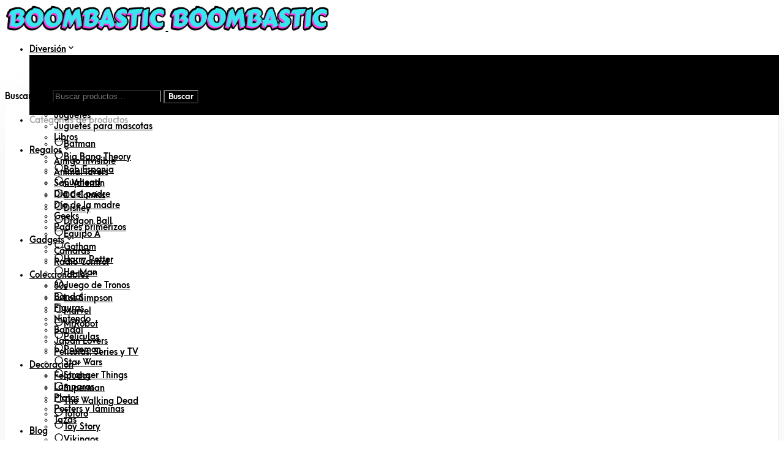

--- FILE ---
content_type: text/html; charset=UTF-8
request_url: https://boombastic.es/comprar/muneco-de-vinilo-pop-bmo/
body_size: 32128
content:


<!DOCTYPE html>

<!--[if IE 9]>
<html class="ie ie9" lang="es">
<![endif]-->

<html lang="es">

<head>
    <meta charset="UTF-8">
	<meta name="viewport" content="width=device-width, initial-scale=1">

    <!-- Chrome, Firefox OS, Opera and Vivaldi -->
    <meta name="theme-color" content="#FFFFFF">
    <!-- Windows Phone -->
    <meta name="msapplication-navbutton-color" content="#FFFFFF">
    <!-- iOS Safari -->
    <meta name="apple-mobile-web-app-status-bar-style" content="#FFFFFF">

	<link rel="profile" href="http://gmpg.org/xfn/11">
	<link rel="pingback" href="https://boombastic.es/xmlrpc.php">

    				<script>document.documentElement.className = document.documentElement.className + ' yes-js js_active js'</script>
			 <meta name='robots' content='index, follow, max-image-preview:large, max-snippet:-1, max-video-preview:-1' />
	<style>img:is([sizes="auto" i], [sizes^="auto," i]) { contain-intrinsic-size: 3000px 1500px }</style>
	
	<!-- This site is optimized with the Yoast SEO plugin v26.0 - https://yoast.com/wordpress/plugins/seo/ -->
	<title>Muñeco de Vinilo POP! BMO</title>
	<meta name="description" content="Muñeco de Vinilo POP! BMO o Beemo, uno populares personajes de la serie Hora de aventuras" />
	<link rel="canonical" href="https://boombastic.es/comprar/muneco-de-vinilo-pop-bmo/" />
	<meta property="og:locale" content="es_ES" />
	<meta property="og:type" content="article" />
	<meta property="og:title" content="Muñeco de Vinilo POP! BMO" />
	<meta property="og:description" content="Muñeco de Vinilo POP! BMO o Beemo, uno populares personajes de la serie Hora de aventuras" />
	<meta property="og:url" content="https://boombastic.es/comprar/muneco-de-vinilo-pop-bmo/" />
	<meta property="og:site_name" content="boombastic" />
	<meta property="article:modified_time" content="2020-01-04T23:50:39+00:00" />
	<meta property="og:image" content="https://boombastic.es/wp-content/uploads/2017/03/Muñeco-de-Vinilo-POP-BMO.jpg" />
	<meta property="og:image:width" content="1000" />
	<meta property="og:image:height" content="1000" />
	<meta property="og:image:type" content="image/jpeg" />
	<meta name="twitter:card" content="summary_large_image" />
	<script type="application/ld+json" class="yoast-schema-graph">{"@context":"https://schema.org","@graph":[{"@type":"WebPage","@id":"https://boombastic.es/comprar/muneco-de-vinilo-pop-bmo/","url":"https://boombastic.es/comprar/muneco-de-vinilo-pop-bmo/","name":"Muñeco de Vinilo POP! BMO","isPartOf":{"@id":"https://boombastic.es/#website"},"primaryImageOfPage":{"@id":"https://boombastic.es/comprar/muneco-de-vinilo-pop-bmo/#primaryimage"},"image":{"@id":"https://boombastic.es/comprar/muneco-de-vinilo-pop-bmo/#primaryimage"},"thumbnailUrl":"https://boombastic.es/wp-content/uploads/2017/03/Muñeco-de-Vinilo-POP-BMO.jpg","datePublished":"2017-03-22T15:05:58+00:00","dateModified":"2020-01-04T23:50:39+00:00","description":"Muñeco de Vinilo POP! BMO o Beemo, uno populares personajes de la serie Hora de aventuras","breadcrumb":{"@id":"https://boombastic.es/comprar/muneco-de-vinilo-pop-bmo/#breadcrumb"},"inLanguage":"es","potentialAction":[{"@type":"ReadAction","target":["https://boombastic.es/comprar/muneco-de-vinilo-pop-bmo/"]}]},{"@type":"ImageObject","inLanguage":"es","@id":"https://boombastic.es/comprar/muneco-de-vinilo-pop-bmo/#primaryimage","url":"https://boombastic.es/wp-content/uploads/2017/03/Muñeco-de-Vinilo-POP-BMO.jpg","contentUrl":"https://boombastic.es/wp-content/uploads/2017/03/Muñeco-de-Vinilo-POP-BMO.jpg","width":1000,"height":1000},{"@type":"BreadcrumbList","@id":"https://boombastic.es/comprar/muneco-de-vinilo-pop-bmo/#breadcrumb","itemListElement":[{"@type":"ListItem","position":1,"name":"Portada","item":"https://boombastic.es/"},{"@type":"ListItem","position":2,"name":"Tienda","item":"https://boombastic.es/tienda/"},{"@type":"ListItem","position":3,"name":"Muñeco de Vinilo POP! BMO"}]},{"@type":"WebSite","@id":"https://boombastic.es/#website","url":"https://boombastic.es/","name":"boombastic","description":"Regalos curiosos, gadgets, tecnología y merchandising","potentialAction":[{"@type":"SearchAction","target":{"@type":"EntryPoint","urlTemplate":"https://boombastic.es/?s={search_term_string}"},"query-input":{"@type":"PropertyValueSpecification","valueRequired":true,"valueName":"search_term_string"}}],"inLanguage":"es"}]}</script>
	<!-- / Yoast SEO plugin. -->


<link rel='dns-prefetch' href='//www.googletagmanager.com' />
<link rel="alternate" type="application/rss+xml" title="boombastic &raquo; Feed" href="https://boombastic.es/feed/" />
<link rel="alternate" type="application/rss+xml" title="boombastic &raquo; Feed de los comentarios" href="https://boombastic.es/comments/feed/" />
<script type="text/javascript">
/* <![CDATA[ */
window._wpemojiSettings = {"baseUrl":"https:\/\/s.w.org\/images\/core\/emoji\/16.0.1\/72x72\/","ext":".png","svgUrl":"https:\/\/s.w.org\/images\/core\/emoji\/16.0.1\/svg\/","svgExt":".svg","source":{"concatemoji":"https:\/\/boombastic.es\/wp-includes\/js\/wp-emoji-release.min.js?ver=6.8.2"}};
/*! This file is auto-generated */
!function(s,n){var o,i,e;function c(e){try{var t={supportTests:e,timestamp:(new Date).valueOf()};sessionStorage.setItem(o,JSON.stringify(t))}catch(e){}}function p(e,t,n){e.clearRect(0,0,e.canvas.width,e.canvas.height),e.fillText(t,0,0);var t=new Uint32Array(e.getImageData(0,0,e.canvas.width,e.canvas.height).data),a=(e.clearRect(0,0,e.canvas.width,e.canvas.height),e.fillText(n,0,0),new Uint32Array(e.getImageData(0,0,e.canvas.width,e.canvas.height).data));return t.every(function(e,t){return e===a[t]})}function u(e,t){e.clearRect(0,0,e.canvas.width,e.canvas.height),e.fillText(t,0,0);for(var n=e.getImageData(16,16,1,1),a=0;a<n.data.length;a++)if(0!==n.data[a])return!1;return!0}function f(e,t,n,a){switch(t){case"flag":return n(e,"\ud83c\udff3\ufe0f\u200d\u26a7\ufe0f","\ud83c\udff3\ufe0f\u200b\u26a7\ufe0f")?!1:!n(e,"\ud83c\udde8\ud83c\uddf6","\ud83c\udde8\u200b\ud83c\uddf6")&&!n(e,"\ud83c\udff4\udb40\udc67\udb40\udc62\udb40\udc65\udb40\udc6e\udb40\udc67\udb40\udc7f","\ud83c\udff4\u200b\udb40\udc67\u200b\udb40\udc62\u200b\udb40\udc65\u200b\udb40\udc6e\u200b\udb40\udc67\u200b\udb40\udc7f");case"emoji":return!a(e,"\ud83e\udedf")}return!1}function g(e,t,n,a){var r="undefined"!=typeof WorkerGlobalScope&&self instanceof WorkerGlobalScope?new OffscreenCanvas(300,150):s.createElement("canvas"),o=r.getContext("2d",{willReadFrequently:!0}),i=(o.textBaseline="top",o.font="600 32px Arial",{});return e.forEach(function(e){i[e]=t(o,e,n,a)}),i}function t(e){var t=s.createElement("script");t.src=e,t.defer=!0,s.head.appendChild(t)}"undefined"!=typeof Promise&&(o="wpEmojiSettingsSupports",i=["flag","emoji"],n.supports={everything:!0,everythingExceptFlag:!0},e=new Promise(function(e){s.addEventListener("DOMContentLoaded",e,{once:!0})}),new Promise(function(t){var n=function(){try{var e=JSON.parse(sessionStorage.getItem(o));if("object"==typeof e&&"number"==typeof e.timestamp&&(new Date).valueOf()<e.timestamp+604800&&"object"==typeof e.supportTests)return e.supportTests}catch(e){}return null}();if(!n){if("undefined"!=typeof Worker&&"undefined"!=typeof OffscreenCanvas&&"undefined"!=typeof URL&&URL.createObjectURL&&"undefined"!=typeof Blob)try{var e="postMessage("+g.toString()+"("+[JSON.stringify(i),f.toString(),p.toString(),u.toString()].join(",")+"));",a=new Blob([e],{type:"text/javascript"}),r=new Worker(URL.createObjectURL(a),{name:"wpTestEmojiSupports"});return void(r.onmessage=function(e){c(n=e.data),r.terminate(),t(n)})}catch(e){}c(n=g(i,f,p,u))}t(n)}).then(function(e){for(var t in e)n.supports[t]=e[t],n.supports.everything=n.supports.everything&&n.supports[t],"flag"!==t&&(n.supports.everythingExceptFlag=n.supports.everythingExceptFlag&&n.supports[t]);n.supports.everythingExceptFlag=n.supports.everythingExceptFlag&&!n.supports.flag,n.DOMReady=!1,n.readyCallback=function(){n.DOMReady=!0}}).then(function(){return e}).then(function(){var e;n.supports.everything||(n.readyCallback(),(e=n.source||{}).concatemoji?t(e.concatemoji):e.wpemoji&&e.twemoji&&(t(e.twemoji),t(e.wpemoji)))}))}((window,document),window._wpemojiSettings);
/* ]]> */
</script>
<style id='wp-emoji-styles-inline-css' type='text/css'>

	img.wp-smiley, img.emoji {
		display: inline !important;
		border: none !important;
		box-shadow: none !important;
		height: 1em !important;
		width: 1em !important;
		margin: 0 0.07em !important;
		vertical-align: -0.1em !important;
		background: none !important;
		padding: 0 !important;
	}
</style>
<link rel='stylesheet' id='wp-block-library-css' href='https://boombastic.es/wp-includes/css/dist/block-library/style.min.css?ver=6.8.2' type='text/css' media='all' />
<style id='wp-block-library-theme-inline-css' type='text/css'>
.wp-block-audio :where(figcaption){color:#555;font-size:13px;text-align:center}.is-dark-theme .wp-block-audio :where(figcaption){color:#ffffffa6}.wp-block-audio{margin:0 0 1em}.wp-block-code{border:1px solid #ccc;border-radius:4px;font-family:Menlo,Consolas,monaco,monospace;padding:.8em 1em}.wp-block-embed :where(figcaption){color:#555;font-size:13px;text-align:center}.is-dark-theme .wp-block-embed :where(figcaption){color:#ffffffa6}.wp-block-embed{margin:0 0 1em}.blocks-gallery-caption{color:#555;font-size:13px;text-align:center}.is-dark-theme .blocks-gallery-caption{color:#ffffffa6}:root :where(.wp-block-image figcaption){color:#555;font-size:13px;text-align:center}.is-dark-theme :root :where(.wp-block-image figcaption){color:#ffffffa6}.wp-block-image{margin:0 0 1em}.wp-block-pullquote{border-bottom:4px solid;border-top:4px solid;color:currentColor;margin-bottom:1.75em}.wp-block-pullquote cite,.wp-block-pullquote footer,.wp-block-pullquote__citation{color:currentColor;font-size:.8125em;font-style:normal;text-transform:uppercase}.wp-block-quote{border-left:.25em solid;margin:0 0 1.75em;padding-left:1em}.wp-block-quote cite,.wp-block-quote footer{color:currentColor;font-size:.8125em;font-style:normal;position:relative}.wp-block-quote:where(.has-text-align-right){border-left:none;border-right:.25em solid;padding-left:0;padding-right:1em}.wp-block-quote:where(.has-text-align-center){border:none;padding-left:0}.wp-block-quote.is-large,.wp-block-quote.is-style-large,.wp-block-quote:where(.is-style-plain){border:none}.wp-block-search .wp-block-search__label{font-weight:700}.wp-block-search__button{border:1px solid #ccc;padding:.375em .625em}:where(.wp-block-group.has-background){padding:1.25em 2.375em}.wp-block-separator.has-css-opacity{opacity:.4}.wp-block-separator{border:none;border-bottom:2px solid;margin-left:auto;margin-right:auto}.wp-block-separator.has-alpha-channel-opacity{opacity:1}.wp-block-separator:not(.is-style-wide):not(.is-style-dots){width:100px}.wp-block-separator.has-background:not(.is-style-dots){border-bottom:none;height:1px}.wp-block-separator.has-background:not(.is-style-wide):not(.is-style-dots){height:2px}.wp-block-table{margin:0 0 1em}.wp-block-table td,.wp-block-table th{word-break:normal}.wp-block-table :where(figcaption){color:#555;font-size:13px;text-align:center}.is-dark-theme .wp-block-table :where(figcaption){color:#ffffffa6}.wp-block-video :where(figcaption){color:#555;font-size:13px;text-align:center}.is-dark-theme .wp-block-video :where(figcaption){color:#ffffffa6}.wp-block-video{margin:0 0 1em}:root :where(.wp-block-template-part.has-background){margin-bottom:0;margin-top:0;padding:1.25em 2.375em}
</style>
<style id='classic-theme-styles-inline-css' type='text/css'>
/*! This file is auto-generated */
.wp-block-button__link{color:#fff;background-color:#32373c;border-radius:9999px;box-shadow:none;text-decoration:none;padding:calc(.667em + 2px) calc(1.333em + 2px);font-size:1.125em}.wp-block-file__button{background:#32373c;color:#fff;text-decoration:none}
</style>
<link rel='stylesheet' id='jquery-selectBox-css' href='https://boombastic.es/wp-content/plugins/yith-woocommerce-wishlist/assets/css/jquery.selectBox.css?ver=1.2.0' type='text/css' media='all' />
<link rel='stylesheet' id='woocommerce_prettyPhoto_css-css' href='//boombastic.es/wp-content/plugins/woocommerce/assets/css/prettyPhoto.css?ver=3.1.6' type='text/css' media='all' />
<link rel='stylesheet' id='yith-wcwl-main-css' href='https://boombastic.es/wp-content/plugins/yith-woocommerce-wishlist/assets/css/style.css?ver=4.9.0' type='text/css' media='all' />
<style id='yith-wcwl-main-inline-css' type='text/css'>
 :root { --rounded-corners-radius: 16px; --add-to-cart-rounded-corners-radius: 16px; --feedback-duration: 3s } 
 :root { --rounded-corners-radius: 16px; --add-to-cart-rounded-corners-radius: 16px; --feedback-duration: 3s } 
</style>
<style id='global-styles-inline-css' type='text/css'>
:root{--wp--preset--aspect-ratio--square: 1;--wp--preset--aspect-ratio--4-3: 4/3;--wp--preset--aspect-ratio--3-4: 3/4;--wp--preset--aspect-ratio--3-2: 3/2;--wp--preset--aspect-ratio--2-3: 2/3;--wp--preset--aspect-ratio--16-9: 16/9;--wp--preset--aspect-ratio--9-16: 9/16;--wp--preset--color--black: #000000;--wp--preset--color--cyan-bluish-gray: #abb8c3;--wp--preset--color--white: #ffffff;--wp--preset--color--pale-pink: #f78da7;--wp--preset--color--vivid-red: #cf2e2e;--wp--preset--color--luminous-vivid-orange: #ff6900;--wp--preset--color--luminous-vivid-amber: #fcb900;--wp--preset--color--light-green-cyan: #7bdcb5;--wp--preset--color--vivid-green-cyan: #00d084;--wp--preset--color--pale-cyan-blue: #8ed1fc;--wp--preset--color--vivid-cyan-blue: #0693e3;--wp--preset--color--vivid-purple: #9b51e0;--wp--preset--gradient--vivid-cyan-blue-to-vivid-purple: linear-gradient(135deg,rgba(6,147,227,1) 0%,rgb(155,81,224) 100%);--wp--preset--gradient--light-green-cyan-to-vivid-green-cyan: linear-gradient(135deg,rgb(122,220,180) 0%,rgb(0,208,130) 100%);--wp--preset--gradient--luminous-vivid-amber-to-luminous-vivid-orange: linear-gradient(135deg,rgba(252,185,0,1) 0%,rgba(255,105,0,1) 100%);--wp--preset--gradient--luminous-vivid-orange-to-vivid-red: linear-gradient(135deg,rgba(255,105,0,1) 0%,rgb(207,46,46) 100%);--wp--preset--gradient--very-light-gray-to-cyan-bluish-gray: linear-gradient(135deg,rgb(238,238,238) 0%,rgb(169,184,195) 100%);--wp--preset--gradient--cool-to-warm-spectrum: linear-gradient(135deg,rgb(74,234,220) 0%,rgb(151,120,209) 20%,rgb(207,42,186) 40%,rgb(238,44,130) 60%,rgb(251,105,98) 80%,rgb(254,248,76) 100%);--wp--preset--gradient--blush-light-purple: linear-gradient(135deg,rgb(255,206,236) 0%,rgb(152,150,240) 100%);--wp--preset--gradient--blush-bordeaux: linear-gradient(135deg,rgb(254,205,165) 0%,rgb(254,45,45) 50%,rgb(107,0,62) 100%);--wp--preset--gradient--luminous-dusk: linear-gradient(135deg,rgb(255,203,112) 0%,rgb(199,81,192) 50%,rgb(65,88,208) 100%);--wp--preset--gradient--pale-ocean: linear-gradient(135deg,rgb(255,245,203) 0%,rgb(182,227,212) 50%,rgb(51,167,181) 100%);--wp--preset--gradient--electric-grass: linear-gradient(135deg,rgb(202,248,128) 0%,rgb(113,206,126) 100%);--wp--preset--gradient--midnight: linear-gradient(135deg,rgb(2,3,129) 0%,rgb(40,116,252) 100%);--wp--preset--font-size--small: 13px;--wp--preset--font-size--medium: 20px;--wp--preset--font-size--large: 36px;--wp--preset--font-size--x-large: 42px;--wp--preset--spacing--20: 0.44rem;--wp--preset--spacing--30: 0.67rem;--wp--preset--spacing--40: 1rem;--wp--preset--spacing--50: 1.5rem;--wp--preset--spacing--60: 2.25rem;--wp--preset--spacing--70: 3.38rem;--wp--preset--spacing--80: 5.06rem;--wp--preset--shadow--natural: 6px 6px 9px rgba(0, 0, 0, 0.2);--wp--preset--shadow--deep: 12px 12px 50px rgba(0, 0, 0, 0.4);--wp--preset--shadow--sharp: 6px 6px 0px rgba(0, 0, 0, 0.2);--wp--preset--shadow--outlined: 6px 6px 0px -3px rgba(255, 255, 255, 1), 6px 6px rgba(0, 0, 0, 1);--wp--preset--shadow--crisp: 6px 6px 0px rgba(0, 0, 0, 1);}:where(.is-layout-flex){gap: 0.5em;}:where(.is-layout-grid){gap: 0.5em;}body .is-layout-flex{display: flex;}.is-layout-flex{flex-wrap: wrap;align-items: center;}.is-layout-flex > :is(*, div){margin: 0;}body .is-layout-grid{display: grid;}.is-layout-grid > :is(*, div){margin: 0;}:where(.wp-block-columns.is-layout-flex){gap: 2em;}:where(.wp-block-columns.is-layout-grid){gap: 2em;}:where(.wp-block-post-template.is-layout-flex){gap: 1.25em;}:where(.wp-block-post-template.is-layout-grid){gap: 1.25em;}.has-black-color{color: var(--wp--preset--color--black) !important;}.has-cyan-bluish-gray-color{color: var(--wp--preset--color--cyan-bluish-gray) !important;}.has-white-color{color: var(--wp--preset--color--white) !important;}.has-pale-pink-color{color: var(--wp--preset--color--pale-pink) !important;}.has-vivid-red-color{color: var(--wp--preset--color--vivid-red) !important;}.has-luminous-vivid-orange-color{color: var(--wp--preset--color--luminous-vivid-orange) !important;}.has-luminous-vivid-amber-color{color: var(--wp--preset--color--luminous-vivid-amber) !important;}.has-light-green-cyan-color{color: var(--wp--preset--color--light-green-cyan) !important;}.has-vivid-green-cyan-color{color: var(--wp--preset--color--vivid-green-cyan) !important;}.has-pale-cyan-blue-color{color: var(--wp--preset--color--pale-cyan-blue) !important;}.has-vivid-cyan-blue-color{color: var(--wp--preset--color--vivid-cyan-blue) !important;}.has-vivid-purple-color{color: var(--wp--preset--color--vivid-purple) !important;}.has-black-background-color{background-color: var(--wp--preset--color--black) !important;}.has-cyan-bluish-gray-background-color{background-color: var(--wp--preset--color--cyan-bluish-gray) !important;}.has-white-background-color{background-color: var(--wp--preset--color--white) !important;}.has-pale-pink-background-color{background-color: var(--wp--preset--color--pale-pink) !important;}.has-vivid-red-background-color{background-color: var(--wp--preset--color--vivid-red) !important;}.has-luminous-vivid-orange-background-color{background-color: var(--wp--preset--color--luminous-vivid-orange) !important;}.has-luminous-vivid-amber-background-color{background-color: var(--wp--preset--color--luminous-vivid-amber) !important;}.has-light-green-cyan-background-color{background-color: var(--wp--preset--color--light-green-cyan) !important;}.has-vivid-green-cyan-background-color{background-color: var(--wp--preset--color--vivid-green-cyan) !important;}.has-pale-cyan-blue-background-color{background-color: var(--wp--preset--color--pale-cyan-blue) !important;}.has-vivid-cyan-blue-background-color{background-color: var(--wp--preset--color--vivid-cyan-blue) !important;}.has-vivid-purple-background-color{background-color: var(--wp--preset--color--vivid-purple) !important;}.has-black-border-color{border-color: var(--wp--preset--color--black) !important;}.has-cyan-bluish-gray-border-color{border-color: var(--wp--preset--color--cyan-bluish-gray) !important;}.has-white-border-color{border-color: var(--wp--preset--color--white) !important;}.has-pale-pink-border-color{border-color: var(--wp--preset--color--pale-pink) !important;}.has-vivid-red-border-color{border-color: var(--wp--preset--color--vivid-red) !important;}.has-luminous-vivid-orange-border-color{border-color: var(--wp--preset--color--luminous-vivid-orange) !important;}.has-luminous-vivid-amber-border-color{border-color: var(--wp--preset--color--luminous-vivid-amber) !important;}.has-light-green-cyan-border-color{border-color: var(--wp--preset--color--light-green-cyan) !important;}.has-vivid-green-cyan-border-color{border-color: var(--wp--preset--color--vivid-green-cyan) !important;}.has-pale-cyan-blue-border-color{border-color: var(--wp--preset--color--pale-cyan-blue) !important;}.has-vivid-cyan-blue-border-color{border-color: var(--wp--preset--color--vivid-cyan-blue) !important;}.has-vivid-purple-border-color{border-color: var(--wp--preset--color--vivid-purple) !important;}.has-vivid-cyan-blue-to-vivid-purple-gradient-background{background: var(--wp--preset--gradient--vivid-cyan-blue-to-vivid-purple) !important;}.has-light-green-cyan-to-vivid-green-cyan-gradient-background{background: var(--wp--preset--gradient--light-green-cyan-to-vivid-green-cyan) !important;}.has-luminous-vivid-amber-to-luminous-vivid-orange-gradient-background{background: var(--wp--preset--gradient--luminous-vivid-amber-to-luminous-vivid-orange) !important;}.has-luminous-vivid-orange-to-vivid-red-gradient-background{background: var(--wp--preset--gradient--luminous-vivid-orange-to-vivid-red) !important;}.has-very-light-gray-to-cyan-bluish-gray-gradient-background{background: var(--wp--preset--gradient--very-light-gray-to-cyan-bluish-gray) !important;}.has-cool-to-warm-spectrum-gradient-background{background: var(--wp--preset--gradient--cool-to-warm-spectrum) !important;}.has-blush-light-purple-gradient-background{background: var(--wp--preset--gradient--blush-light-purple) !important;}.has-blush-bordeaux-gradient-background{background: var(--wp--preset--gradient--blush-bordeaux) !important;}.has-luminous-dusk-gradient-background{background: var(--wp--preset--gradient--luminous-dusk) !important;}.has-pale-ocean-gradient-background{background: var(--wp--preset--gradient--pale-ocean) !important;}.has-electric-grass-gradient-background{background: var(--wp--preset--gradient--electric-grass) !important;}.has-midnight-gradient-background{background: var(--wp--preset--gradient--midnight) !important;}.has-small-font-size{font-size: var(--wp--preset--font-size--small) !important;}.has-medium-font-size{font-size: var(--wp--preset--font-size--medium) !important;}.has-large-font-size{font-size: var(--wp--preset--font-size--large) !important;}.has-x-large-font-size{font-size: var(--wp--preset--font-size--x-large) !important;}
:where(.wp-block-post-template.is-layout-flex){gap: 1.25em;}:where(.wp-block-post-template.is-layout-grid){gap: 1.25em;}
:where(.wp-block-columns.is-layout-flex){gap: 2em;}:where(.wp-block-columns.is-layout-grid){gap: 2em;}
:root :where(.wp-block-pullquote){font-size: 1.5em;line-height: 1.6;}
</style>
<link rel='stylesheet' id='contact-form-7-css' href='https://boombastic.es/wp-content/plugins/contact-form-7/includes/css/styles.css?ver=6.1.1' type='text/css' media='all' />
<link rel='stylesheet' id='rs-plugin-settings-css' href='https://boombastic.es/wp-content/plugins/revslider/public/assets/css/settings.css?ver=5.4.1' type='text/css' media='all' />
<style id='rs-plugin-settings-inline-css' type='text/css'>
#rs-demo-id {}
</style>
<style id='woocommerce-inline-inline-css' type='text/css'>
.woocommerce form .form-row .required { visibility: visible; }
</style>
<link rel='stylesheet' id='brands-styles-css' href='https://boombastic.es/wp-content/plugins/woocommerce/assets/css/brands.css?ver=10.2.1' type='text/css' media='all' />
<link rel='stylesheet' id='animate-css' href='https://boombastic.es/wp-content/themes/merchandiser/css/vendor/animate.css?ver=3.5.1' type='text/css' media='all' />
<link rel='stylesheet' id='mmenu-css' href='https://boombastic.es/wp-content/themes/merchandiser/css/vendor/mmenu-oncanvas.css?ver=1.0.0' type='text/css' media='all' />
<link rel='stylesheet' id='swiper-css' href='https://boombastic.es/wp-content/themes/merchandiser/css/vendor/swiper.css?ver=4.4.6' type='text/css' media='all' />
<!--[if lt IE 9]>
<link rel='stylesheet' id='vc_lte_ie9-css' href='https://boombastic.es/wp-content/plugins/js_composer/assets/css/vc_lte_ie9.min.css?ver=6.0.5' type='text/css' media='screen' />
<![endif]-->
<link rel='stylesheet' id='getbowtied-styles-css' href='https://boombastic.es/wp-content/themes/merchandiser/css/styles.css?ver=1.9.7' type='text/css' media='all' />
<style id='getbowtied-styles-inline-css' type='text/css'>


	html,
	.woocommerce-account .woocommerce table.my_account_orders .woocommerce-orders-table__cell-order-actions .button
	{
		font-size: 18px;
	}

	body,
	.page-wrapper,
	.woocommerce ul.products li.product .product_thumbnail .shop_product_buttons_wrapper,
	.woocommerce ul.products li.product .shop_product_metas,
	.offcanvas_quickview .product-images-wrapper .fade-gradient,
	.site-header .header-wrapper .tools .myaccount-dropdown ul,
	.offcanvas_quickview,
	#expand_this,
	body.blog:not(.woocommerce) .blog_layout_1 .sticky_post_container .sticky_meta, 
	body.archive:not(.woocommerce) .blog_layout_1 .sticky_post_container .sticky_meta,
	body.blog:not(.woocommerce) .blog_layout_1 .blog_posts .blog_post:nth-child(8n+2):nth-child(even) .post_content_wrapper,
	body.blog:not(.woocommerce) .blog_layout_1 .blog_posts .blog_post:nth-child(4n+3) .post_content_wrapper,
	body.blog:not(.woocommerce) .blog_layout_1 .blog_posts .blog_post:nth-child(4n+4) .post_content_wrapper,
	body.blog:not(.woocommerce) .blog_layout_1 .blog_posts .blog_post:nth-child(8n+5):nth-child(odd) .post_content_wrapper,
	body.archive:not(.woocommerce) .blog_layout_1 .blog_posts .blog_post:nth-child(8n+2):nth-child(odd) .post_content_wrapper, 
	body.archive:not(.woocommerce) .blog_layout_1 .blog_posts .blog_post:nth-child(8n+5):nth-child(odd) .post_content_wrapper, 
	body.blog:not(.woocommerce) .blog_layout_1 .blog_posts .blog_post:nth-child(8n+2):nth-child(odd) .post_content_wrapper,
	body.archive:not(.woocommerce) .blog_layout_1 .blog_posts .blog_post:nth-child(8n+2):nth-child(2n) .post_content_wrapper,
	body.archive:not(.woocommerce) .blog_layout_1 .blog_posts .blog_post:nth-child(4n+3) .post_content_wrapper,
	body.archive:not(.woocommerce) .blog_layout_1 .blog_posts .blog_post:nth-child(4n+4) .post_content_wrapper,
	body.archive:not(.woocommerce) .blog_layout_default .sticky-post .sticky-title, 
	body.blog:not(.woocommerce) .blog_layout_default .sticky-post .sticky-title,
	body.archive:not(.woocommerce) .blog_layout_default ul.blog_posts li header .entry-title, 
	body.blog:not(.woocommerce) .blog_layout_default ul.blog_posts li header .entry-title,
	body.archive:not(.woocommerce) .blog_layout_default ul.blog_posts li header .entry-meta, 
	body.blog:not(.woocommerce) .blog_layout_default ul.blog_posts li header .entry-meta,
	.woocommerce table.variations td.label select option, .woocommerce table.variations td.value select option,
	.woocommerce-account .woocommerce form.edit-account,
	fieldset legend,
	.myaccount-popup,
	.woocommerce-account .woocommerce #customer_login,
	.offcanvas_aside,
	.offcanvas_minicart p.total,
	.search_wrapper .search-widget-area,
	.vc_tta-color-white.vc_tta-style-flat .vc_tta-tab.vc_active>a,
	.categories_layout_default .woocommerce .shortcode_products li.category_item .category_name a,
	.autocomplete-suggestions
	{
		background: #fff;
	}


		 .site-header .site-branding .site-title a,
		 .site-header .tools a.tools_button,
		 .site-header .main-navigation-slices > ul > li > a,
		 .site-header .main-navigation-flyout > ul > li > a,
		 .site-header .header-wrapper .tools a.tools_button,
		 .site-header .header-wrapper .tools a.tools_button:hover,
		 .site-header .site-branding .site-title a,
		 .site-header-mobiles .site-branding .site-title a,
		 .site-header-mobiles .tools a.tools_button,
		 .site-header-mobiles .nav ul li div,
		 .site-header-mobiles .header-wrapper-mobiles .tools a.tools_button,
		 .site-header-mobiles .site-branding .site-title a
		{
			color: #000000;
		}

		 .site-header .header-wrapper .tools ul li a.tools_button .tools_button_icon.uploaded_icon svg,
		 .site-header .header-wrapper .tools ul li span.tools_button .tools_button_icon.uploaded_icon svg,
		 .site-header-mobiles .header-wrapper-mobiles .tools ul li a.tools_button .tools_button_icon.uploaded_icon svg,
		 .site-header-mobiles .header-wrapper-mobiles .tools ul li span.tools_button .tools_button_icon.uploaded_icon svg
		{
			fill: #000000;
		}

		 .site-header .main-navigation-flyout > ul > li.menu-item-has-children > a:after,
		 .site-header .main-navigation-slices > ul > li.menu-item-has-children > a:after
		{
			content: url("data:image/svg+xml;utf8,<svg xmlns='http://www.w3.org/2000/svg' width='16' height='16' viewBox='0 0 24 24' fill='rgb(0,0,0)'><path d='M 7.4296875 9.5 L 5.9296875 11 L 12 17.070312 L 18.070312 11 L 16.570312 9.5 L 12 14.070312 L 7.4296875 9.5 z'></path></svg>")
		}

		 .site-header .main-navigation-flyout > ul > li:not(.mega-menu) ul li.menu-item-has-children > a:after
		{
			content: url("data:image/svg+xml;utf8,<svg xmlns='http://www.w3.org/2000/svg' width='12' height='12' viewBox='0 0 24 24' fill='rgb(0,0,0)'><path d='M 10 5.9296875 L 8.5 7.4296875 L 13.070312 12 L 8.5 16.570312 L 10 18.070312 L 16.070312 12 L 10 5.9296875 z'></path></svg>")
		}

		 .site-header .header-wrapper .tools a.tools_button .tools_button_icon.shopping-cart-icon
		{
			background-image: url("data:image/svg+xml;utf8,<svg xmlns='http://www.w3.org/2000/svg' width='16' height='16' viewBox='0 0 24 24' fill='rgb(0,0,0)'><path d='M 4.4140625 1.9960938 L 1.0039062 2.0136719 L 1.0136719 4.0136719 L 3.0839844 4.0039062 L 6.3789062 11.908203 L 5.1816406 13.824219 C 4.7816406 14.464219 4.7609531 15.272641 5.1269531 15.931641 C 5.4929531 16.590641 6.1874063 17 6.9414062 17 L 19 17 L 19 15 L 6.9414062 15 L 6.8769531 14.882812 L 8.0527344 13 L 15.521484 13 C 16.248484 13 16.917531 12.604703 17.269531 11.970703 L 20.873047 5.4863281 C 21.046047 5.1763281 21.041328 4.7981875 20.861328 4.4921875 C 20.681328 4.1871875 20.352047 4 19.998047 4 L 5.25 4 L 4.4140625 1.9960938 z M 6.0820312 6 L 18.298828 6 L 15.521484 11 L 8.1660156 11 L 6.0820312 6 z M 7 18 A 2 2 0 0 0 5 20 A 2 2 0 0 0 7 22 A 2 2 0 0 0 9 20 A 2 2 0 0 0 7 18 z M 17 18 A 2 2 0 0 0 15 20 A 2 2 0 0 0 17 22 A 2 2 0 0 0 19 20 A 2 2 0 0 0 17 18 z'></path></svg>")
		}

		 .site-header .header-wrapper .tools a.tools_button .tools_button_icon.search-icon
		{
			background-image: url("data:image/svg+xml;utf8,<svg xmlns='http://www.w3.org/2000/svg' width='16' height='16' viewBox='0 0 24 24' fill='rgb(0,0,0)'><path d='M 9 2 C 5.1458514 2 2 5.1458514 2 9 C 2 12.854149 5.1458514 16 9 16 C 10.747998 16 12.345009 15.348024 13.574219 14.28125 L 14 14.707031 L 14 16 L 20 22 L 22 20 L 16 14 L 14.707031 14 L 14.28125 13.574219 C 15.348024 12.345009 16 10.747998 16 9 C 16 5.1458514 12.854149 2 9 2 z M 9 4 C 11.773268 4 14 6.2267316 14 9 C 14 11.773268 11.773268 14 9 14 C 6.2267316 14 4 11.773268 4 9 C 4 6.2267316 6.2267316 4 9 4 z'></path></svg>")
		}

		 .site-header .header-wrapper .tools a.tools_button .tools_button_icon.wishlist-icon
		{
			background-image: url("data:image/svg+xml;utf8,<svg xmlns='http://www.w3.org/2000/svg' width='16' height='16' viewBox='0 0 24 24' fill='rgb(0,0,0)'><path d='M16.5,3C13.605,3,12,5.09,12,5.09S10.395,3,7.5,3C4.462,3,2,5.462,2,8.5c0,4.171,4.912,8.213,6.281,9.49 C9.858,19.46,12,21.35,12,21.35s2.142-1.89,3.719-3.36C17.088,16.713,22,12.671,22,8.5C22,5.462,19.538,3,16.5,3z M14.811,16.11 c-0.177,0.16-0.331,0.299-0.456,0.416c-0.751,0.7-1.639,1.503-2.355,2.145c-0.716-0.642-1.605-1.446-2.355-2.145 c-0.126-0.117-0.28-0.257-0.456-0.416C7.769,14.827,4,11.419,4,8.5C4,6.57,5.57,5,7.5,5c1.827,0,2.886,1.275,2.914,1.308L12,8 l1.586-1.692C13.596,6.295,14.673,5,16.5,5C18.43,5,20,6.57,20,8.5C20,11.419,16.231,14.827,14.811,16.11z'></path></svg>")
		}

		 .site-header .header-wrapper .tools a.tools_button .tools_button_icon.account-icon
		{
			background-image: url("data:image/svg+xml;utf8,<svg xmlns='http://www.w3.org/2000/svg' width='16' height='16' viewBox='0 0 24 24' fill='rgb(0,0,0)'><path d='M 12 3 C 9.8027056 3 8 4.8027056 8 7 C 8 9.1972944 9.8027056 11 12 11 C 14.197294 11 16 9.1972944 16 7 C 16 4.8027056 14.197294 3 12 3 z M 12 5 C 13.116414 5 14 5.8835859 14 7 C 14 8.1164141 13.116414 9 12 9 C 10.883586 9 10 8.1164141 10 7 C 10 5.8835859 10.883586 5 12 5 z M 12 14 C 10.255047 14 8.1871638 14.409783 6.4492188 15.095703 C 5.5802462 15.438663 4.7946961 15.84605 4.1660156 16.369141 C 3.5373351 16.892231 3 17.599384 3 18.5 L 3 21 L 21 21 L 21 20 L 21 18.5 C 21 17.599384 20.462665 16.892231 19.833984 16.369141 C 19.205304 15.84605 18.419754 15.438663 17.550781 15.095703 C 15.812836 14.409783 13.744953 14 12 14 z M 12 16 C 13.414047 16 15.346055 16.373999 16.818359 16.955078 C 17.554512 17.245618 18.176961 17.591965 18.554688 17.90625 C 18.932412 18.220535 19 18.434616 19 18.5 L 19 19 L 5 19 L 5 18.5 C 5 18.434616 5.0675867 18.220535 5.4453125 17.90625 C 5.8230383 17.591965 6.4454882 17.245618 7.1816406 16.955078 C 8.6539455 16.373999 10.585953 16 12 16 z'></path></svg>")
		}

		 .site-header .header-wrapper .tools ul li a.tools_button .shopping_bag_items_number,
		 .site-header .header-wrapper .tools ul li a.tools_button .wishlist_items_number
		{
			background-color: #000000;
			color: #FFFFFF;
		}
	

		.header-transparent-light:not(.header-sticky-scroll) .site-header .site-branding .site-title a,
		.header-transparent-light:not(.header-sticky-scroll) .site-header .tools a.tools_button,
		.header-transparent-light:not(.header-sticky-scroll) .site-header .main-navigation-slices > ul > li > a,
		.header-transparent-light:not(.header-sticky-scroll) .site-header .main-navigation-flyout > ul > li > a,
		.header-transparent-light:not(.header-sticky-scroll) .site-header .header-wrapper .tools a.tools_button,
		.header-transparent-light:not(.header-sticky-scroll) .site-header .header-wrapper .tools a.tools_button:hover,
		.header-transparent-light:not(.header-sticky-scroll) .site-header .site-branding .site-title a,
		.header-transparent-light:not(.header-sticky-scroll) .site-header-mobiles .site-branding .site-title a,
		.header-transparent-light:not(.header-sticky-scroll) .site-header-mobiles .tools a.tools_button,
		.header-transparent-light:not(.header-sticky-scroll) .site-header-mobiles .nav ul li div,
		.header-transparent-light:not(.header-sticky-scroll) .site-header-mobiles .header-wrapper-mobiles .tools a.tools_button,
		.header-transparent-light:not(.header-sticky-scroll) .site-header-mobiles .site-branding .site-title a
		{
			color: #fff;
		}

		.header-transparent-light:not(.header-sticky-scroll) .site-header .header-wrapper .tools ul li a.tools_button .tools_button_icon.uploaded_icon svg,
		.header-transparent-light:not(.header-sticky-scroll) .site-header .header-wrapper .tools ul li span.tools_button .tools_button_icon.uploaded_icon svg,
		.header-transparent-light:not(.header-sticky-scroll) .site-header-mobiles .header-wrapper-mobiles .tools ul li a.tools_button .tools_button_icon.uploaded_icon svg,
		.header-transparent-light:not(.header-sticky-scroll) .site-header-mobiles .header-wrapper-mobiles .tools ul li span.tools_button .tools_button_icon.uploaded_icon svg
		{
			fill: #fff;
		}

		.header-transparent-light:not(.header-sticky-scroll) .site-header .main-navigation-flyout > ul > li.menu-item-has-children > a:after,
		.header-transparent-light:not(.header-sticky-scroll) .site-header .main-navigation-slices > ul > li.menu-item-has-children > a:after
		{
			content: url("data:image/svg+xml;utf8,<svg xmlns='http://www.w3.org/2000/svg' width='16' height='16' viewBox='0 0 24 24' fill='rgb(255,255,255)'><path d='M 7.4296875 9.5 L 5.9296875 11 L 12 17.070312 L 18.070312 11 L 16.570312 9.5 L 12 14.070312 L 7.4296875 9.5 z'></path></svg>")
		}

		.header-transparent-light:not(.header-sticky-scroll) .site-header .main-navigation-flyout > ul > li:not(.mega-menu) ul li.menu-item-has-children > a:after
		{
			content: url("data:image/svg+xml;utf8,<svg xmlns='http://www.w3.org/2000/svg' width='12' height='12' viewBox='0 0 24 24' fill='rgb(0,0,0)'><path d='M 10 5.9296875 L 8.5 7.4296875 L 13.070312 12 L 8.5 16.570312 L 10 18.070312 L 16.070312 12 L 10 5.9296875 z'></path></svg>")
		}

		.header-transparent-light:not(.header-sticky-scroll) .site-header .header-wrapper .tools a.tools_button .tools_button_icon.shopping-cart-icon
		{
			background-image: url("data:image/svg+xml;utf8,<svg xmlns='http://www.w3.org/2000/svg' width='16' height='16' viewBox='0 0 24 24' fill='rgb(255,255,255)'><path d='M 4.4140625 1.9960938 L 1.0039062 2.0136719 L 1.0136719 4.0136719 L 3.0839844 4.0039062 L 6.3789062 11.908203 L 5.1816406 13.824219 C 4.7816406 14.464219 4.7609531 15.272641 5.1269531 15.931641 C 5.4929531 16.590641 6.1874063 17 6.9414062 17 L 19 17 L 19 15 L 6.9414062 15 L 6.8769531 14.882812 L 8.0527344 13 L 15.521484 13 C 16.248484 13 16.917531 12.604703 17.269531 11.970703 L 20.873047 5.4863281 C 21.046047 5.1763281 21.041328 4.7981875 20.861328 4.4921875 C 20.681328 4.1871875 20.352047 4 19.998047 4 L 5.25 4 L 4.4140625 1.9960938 z M 6.0820312 6 L 18.298828 6 L 15.521484 11 L 8.1660156 11 L 6.0820312 6 z M 7 18 A 2 2 0 0 0 5 20 A 2 2 0 0 0 7 22 A 2 2 0 0 0 9 20 A 2 2 0 0 0 7 18 z M 17 18 A 2 2 0 0 0 15 20 A 2 2 0 0 0 17 22 A 2 2 0 0 0 19 20 A 2 2 0 0 0 17 18 z'></path></svg>")
		}

		.header-transparent-light:not(.header-sticky-scroll) .site-header .header-wrapper .tools a.tools_button .tools_button_icon.search-icon
		{
			background-image: url("data:image/svg+xml;utf8,<svg xmlns='http://www.w3.org/2000/svg' width='16' height='16' viewBox='0 0 24 24' fill='rgb(255,255,255)'><path d='M 9 2 C 5.1458514 2 2 5.1458514 2 9 C 2 12.854149 5.1458514 16 9 16 C 10.747998 16 12.345009 15.348024 13.574219 14.28125 L 14 14.707031 L 14 16 L 20 22 L 22 20 L 16 14 L 14.707031 14 L 14.28125 13.574219 C 15.348024 12.345009 16 10.747998 16 9 C 16 5.1458514 12.854149 2 9 2 z M 9 4 C 11.773268 4 14 6.2267316 14 9 C 14 11.773268 11.773268 14 9 14 C 6.2267316 14 4 11.773268 4 9 C 4 6.2267316 6.2267316 4 9 4 z'></path></svg>")
		}

		.header-transparent-light:not(.header-sticky-scroll) .site-header .header-wrapper .tools a.tools_button .tools_button_icon.wishlist-icon
		{
			background-image: url("data:image/svg+xml;utf8,<svg xmlns='http://www.w3.org/2000/svg' width='16' height='16' viewBox='0 0 24 24' fill='rgb(255,255,255)'><path d='M16.5,3C13.605,3,12,5.09,12,5.09S10.395,3,7.5,3C4.462,3,2,5.462,2,8.5c0,4.171,4.912,8.213,6.281,9.49 C9.858,19.46,12,21.35,12,21.35s2.142-1.89,3.719-3.36C17.088,16.713,22,12.671,22,8.5C22,5.462,19.538,3,16.5,3z M14.811,16.11 c-0.177,0.16-0.331,0.299-0.456,0.416c-0.751,0.7-1.639,1.503-2.355,2.145c-0.716-0.642-1.605-1.446-2.355-2.145 c-0.126-0.117-0.28-0.257-0.456-0.416C7.769,14.827,4,11.419,4,8.5C4,6.57,5.57,5,7.5,5c1.827,0,2.886,1.275,2.914,1.308L12,8 l1.586-1.692C13.596,6.295,14.673,5,16.5,5C18.43,5,20,6.57,20,8.5C20,11.419,16.231,14.827,14.811,16.11z'></path></svg>")
		}

		.header-transparent-light:not(.header-sticky-scroll) .site-header .header-wrapper .tools a.tools_button .tools_button_icon.account-icon
		{
			background-image: url("data:image/svg+xml;utf8,<svg xmlns='http://www.w3.org/2000/svg' width='16' height='16' viewBox='0 0 24 24' fill='rgb(255,255,255)'><path d='M 12 3 C 9.8027056 3 8 4.8027056 8 7 C 8 9.1972944 9.8027056 11 12 11 C 14.197294 11 16 9.1972944 16 7 C 16 4.8027056 14.197294 3 12 3 z M 12 5 C 13.116414 5 14 5.8835859 14 7 C 14 8.1164141 13.116414 9 12 9 C 10.883586 9 10 8.1164141 10 7 C 10 5.8835859 10.883586 5 12 5 z M 12 14 C 10.255047 14 8.1871638 14.409783 6.4492188 15.095703 C 5.5802462 15.438663 4.7946961 15.84605 4.1660156 16.369141 C 3.5373351 16.892231 3 17.599384 3 18.5 L 3 21 L 21 21 L 21 20 L 21 18.5 C 21 17.599384 20.462665 16.892231 19.833984 16.369141 C 19.205304 15.84605 18.419754 15.438663 17.550781 15.095703 C 15.812836 14.409783 13.744953 14 12 14 z M 12 16 C 13.414047 16 15.346055 16.373999 16.818359 16.955078 C 17.554512 17.245618 18.176961 17.591965 18.554688 17.90625 C 18.932412 18.220535 19 18.434616 19 18.5 L 19 19 L 5 19 L 5 18.5 C 5 18.434616 5.0675867 18.220535 5.4453125 17.90625 C 5.8230383 17.591965 6.4454882 17.245618 7.1816406 16.955078 C 8.6539455 16.373999 10.585953 16 12 16 z'></path></svg>")
		}

		.header-transparent-light:not(.header-sticky-scroll) .site-header .header-wrapper .tools ul li a.tools_button .shopping_bag_items_number,
		.header-transparent-light:not(.header-sticky-scroll) .site-header .header-wrapper .tools ul li a.tools_button .wishlist_items_number
		{
			background-color: #fff;
			color: #000;
		}
	

		.header-transparent-dark:not(.header-sticky-scroll) .site-header .site-branding .site-title a,
		.header-transparent-dark:not(.header-sticky-scroll) .site-header .tools a.tools_button,
		.header-transparent-dark:not(.header-sticky-scroll) .site-header .main-navigation-slices > ul > li > a,
		.header-transparent-dark:not(.header-sticky-scroll) .site-header .main-navigation-flyout > ul > li > a,
		.header-transparent-dark:not(.header-sticky-scroll) .site-header .header-wrapper .tools a.tools_button,
		.header-transparent-dark:not(.header-sticky-scroll) .site-header .header-wrapper .tools a.tools_button:hover,
		.header-transparent-dark:not(.header-sticky-scroll) .site-header .site-branding .site-title a,
		.header-transparent-dark:not(.header-sticky-scroll) .site-header-mobiles .site-branding .site-title a,
		.header-transparent-dark:not(.header-sticky-scroll) .site-header-mobiles .tools a.tools_button,
		.header-transparent-dark:not(.header-sticky-scroll) .site-header-mobiles .nav ul li div,
		.header-transparent-dark:not(.header-sticky-scroll) .site-header-mobiles .header-wrapper-mobiles .tools a.tools_button,
		.header-transparent-dark:not(.header-sticky-scroll) .site-header-mobiles .site-branding .site-title a
		{
			color: #000;
		}

		.header-transparent-dark:not(.header-sticky-scroll) .site-header .header-wrapper .tools ul li a.tools_button .tools_button_icon.uploaded_icon svg,
		.header-transparent-dark:not(.header-sticky-scroll) .site-header .header-wrapper .tools ul li span.tools_button .tools_button_icon.uploaded_icon svg,
		.header-transparent-dark:not(.header-sticky-scroll) .site-header-mobiles .header-wrapper-mobiles .tools ul li a.tools_button .tools_button_icon.uploaded_icon svg,
		.header-transparent-dark:not(.header-sticky-scroll) .site-header-mobiles .header-wrapper-mobiles .tools ul li span.tools_button .tools_button_icon.uploaded_icon svg
		{
			fill: #000;
		}

		.header-transparent-dark:not(.header-sticky-scroll) .site-header .main-navigation-flyout > ul > li.menu-item-has-children > a:after,
		.header-transparent-dark:not(.header-sticky-scroll) .site-header .main-navigation-slices > ul > li.menu-item-has-children > a:after
		{
			content: url("data:image/svg+xml;utf8,<svg xmlns='http://www.w3.org/2000/svg' width='16' height='16' viewBox='0 0 24 24' fill='rgb(0,0,0)'><path d='M 7.4296875 9.5 L 5.9296875 11 L 12 17.070312 L 18.070312 11 L 16.570312 9.5 L 12 14.070312 L 7.4296875 9.5 z'></path></svg>")
		}

		.header-transparent-dark:not(.header-sticky-scroll) .site-header .main-navigation-flyout > ul > li:not(.mega-menu) ul li.menu-item-has-children > a:after
		{
			content: url("data:image/svg+xml;utf8,<svg xmlns='http://www.w3.org/2000/svg' width='12' height='12' viewBox='0 0 24 24' fill='rgb(0,0,0)'><path d='M 10 5.9296875 L 8.5 7.4296875 L 13.070312 12 L 8.5 16.570312 L 10 18.070312 L 16.070312 12 L 10 5.9296875 z'></path></svg>")
		}

		.header-transparent-dark:not(.header-sticky-scroll) .site-header .header-wrapper .tools a.tools_button .tools_button_icon.shopping-cart-icon
		{
			background-image: url("data:image/svg+xml;utf8,<svg xmlns='http://www.w3.org/2000/svg' width='16' height='16' viewBox='0 0 24 24' fill='rgb(0,0,0)'><path d='M 4.4140625 1.9960938 L 1.0039062 2.0136719 L 1.0136719 4.0136719 L 3.0839844 4.0039062 L 6.3789062 11.908203 L 5.1816406 13.824219 C 4.7816406 14.464219 4.7609531 15.272641 5.1269531 15.931641 C 5.4929531 16.590641 6.1874063 17 6.9414062 17 L 19 17 L 19 15 L 6.9414062 15 L 6.8769531 14.882812 L 8.0527344 13 L 15.521484 13 C 16.248484 13 16.917531 12.604703 17.269531 11.970703 L 20.873047 5.4863281 C 21.046047 5.1763281 21.041328 4.7981875 20.861328 4.4921875 C 20.681328 4.1871875 20.352047 4 19.998047 4 L 5.25 4 L 4.4140625 1.9960938 z M 6.0820312 6 L 18.298828 6 L 15.521484 11 L 8.1660156 11 L 6.0820312 6 z M 7 18 A 2 2 0 0 0 5 20 A 2 2 0 0 0 7 22 A 2 2 0 0 0 9 20 A 2 2 0 0 0 7 18 z M 17 18 A 2 2 0 0 0 15 20 A 2 2 0 0 0 17 22 A 2 2 0 0 0 19 20 A 2 2 0 0 0 17 18 z'></path></svg>")
		}

		.header-transparent-dark:not(.header-sticky-scroll) .site-header .header-wrapper .tools a.tools_button .tools_button_icon.search-icon
		{
			background-image: url("data:image/svg+xml;utf8,<svg xmlns='http://www.w3.org/2000/svg' width='16' height='16' viewBox='0 0 24 24' fill='rgb(0,0,0)'><path d='M 9 2 C 5.1458514 2 2 5.1458514 2 9 C 2 12.854149 5.1458514 16 9 16 C 10.747998 16 12.345009 15.348024 13.574219 14.28125 L 14 14.707031 L 14 16 L 20 22 L 22 20 L 16 14 L 14.707031 14 L 14.28125 13.574219 C 15.348024 12.345009 16 10.747998 16 9 C 16 5.1458514 12.854149 2 9 2 z M 9 4 C 11.773268 4 14 6.2267316 14 9 C 14 11.773268 11.773268 14 9 14 C 6.2267316 14 4 11.773268 4 9 C 4 6.2267316 6.2267316 4 9 4 z'></path></svg>")
		}

		.header-transparent-dark:not(.header-sticky-scroll) .site-header .header-wrapper .tools a.tools_button .tools_button_icon.wishlist-icon
		{
			background-image: url("data:image/svg+xml;utf8,<svg xmlns='http://www.w3.org/2000/svg' width='16' height='16' viewBox='0 0 24 24' fill='rgb(0,0,0)'><path d='M16.5,3C13.605,3,12,5.09,12,5.09S10.395,3,7.5,3C4.462,3,2,5.462,2,8.5c0,4.171,4.912,8.213,6.281,9.49 C9.858,19.46,12,21.35,12,21.35s2.142-1.89,3.719-3.36C17.088,16.713,22,12.671,22,8.5C22,5.462,19.538,3,16.5,3z M14.811,16.11 c-0.177,0.16-0.331,0.299-0.456,0.416c-0.751,0.7-1.639,1.503-2.355,2.145c-0.716-0.642-1.605-1.446-2.355-2.145 c-0.126-0.117-0.28-0.257-0.456-0.416C7.769,14.827,4,11.419,4,8.5C4,6.57,5.57,5,7.5,5c1.827,0,2.886,1.275,2.914,1.308L12,8 l1.586-1.692C13.596,6.295,14.673,5,16.5,5C18.43,5,20,6.57,20,8.5C20,11.419,16.231,14.827,14.811,16.11z'></path></svg>")
		}

		.header-transparent-dark:not(.header-sticky-scroll) .site-header .header-wrapper .tools a.tools_button .tools_button_icon.account-icon
		{
			background-image: url("data:image/svg+xml;utf8,<svg xmlns='http://www.w3.org/2000/svg' width='16' height='16' viewBox='0 0 24 24' fill='rgb(0,0,0)'><path d='M 12 3 C 9.8027056 3 8 4.8027056 8 7 C 8 9.1972944 9.8027056 11 12 11 C 14.197294 11 16 9.1972944 16 7 C 16 4.8027056 14.197294 3 12 3 z M 12 5 C 13.116414 5 14 5.8835859 14 7 C 14 8.1164141 13.116414 9 12 9 C 10.883586 9 10 8.1164141 10 7 C 10 5.8835859 10.883586 5 12 5 z M 12 14 C 10.255047 14 8.1871638 14.409783 6.4492188 15.095703 C 5.5802462 15.438663 4.7946961 15.84605 4.1660156 16.369141 C 3.5373351 16.892231 3 17.599384 3 18.5 L 3 21 L 21 21 L 21 20 L 21 18.5 C 21 17.599384 20.462665 16.892231 19.833984 16.369141 C 19.205304 15.84605 18.419754 15.438663 17.550781 15.095703 C 15.812836 14.409783 13.744953 14 12 14 z M 12 16 C 13.414047 16 15.346055 16.373999 16.818359 16.955078 C 17.554512 17.245618 18.176961 17.591965 18.554688 17.90625 C 18.932412 18.220535 19 18.434616 19 18.5 L 19 19 L 5 19 L 5 18.5 C 5 18.434616 5.0675867 18.220535 5.4453125 17.90625 C 5.8230383 17.591965 6.4454882 17.245618 7.1816406 16.955078 C 8.6539455 16.373999 10.585953 16 12 16 z'></path></svg>")
		}

		.header-transparent-dark:not(.header-sticky-scroll) .site-header .header-wrapper .tools ul li a.tools_button .shopping_bag_items_number,
		.header-transparent-dark:not(.header-sticky-scroll) .site-header .header-wrapper .tools ul li a.tools_button .wishlist_items_number
		{
			background-color: #000;
			color: #fff;
		}
	
			
	.site-header .header-wrapper,
	.myaccount-dropdown
	{
		height: 139px;
	}

	.site-content,
	.header-transparent .shop-page-category-description
	{
		padding-top: 139px;
	}

	body.header-transparent.tax-product_cat .site-content .shop-page-category-description.no-padding
	{
		padding-top: 139px;
	}

	.site-header,
	.site-header-mobiles
	{
		background-color: #FFFFFF;
	}

	.site-header-mobiles .header-wrapper-mobiles .tools ul li .tools_button .tools_button_icon.shopping-cart-icon
	{
		background-image: url("data:image/svg+xml;utf8,<svg xmlns='http://www.w3.org/2000/svg' width='16' height='16' viewBox='0 0 24 24' fill='rgb(0,0,0)'><path d='M 4.4140625 1.9960938 L 1.0039062 2.0136719 L 1.0136719 4.0136719 L 3.0839844 4.0039062 L 6.3789062 11.908203 L 5.1816406 13.824219 C 4.7816406 14.464219 4.7609531 15.272641 5.1269531 15.931641 C 5.4929531 16.590641 6.1874063 17 6.9414062 17 L 19 17 L 19 15 L 6.9414062 15 L 6.8769531 14.882812 L 8.0527344 13 L 15.521484 13 C 16.248484 13 16.917531 12.604703 17.269531 11.970703 L 20.873047 5.4863281 C 21.046047 5.1763281 21.041328 4.7981875 20.861328 4.4921875 C 20.681328 4.1871875 20.352047 4 19.998047 4 L 5.25 4 L 4.4140625 1.9960938 z M 6.0820312 6 L 18.298828 6 L 15.521484 11 L 8.1660156 11 L 6.0820312 6 z M 7 18 A 2 2 0 0 0 5 20 A 2 2 0 0 0 7 22 A 2 2 0 0 0 9 20 A 2 2 0 0 0 7 18 z M 17 18 A 2 2 0 0 0 15 20 A 2 2 0 0 0 17 22 A 2 2 0 0 0 19 20 A 2 2 0 0 0 17 18 z'></path></svg>");
	}

	.site-header-mobiles .header-wrapper-mobiles .tools ul li .tools_button .tools_button_icon.search-icon
	{
		background-image: url("data:image/svg+xml;utf8,<svg xmlns='http://www.w3.org/2000/svg' width='16' height='16' viewBox='0 0 24 24' fill='rgb(0,0,0)'><path d='M 9 2 C 5.1458514 2 2 5.1458514 2 9 C 2 12.854149 5.1458514 16 9 16 C 10.747998 16 12.345009 15.348024 13.574219 14.28125 L 14 14.707031 L 14 16 L 20 22 L 22 20 L 16 14 L 14.707031 14 L 14.28125 13.574219 C 15.348024 12.345009 16 10.747998 16 9 C 16 5.1458514 12.854149 2 9 2 z M 9 4 C 11.773268 4 14 6.2267316 14 9 C 14 11.773268 11.773268 14 9 14 C 6.2267316 14 4 11.773268 4 9 C 4 6.2267316 6.2267316 4 9 4 z'></path></svg>");
	}

	.site-header-mobiles .header-wrapper-mobiles .tools ul li .tools_button .tools_button_icon.wishlist-icon
	{
		background-image: url("data:image/svg+xml;utf8,<svg xmlns='http://www.w3.org/2000/svg' width='16' height='16' viewBox='0 0 24 24' fill='rgb(0,0,0)'><path d='M16.5,3C13.605,3,12,5.09,12,5.09S10.395,3,7.5,3C4.462,3,2,5.462,2,8.5c0,4.171,4.912,8.213,6.281,9.49 C9.858,19.46,12,21.35,12,21.35s2.142-1.89,3.719-3.36C17.088,16.713,22,12.671,22,8.5C22,5.462,19.538,3,16.5,3z M14.811,16.11 c-0.177,0.16-0.331,0.299-0.456,0.416c-0.751,0.7-1.639,1.503-2.355,2.145c-0.716-0.642-1.605-1.446-2.355-2.145 c-0.126-0.117-0.28-0.257-0.456-0.416C7.769,14.827,4,11.419,4,8.5C4,6.57,5.57,5,7.5,5c1.827,0,2.886,1.275,2.914,1.308L12,8 l1.586-1.692C13.596,6.295,14.673,5,16.5,5C18.43,5,20,6.57,20,8.5C20,11.419,16.231,14.827,14.811,16.11z'></path></svg>");
	}

	.site-header-mobiles .header-wrapper-mobiles .nav ul li .tools_button .tools_button_icon.hamburger-menu-icon
	{
		background-image: url("data:image/svg+xml;utf8,<svg xmlns='http://www.w3.org/2000/svg' width='16' height='16' viewBox='0 0 24 24' fill='rgb(0,0,0)'><path d='M 2 5 L 2 7 L 22 7 L 22 5 L 2 5 z M 2 11 L 2 13 L 22 13 L 22 11 L 2 11 z M 2 17 L 2 19 L 22 19 L 22 17 L 2 17 z'></path></svg>");
	}

	.site-header-mobiles .header-wrapper-mobiles .tools ul li .tools_button .shopping_bag_items_number,
	.site-header-mobiles .header-wrapper-mobiles .tools ul li .tools_button .wishlist_items_number
	{
		background-color: #000000;
	}

	.site-header,
	.site-header-mobiles
	{
		font-size: 14px;
	}

	.site-header .header-wrapper .site-branding .site-logo img
	{
		height: 42px;
	}

	.site-header-mobiles .header-wrapper-mobiles .site-branding .site-logo img
	{
		height: 55px;
	}


	.site-footer,
	.footer-widget-wrapper {
		background-color: #000;
	}

	.site-footer,
	.site-footer .footer-wrapper .footer-socials .shortcode_socials ul li a,
	.site-footer .footer-wrapper .footer-navigation ul li a,
	.footer-widget-wrapper ul.footer-widget-area *,
	.footer-widget-wrapper .widget-area .widget-title
	{
		color: #fff;
	}

	.site-footer .footer-wrapper .footer-socials .shortcode_socials ul li a svg
	{
		fill: #fff;
	}

	.footer-widget-wrapper ul.footer-widget-area li > a:before,
	.footer-widget-wrapper ul.footer-widget-area li a:hover,
	.footer-widget-wrapper ul.footer-widget-area li span.count
	{
		color: rgba(255,255,255, 0.35)!important;
	}


	h1, h2, h3, h4, h5, h6,
	button,
	.button,
	input[type="submit"],
	.vc_btn3,
	.shortcode_getbowtied_slider .swiper-slide .button,
	.shortcode_title.secondary_font,
	.site-header,
	.site-header-mobiles,
	.footer-navigation,
	.widget-area,
	#reply-title,
	.woocommerce-cart .woocommerce,
	.woocommerce-checkout .woocommerce,
	.woocommerce-order-received .woocommerce>p:first-child,
	.woocommerce-error,
	.woocommerce-message,
	.woocommerce ul.products li.product .shop_product_price,
	.woocommerce ul.products li.product .product_thumbnail .shop_product_buttons_wrapper .shop_product_buttons .button,
	.woocommerce .shop-product-badges .onsale,
	.woocommerce .shop-product-badges .out_of_stock,
	.offcanvas_quickview .product_infos .product-badges .onsale,
	.offcanvas_quickview .product_infos .product-badges .out_of_stock,
	.woocommerce-account .woocommerce table a,
	.woocommerce-account .woocommerce table .amount,
	.woocommerce-account .woocommerce .addresses a,
	.woocommerce-edit-address .woocommerce,
	.woocommerce-edit-account .woocommerce,
	#customer_login,
	.shop_table thead th span,
	.woocommerce .shop-page-title-wrapper .shop-sort-wrapper,
	.offcanvas_quickview,
	.screen_btn,
	.offcanvas_minicart,
	.offcanvas_minicart a,
	.offcanvas_minicart span,
	.woocommerce .woocommerce-pagination,
	.posts-navigation .nav-links,
	.getbowtied_ajax_load_button,
	.getbowtied_ajax_load_more_loader,
	.getbowtied_blog_ajax_load_button,
	.getbowtied_blog_ajax_load_more_loader,
	.woocommerce-no-products,
	div.search-no-results,
	div.search-no-results p,
	section.error-404 .icon-404,
	section.error-404,
	button.vc_general,
	.vc_tta-panel-heading h4,
	.vc_tta-panel-heading h4 a, 
	.vc_toggle_title h4,
	.vc_tta-tab a,
	.vc_separator h4,
	.myaccount-dropdown,
	.woocommerce .product_infos .product_price .price,
	.woocommerce-breadcrumb,
	.woocommerce .product_content_wrapper .product_infos .after_single_product_summary,
	.woocommerce.add_to_cart_inline,
	.primary_font,
	.woocommerce .product_infos .cart .quantity,
	.woocommerce .woocommerce-tabs ul.tabs li,
	.shop_attributes th,
	.comment_container .meta,
	.comment-form,
	.variations_form,
	.woocommerce .group_table,
	.product-badges,
	.product_price .onsale,
	.out_of_stock,
	.shortcode_products,
	form.track_order,
	.add_to_cart_inline,
	.woocommerce-account .woocommerce .myaccount_user,
	.woocommerce-account .woocommerce .shop_table td.order-status,
	.woocommerce-account .woocommerce form,
	.woocommerce-account .woocommerce .order-info,
	.woocommerce-view-order .woocommerce table.shop_table,
	.woocommerce-order-received .woocommerce table.shop_table th,
	.site-header .site-title a,
	.site-header-mobiles .site-title a,
	form.track_order p.form-row,
	.shop_table td:before,
	ul.list_categories,
	.blog .sticky-title,
	.blog .entry-meta,
	.search article .entry-meta,
	.archive .sticky-title,
	.archive .entry-meta,
	.single .post-categories li a,
	.single .entry-meta,
	.single .entry-footer .tags-links,
	.navigation_between_posts,
	.posts-navigation a,
	#comments .comment-metadata,
	#comments .comment-reply, #comments .comment-edit-link, #comments .comments-number,
	.shortcode_blog_posts_date,
	.comment-list .pingback,
	figcaption,
	ul.mobile-categories,
	.woocommerce .shop-page-header .shop-page-title-wrapper ul.shop-tools > li .shop-result-count p,
	.woocommerce .product_infos .product_ratings .woocommerce-review-link,
	.woocommerce .product_infos .product_sale_badge .onsale,
	.offcanvas_navigation,
	.woocommerce-MyAccount-navigation,
	.woocommerce-account .woocommerce .woocommerce-MyAccount-content p:first-child,
	.woocommerce .product_infos .stock,
	.footer-copyright,
	.woocommerce #yith-wcwl-popup-message #yith-wcwl-message,
	.woocommerce .product_infos .yith-wcwl-add-to-wishlist a,
	.woocommerce #yith-wcwl-form .wishlist_table .product-name,
	.woocommerce #yith-wcwl-form .wishlist_table .product-stock-status .wishlist-in-stock,
	.woocommerce #yith-wcwl-form .wishlist_table .product-stock-status .wishlist-out-of-stock,
	.woocommerce #yith-wcwl-form .wishlist_table .product-price,
	body.blog:not(.woocommerce) .blog_layout_1 .read_more, body.archive:not(.woocommerce) .blog_layout_1 .read_more,
	body.blog:not(.woocommerce) .blog_layout_2 .read_more, body.archive:not(.woocommerce) .blog_layout_2 .read_more,
	body.blog:not(.woocommerce) .blog_layout_2 .sticky_post_container .sticky_meta > a,
	body.archive:not(.woocommerce) .blog_layout_2 .sticky_post_container .sticky_meta > a,
	body.archive:not(.woocommerce) .blog_layout_1 .sticky_post_container .sticky_meta > a,
	body.blog:not(.woocommerce) .blog_layout_1 .post-categories li a, body.archive:not(.woocommerce) .blog_layout_1 .post-categories li a,
	body.blog:not(.woocommerce) .blog_layout_2 .post-categories li a, body.archive:not(.woocommerce) .blog_layout_2 .post-categories li a,
	body.blog:not(.woocommerce) .blog_layout_1 .sticky_post_container .sticky_meta > a, 
	body.archive:not(.woocommerce) .blog_layout_1 .sticky_post_container .sticky_meta > a,
	.hover-me-nice,
	.woocommerce-checkout.woocommerce-order-pay .woocommerce .order_details li,
	.woocommerce-privacy-policy-link,
	.woocommerce-checkout:not(.woocommerce-order-received).woocommerce-order-pay .woocommerce > .woocommerce-info,
	.woocommerce-order-pay:not(.logged-in) .woocommerce label,
	.wp-block-latest-posts li a,
	.wp-block-button a,
	.wp-block-button__link,
	.wp-block-file .wp-block-file__button,
	.wp-block-cover .wp-block-cover-text,
	.gbt_18_mc_posts_grid .gbt_18_mc_posts_grid_title,
	.gbt_18_mc_editor_posts_grid_title,
	.gbt_18_mc_posts_slider .gbt_18_mc_posts_slider_item_date,
	.gbt_18_mc_posts_slider .gbt_18_mc_posts_slider_item_title,
	.gbt_18_mc_editor_posts_slider_item_title,
	.wp-block-quote p,
	.wp-block-pullquote p,
	.wp-block-quote cite,
	.wp-block-pullquote cite,
	p.has-drop-cap::first-letter,
	.wc-block-grid__product-title,
	.wc-block-grid__product-price,
	.wc-block-grid__product-onsale,
	.wc-block-grid__product-add-to-cart
	{
		font-family: "arcamajora", sans-serif;
	}

	body,
	.shortcode_title.main_font,
	.woocommerce-order-received .woocommerce table.customer_details,
	.woocommerce-account .woocommerce table.customer_details td,
	.woocommerce-order-received .woocommerce .col2-set,
	.woocommerce-order-received .woocommerce p,
	.woocommerce-account .woocommerce,
	.offcanvas_quickview .product_excerpt,
	.secondary_font,
	.comment_container .description p,
	#review_form textarea,
	.shop_attributes td,
	#tab-description p,
	.woocommerce-variation-description,
	.widget-area .widget.widget_rss div.rssSummary,
	address,
	form.track_order p,
	.checkout-info form.login p:first-child,
	.widget-area .widget.widget_text,
	.woocommerce .checkout .checkout-col-aside .payment_methods .payment_box p,
	.woocommerce #order_review .checkout-col-aside .payment_methods .payment_box p,
	.shortcode_products .category_item .category_name .category_desc,
	.woocommerce #order_review .checkout-col-aside .woocommerce-terms-and-conditions p, .woocommerce .checkout .checkout-col-aside .woocommerce-terms-and-conditions p,
	.woocommerce-account form.lost_reset_password p.form-row .woocommerce-password-hint,
	.woocommerce-account form.lost_reset_password p.form-row .woocommerce-password-strength,
	.woocommerce-checkout .woocommerce .woocommerce-terms-and-conditions-wrapper .woocommerce-privacy-policy-text p,
	.woocommerce-account .woocommerce .woocommerce-MyAccount-content .woocommerce-Payment .payment_box p
	{ 
		font-family: "radnika", sans-serif;
	}

			
	body,
	abbr,
	acronym,
	h1, h2, h3, h4, h5, h6,
	a,
	.widget-area .widget.widget_rss cite,
	.widget-area h4,
	.woocommerce-cart .woocommerce .cart-collaterals .cart_totals table th,
	.woocommerce-cart .woocommerce form table tbody td.product-name a,
	.woocommerce-cart .woocommerce form table tbody td.actions .button,
	.woocommerce-cart .woocommerce form table tbody td.product-subtotal .remove,
	.blog .entry-title a, .archive .entry-title a,
	.woocommerce .woocommerce-tabs ul.tabs li.active a,
	.woocommerce .products .yith-wcwl-add-to-wishlist a:hover,
	.woocommerce-account .woocommerce td.order-actions .view,
	.woocommerce-order-received .woocommerce ul.order_details li>strong,
	.woocommerce-order-received .woocommerce>p:first-child,
	.woocommerce-order-received .woocommerce table.shop_table tfoot .amount,
	.woocommerce-account .woocommerce #customer_login h2.active,
	.woocommerce .woocommerce-pagination ul.page-numbers a,
	.posts-navigation .nav-links a,
	.woocommerce .product_content_wrapper .product_infos .after_single_product_summary .product_meta_wrapper span span,
	.shop_attributes th,
	.woocommerce .group_table,
	.woocommerce.add_to_cart_inline .amount,
	.woocommerce .woocommerce-shipping-fields h3#ship-to-different-address label,
	.woocommerce table.shop_table.customer_details th,
	.woocommerce table.shop_table tfoot tr:last-child .amount,
	.comments_section label,
	.comments_section a.user, .comments_section a.logout,
	section.error-404 form:after,
	.woocommerce-cart .entry-content .woocommerce form table tbody td.product-name a,
	.woocommerce .cart .quantity input.qty,
	.woocommerce-cart .entry-content .woocommerce form table tbody td.actions .button,
	input[type="text"],
	.woocommerce-cart .entry-content .woocommerce .cart-collaterals .cart_totals,
	.cart_totals label,
	.woocommerce label,
	.woocommerce-info,
	.woocommerce table.shop_table th,
	.woocommerce .checkout .checkout-col-aside table.woocommerce-checkout-review-order-table tfoot tr .amount,
	.woocommerce #order_review .checkout-col-aside table.woocommerce-checkout-review-order-table tfoot tr .amount,
	.woocommerce .checkout .checkout-col-aside table.woocommerce-checkout-review-order-table tfoot tr #shipping_method label,
	.woocommerce #order_review .checkout-col-aside table.woocommerce-checkout-review-order-table tfoot tr #shipping_method label,
	.woocommerce ul.products li.product .shop_product_metas h3 a,
	.woocommerce ul.products li.product .product_thumbnail .shop_product_buttons_wrapper .shop_product_buttons .button,
	.woocommerce .cart .quantity input.qty,
	.widget-area .widget.woocommerce.widget_price_filter .price_slider_amount .button,
	.widget-area .widget.woocommerce.widget_product_categories ul li>a:hover,
	.widget-area .widget.woocommerce.widget_layered_nav ul li>a:hover,
	.widget-area .widget.woocommerce.widget_product_categories ul li>a:hover~span.count, 
	.widget-area .widget.woocommerce.widget_product_categories ul li>a:hover~span.post_count,
	.widget-area .widget.woocommerce.widget_layered_nav ul li>a:hover~span.count, 
	.widget-area .widget.woocommerce.widget_layered_nav ul li>a:hover~span.post_count,
	.widget-area .widget.widget_archive ul li>a:hover,
	.site-header .header-wrapper .tools .myaccount-dropdown ul>li>a,
	select,
	.archive:not(.woocommerce) .blog_layout_1 .blog-header-wrapper h1.blog-header, 
	.blog:not(.woocommerce) .blog_layout_1 .blog-header-wrapper h1.blog-header,
	.archive:not(.woocommerce) .blog_layout_1 .blog-header-wrapper .list_categories li a:hover, 
	.blog:not(.woocommerce) .blog_layout_1 .blog-header-wrapper .list_categories li a:hover,
	.archive:not(.woocommerce) .blog_layout_1 .blog-header-wrapper .list_categories li.current-cat a, 
	.blog:not(.woocommerce) .blog_layout_1 .blog-header-wrapper .list_categories li.current-cat a,
	body.archive:not(.woocommerce) .blog_layout_default h1.blog-header, 
	body.blog:not(.woocommerce) .blog_layout_default h1.blog-header,
	body.archive:not(.woocommerce) .blog_layout_default ul.list_categories li.current-cat a, 
	body.blog:not(.woocommerce) .blog_layout_default ul.list_categories li.current-cat a,
	body.archive:not(.woocommerce) .blog_layout_2 .blog-header-wrapper .list_categories li.current-cat a, 
	body.blog:not(.woocommerce) .blog_layout_2 .blog-header-wrapper .list_categories li.current-cat a,
	body.archive:not(.woocommerce) .blog_layout_2 .read_more, body.blog:not(.woocommerce) .blog_layout_2 .read_more,
	body.archive:not(.woocommerce) .blog_layout_2 .blog-header-wrapper .list_categories li a:hover, 
	body.blog:not(.woocommerce) .blog_layout_2 .blog-header-wrapper .list_categories li a:hover,
	body.archive:not(.woocommerce) .blog_layout_default ul.list_categories li a:hover, 
	body.blog:not(.woocommerce) .blog_layout_default ul.list_categories li a:hover,
	body.archive:not(.woocommerce) .blog_layout_2 .posts-navigation .nav-links .page-numbers, 
	body.blog:not(.woocommerce) .blog_layout_2 .posts-navigation .nav-links .page-numbers,
	body.archive:not(.woocommerce) .blog_layout_1 .posts-navigation .nav-links .page-numbers, 
	body.blog:not(.woocommerce) .blog_layout_1 .posts-navigation .nav-links .page-numbers,
	input[type=color], input[type=date], input[type=datetime], input[type=datetime-local], input[type=email], input[type=month], 
	input[type=number], input[type=password], input[type=tel], input[type=text], input[type=time], input[type=url], 
	input[type=week], textarea,
	.woocommerce-customer-details .woocommerce-column address,
	.woocommerce-customer-details .woocommerce-column .woocommerce-customer-details--phone,
	.woocommerce-customer-details .woocommerce-column .woocommerce-customer-details--email,
	.woocommerce-account .woocommerce #customer_login label[for=rememberme],
	.woocommerce-account .woocommerce .woocommerce-MyAccount-content>p:first-child a,
	.woocommerce-account .woocommerce .addresses address,
	.vc_tta-color-white.vc_tta-style-flat .vc_tta-tab.vc_active>a,
	.woocommerce .product_infos .yith-wcwl-add-to-wishlist a,
	.comments_section ul li article .comment-text .comment-edit-link, 
	.comments_section ul li article .comment-text .comment-reply,
	.woocommerce-checkout:not(.woocommerce-order-received) .select2-container--default .select2-selection--single .select2-selection__rendered,
	.woocommerce-cart .entry-content .woocommerce form table tbody td.product-subtotal .remove,
	.woocommerce-cart .entry-content .woocommerce .cart-collaterals .cart_totals table th,
	.woocommerce-cart .entry-content .woocommerce .cart-collaterals .cross-sells li.product .shop_product_buttons_wrapper .shop_product_buttons a.button:before,
	.categories_layout_default .woocommerce .shortcode_products li.category_item .category_name a,
	.shortcode_title,
	.autocomplete-suggestion .autocomplete-suggestion-info,
	.woocommerce-account .woocommerce table.my_account_orders .woocommerce-orders-table__cell-order-actions .button,
	.woocommerce-checkout.woocommerce-order-pay .order_details li strong,
	.wc-block-grid__product-add-to-cart
	{
		color: #000;
	}

	button,
	.button,
	input[type="submit"],
	.widget-area .widget.woocommerce.widget_product_tag_cloud a:hover,
	.widget-area .widget.widget_tag_cloud a:hover,
	.woocommerce-cart .woocommerce .cart-collaterals .cart_totals .wc-proceed-to-checkout a:hover,
	.woocommerce .checkout .checkout-col-aside #place_order:hover,
	.woocommerce #order_review .checkout-col-aside #place_order:hover,
	.main-navigation-flyout > ul > li > ul,
	.entry-content .mejs-container .mejs-controls .mejs-time-rail .mejs-time-current,
	.woocommerce .woocommerce-pagination ul.page-numbers a:hover,
	.posts-navigation .nav-links a:hover,
	.woocommerce.add_to_cart_inline a.add_to_cart_button,
	.screen_btn,
	.woocommerce-cart .entry-content .woocommerce .cart-collaterals .cart_totals .wc-proceed-to-checkout a,
	.woocommerce-cart .woocommerce .cart-collaterals .cart_totals .wc-proceed-to-checkout a,
	.woocommerce .checkout .checkout-col-aside #place_order,
	.woocommerce #order_review .checkout-col-aside #place_order,
	.offcanvas_quickview .product-images-wrapper .quickview-pagination .swiper-pagination-bullet-active,
	.widget-area .widget.woocommerce.widget_price_filter .ui-slider .ui-slider-range,
	body.archive:not(.woocommerce) .blog_layout_2 .posts-navigation .nav-links a:hover, 
	body.blog:not(.woocommerce) .blog_layout_2 .posts-navigation .nav-links a:hover,
	body.archive:not(.woocommerce) .blog_layout_1 .posts-navigation .nav-links a:hover, 
	body.blog:not(.woocommerce) .blog_layout_1 .posts-navigation .nav-links a:hover
	{
		background-color: #000;
	}

	.myaccount-popup,
	.search_wrapper
	{
		box-shadow: 0px 10px 80px -25px rgba(0,0,0, 0.1);
	}

	.woocommerce-account .woocommerce #customer_login h2.active
	{
		border-color: #000;
	}

	.offcanvas_quickview .product-images-wrapper .fade-gradient
	{
		background: -moz-linear-gradient(top,  rgba(255,255,255,0) 0%, #fff 70%);
		background: -webkit-linear-gradient(top,  rgba(255,255,255,0) 0%, #fff 70%);
		background: linear-gradient(to bottom,  rgba(255,255,255,0) 0%, #fff 70%);
	}

	body.offcanvas_open .offcanvas_overlay:after
	{
		box-shadow: inset 0px 0px 40px -10px #000;
		opacity: 0.7;
	}

	.site-header .header-wrapper .tools .myaccount-dropdown:hover>ul,
	.autocomplete-suggestions
	{
		box-shadow: 0px 11px 15px 0px rgba(0,0,0, 0.1);
	}

	.woocommerce.archive .shop-sidebar,
	.comments_section,
	input[type=color], input[type=date], input[type=datetime], input[type=datetime-local],
	input[type=email], input[type=month], input[type=number], input[type=password], input[type=search], 
	input[type=tel], input[type=text], input[type=time], input[type=url], input[type=week], textarea,
	.woocommerce-checkout .select2-container--default .select2-selection--single
	{
		background: rgba(0,0,0, 0.05);
	}

	input[type=color]:focus, input[type=date]:focus, input[type=datetime]:focus, input[type=datetime-local]:focus,
	input[type=email]:focus, input[type=month]:focus, input[type=number]:focus, input[type=password]:focus, input[type=search]:focus, 
	input[type=tel]:focus, input[type=text]:focus, input[type=time]:focus, input[type=url]:focus, input[type=week]:focus, textarea:focus,
	input[type=color]:hover, input[type=date]:hover, input[type=datetime]:hover, input[type=datetime-local]:hover,
	input[type=email]:hover, input[type=month]:hover, input[type=number]:hover, input[type=password]:hover, input[type=search]:hover, 
	input[type=tel]:hover, input[type=text]:hover, input[type=time]:hover, input[type=url]:hover, input[type=week]:hover, textarea:hover
	{
		background: rgba(0,0,0, 0.1);
	}

	.woocommerce .cart .quantity input.qty
	{
		border-bottom: 2px solid #000;
	}

	.woocommerce ul.products li.product .product_thumbnail .shop_product_buttons_wrapper .shop_product_buttons
	{
		border-color: rgba(0,0,0, 0.05);
	}

	.woocommerce-account .woocommerce table thead tr
	{
		border-bottom: 2px solid rgba(0,0,0, 0.05);
	}

	.widget-area .widget.woocommerce.widget_price_filter .ui-slider .ui-slider-handle
	{
		border: 3px solid #000;
	}

	.site-header .header-wrapper .tools .myaccount-dropdown ul>li>a
	{
		border-top: 1px solid rgba(0,0,0, 0.1);
	}

	.comments_section ul li
	{
		border-top: 1px solid rgba(0,0,0, 0.05);
	}

	.comments_section ul.comment-list>li:last-child
	{
		border-bottom: 1px solid rgba(0,0,0, 0.05);
	}

	.search_wrapper .search-widget-area li.widget
	{
		    border-right: 1px solid rgba(0,0,0, 0.1);
	}

	table tr
	{
		border-bottom: 1px solid rgba(0,0,0, 0.05);
	}

	.offcanvas_minicart ul.cart_list li,
	.search_wrapper .getbowtied_search_bar .search-field
	{
		border-bottom: 1px solid rgba(0,0,0, 0.1);
	}

	.comments_section .comments-number svg
	{
		fill: #000;
	}

	body.archive:not(.woocommerce) .blog_layout_2 .posts-navigation .nav-links, 
	body.blog:not(.woocommerce) .blog_layout_2 .posts-navigation .nav-links,
	body.archive:not(.woocommerce) .blog_layout_1 .posts-navigation .nav-links, 
	body.blog:not(.woocommerce) .blog_layout_1 .posts-navigation .nav-links,
	body.archive:not(.woocommerce) .blog_layout_default .posts-navigation .nav-links, 
	body.blog:not(.woocommerce) .blog_layout_default .posts-navigation .nav-links
	{
		border-top-color: rgba(0,0,0, 0.35);
	}

	body.archive:not(.woocommerce) .blog_layout_2 .posts-navigation .nav-links .page-numbers, 
	body.blog:not(.woocommerce) .blog_layout_2 .posts-navigation .nav-links .page-numbers,
	body.archive:not(.woocommerce) .blog_layout_1 .posts-navigation .nav-links .page-numbers, 
	body.blog:not(.woocommerce) .blog_layout_1 .posts-navigation .nav-links .page-numbers,
	body.archive:not(.woocommerce) .blog_layout_default .posts-navigation .nav-links .page-numbers, 
	body.blog:not(.woocommerce) .blog_layout_default .posts-navigation .nav-links .page-numbers
	{
		border-right-color: rgba(0,0,0, 0.35);
	}

	button,
	.button,
	input[type="submit"],
	button:hover,
	button:focus,
	.button:hover,
	.button:focus,
	button.disabled:hover,
	button.disabled:focus,
	button[disabled]:hover,
	button[disabled]:focus,
	.button.disabled:hover,
	.button.disabled:focus,
	.button[disabled]:hover,
	.button[disabled]:focus,
	input[type="submit"]:hover,
	input[type="submit"]:focus,
	.woocommerce .woocommerce-pagination ul.page-numbers a:hover,
	.posts-navigation .nav-links a:hover,
	.woocommerce-account.woocommerce-downloads .woocommerce-Button,
	.footer-copyright a,
	body.archive:not(.woocommerce) .blog_layout_2 .posts-navigation .nav-links a:hover, 
	body.blog:not(.woocommerce) .blog_layout_2 .posts-navigation .nav-links a:hover,
	body.archive:not(.woocommerce) .blog_layout_1 .posts-navigation .nav-links a:hover, 
	body.blog:not(.woocommerce) .blog_layout_1 .posts-navigation .nav-links a:hover,
	.add_to_cart_inline .add_to_cart_button,
	.add_to_cart_inline .add_to_cart_button:focus, 
	.add_to_cart_inline .add_to_cart_button:hover
	{
		color: #fff;
	}

	.woocommerce-account .woocommerce .woocommerce-MyAccount-navigation ul li a:before
	{
		content: url("data:image/svg+xml;utf8,<svg xmlns='http://www.w3.org/2000/svg' width='20' height='20' viewBox='0 0 24 24' fill='rgb(0,0,0)'><path d='M 12 2 C 6.4889971 2 2 6.4889971 2 12 C 2 17.511003 6.4889971 22 12 22 C 17.511003 22 22 17.511003 22 12 C 22 6.4889971 17.511003 2 12 2 z M 12 4 C 16.430123 4 20 7.5698774 20 12 C 20 16.430123 16.430123 20 12 20 C 7.5698774 20 4 16.430123 4 12 C 4 7.5698774 7.5698774 4 12 4 z'></path></svg>");
	}

	.woocommerce-account .woocommerce .woocommerce-MyAccount-navigation ul li a:hover:before,
	.woocommerce-account .woocommerce .woocommerce-MyAccount-navigation ul li.is-active a:before
	{
		content: url("data:image/svg+xml;utf8,<svg xmlns='http://www.w3.org/2000/svg' width='20' height='20' viewBox='0 0 24 24' fill='rgb(0,0,0)'><path d='M 12 2 A 10 10 0 0 0 2 12 A 10 10 0 0 0 12 22 A 10 10 0 0 0 22 12 A 10 10 0 0 0 12 2 z'></path></svg>");
	}


	.woocommerce-cart .woocommerce form table tbody td,
	table.shop_table th,
	table.shop_table tfoot th,
	.checkout-info form.login p:first-child,
	.widget-area .widget.widget_rss div.rssSummary,
	.woocommerce .woocommerce-tabs #reviews #comments .description p,
	.shop_attributes td,
	label,
	.comments_section ul li article .comment-metadata time,
	.woocommerce-cart .entry-content .woocommerce form table tbody td,
	.woocommerce .checkout .checkout-col-aside table.woocommerce-checkout-review-order-table tbody .cart_item .product-total .amount,
	.woocommerce #order_review .checkout-col-aside table.woocommerce-checkout-review-order-table tbody .cart_item .product-total .amount,
	.woocommerce table.shop_table td.product-name .product-quantity,
	.woocommerce .checkout .checkout-col-aside .payment_methods>li .payment_box p,
	.woocommerce #order_review .checkout-col-aside .payment_methods>li .payment_box p,
	.woocommerce.add_to_cart_inline del,
	.woocommerce.add_to_cart_inline del span.amount,
	.woocommerce .product_infos .product_excerpt p,
	.woocommerce .product_infos .product_excerpt,
	body.archive:not(.woocommerce) .blog_layout_default .sticky-post .sticky-title .title a:hover, 
	body.blog:not(.woocommerce) .blog_layout_default .sticky-post .sticky-title .title a:hover,
	body.archive:not(.woocommerce) .blog_layout_2 .read_more, body.blog:not(.woocommerce) .blog_layout_2 .read_more:hover,
	body.archive:not(.woocommerce) .blog_layout_1 .post-categories li a, 
	body.blog:not(.woocommerce) .blog_layout_1 .post-categories li a,
	body.archive:not(.woocommerce) .blog_layout_2 .post-categories li a, 
	body.blog:not(.woocommerce) .blog_layout_2 .post-categories li a,
	body.archive:not(.woocommerce) .blog_layout_3 .post-categories li a, 
	body.blog:not(.woocommerce) .blog_layout_3 .post-categories li a,
	.woocommerce .product_infos .yith-wcwl-add-to-wishlist a:hover,
	.comments_section ul li article .comment-text .comment-edit-link:hover, 
	.comments_section ul li article .comment-text .comment-reply .comment-reply-link:hover,
	.woocommerce #order_review .checkout-col-aside .woocommerce-terms-and-conditions p, .woocommerce .checkout .checkout-col-aside .woocommerce-terms-and-conditions p,
	.wcppec-checkout-buttons__separator,
	.woocommerce-checkout .woocommerce .woocommerce-terms-and-conditions-wrapper .woocommerce-privacy-policy-text p,
	.woocommerce-account .woocommerce .woocommerce-MyAccount-content .woocommerce-Payment .payment_box p
	{
		color: rgba(0,0,0, 0.6);
	}

	button:hover,
	button:focus,
	.button:hover,
	.button:focus,
	button.disabled:hover,
	button.disabled:focus,
	button[disabled]:hover,
	button[disabled]:focus,
	.button.disabled:hover,
	.button.disabled:focus,
	.button[disabled]:hover,
	.button[disabled]:focus,
	input[type="submit"]:hover,
	input[type="submit"]:focus,
	.screen_btn#view_details_screen
	{
		background-color: rgba(0,0,0, 0.6);
	}


	.widget-area .amount, .widget-area .reviewer,
	.widget-area .widget.woocommerce.widget_shopping_cart li .quantity,
	.widget-area .widget.woocommerce.widget_products li del,
	.widget-area .widget.woocommerce.widget_products li ins,
	.woocommerce-cart .woocommerce form table tbody td.product-name a:hover,
	.woocommerce .variation dd p,
	.woocommerce-cart .woocommerce form table tbody td.product-subtotal .remove:hover,
	.woocommerce-account .woocommerce td.order-actions a.button:hover,
	.woocommerce-order-received .woocommerce ul.order_details li,
	.woocommerce-order-received .woocommerce p,
	.woocommerce-order-received .woocommerce table.shop_table .amount,
	.woocommerce-order-received .woocommerce table.shop_table tfoot td,
	.woocommerce-order-received .woocommerce table.customer_details,
	.woocommerce ul.products li.product h3 a:hover,
	.woocommerce ul.products li.product .shop_product_price,
	.woocommerce .price del,
	.woocommerce .shop-product-badges .out_of_stock,
	.offcanvas_quickview .product_infos .product-badges .out_of_stock,
	.woocommerce .star-rating:before,
	.offcanvas_minicart .quantity,
	.offcanvas_minicart .remove,
	.fixed-container .total strong,
    .woocommerce ul.shop_categories_list li a h3 mark,
    .woocommerce ul.shop_categories_list li a h3:hover,
	.woocommerce ul.shop_categories_with_thumb li a h3 mark,
	.woocommerce ul.shop_categories_with_thumb li a h3:hover,
	.woocommerce .woocommerce-pagination ul.page-numbers .current,
	.blog .posts-navigation .nav-links .current,
	.archive .posts-navigation .nav-links .current,
	.search .posts-navigation .nav-links .current,
	.getbowtied_ajax_load_more_loader,
	.getbowtied_ajax_load_button.finished a,
	.getbowtied_blog_ajax_load_more_loader,
	.getbowtied_blog_ajax_load_button.finished a,
	.widget-area .widget h4,
	.widget-area .widget h4 a,
	.widget-area .widget ul>li>span.count,
	.woocommerce .product_content_wrapper .product_infos .after_single_product_summary .product_meta_wrapper span,
	.woocommerce .product_infos .single_product_share_wrapper .share-product-text,
	.woocommerce .product_infos .single_product_share .share-product-text,
	.track_order:before,
	#reviews #comments h2,
	.comment_container time,
	.woocommerce .comment-form-rating p.stars a:after,
	.woocommerce .product-badges .out_of_stock,
	.out_of_stock,
	.shortcode_products .count,
	address,
	.checkout-info form.login label.inline,
	.blog article .entry-meta,
	.search article .entry-meta,
	.blog .list_categories li a,
	.archive article .entry-meta,
	.archive .list_categories li a,
	.single .post-categories li a,
	.single .entry-meta,
	.single .entry-footer .tags-links a,
	.comment-notes, .comment-notes a,
	.logged-in-as, .logged-in-as a,
	.comment-list .pingback,
	figcaption, figcaption a,
	.woocommerce-account .woocommerce #customer_login h2,
	.woocommerce .woocommerce-tabs ul.tabs li a sup,
	.woocommerce .product_infos .stock.out-of-stock,
	.blog_layout_default .sticky-post .sticky-title span.date,
	.shortcode_products .category_item .category_name .category_desc,
	.widget-area .widget.woocommerce.widget_product_categories ul li>a:before,
	.widget-area .widget.woocommerce.widget_layered_nav ul li>a:before,
	body.archive:not(.woocommerce) .blog_layout_1 .entry-title a:hover, 
	body.blog:not(.woocommerce) .blog_layout_1 .entry-title a:hover,
	body.archive:not(.woocommerce) .blog_layout_2 .entry-title a:hover, 
	body.blog:not(.woocommerce) .blog_layout_2 .entry-title a:hover,
	body.archive:not(.woocommerce) .blog_layout_1 .read_more:hover, 
	body.blog:not(.woocommerce) .blog_layout_1 .read_more:hover,
	.widget-area .widget.widget_archive ul li>a:before,
	body.archive:not(.woocommerce) .blog_layout_2 .posts-navigation .nav-links .current, 
	body.blog:not(.woocommerce) .blog_layout_2 .posts-navigation .nav-links .current,
	body.archive:not(.woocommerce) .blog_layout_1 .posts-navigation .nav-links .current, 
	body.blog:not(.woocommerce) .blog_layout_1 .posts-navigation .nav-links .current,
	.offcanvas_aside .offcanvas_close p,
	.woocommerce table.shop_table .wc-item-meta li p,
	.woocommerce-checkout.woocommerce-order-pay .order_details li,
	.wc-block-grid__product-price
	{
		color: rgba(0,0,0, 0.35);
	}

	.woocommerce .variation dd,
	.woocommerce .shop-product-badges .out_of_stock,
	.offcanvas_quickview .product_infos .product-badges .out_of_stock,
	.woocommerce .product-badges .out_of_stock,
	.out_of_stock,
	.woocommerce-account .woocommerce #customer_login h2,
	.single .entry-footer .tags-links a,
	.woocommerce .product_infos .stock.out-of-stock
	{
		border-color: rgba(0,0,0, 0.35);
	}

	button.disabled,
	button[disabled],
	.button.disabled,
	.button[disabled],
	{
		background-color: rgba(0,0,0, 0.35);
	}


	.woocommerce-cart .woocommerce form table tbody td.actions .button,
	.woocommerce-order-received .woocommerce header h2,
	.woocommerce .woocommerce-pagination ul.page-numbers,
	.woocommerce .woocommerce-pagination ul.page-numbers a,
	.woocommerce .woocommerce-pagination ul.page-numbers .current,
	.widget-area .widget,
	.widget-area .widget.woocommerce.widget_product_search form input.search-field,
	.widget-area .widget.widget_search form input.search-field,
	.select2-container.select2-container--default .select2-selection--multiple,
	.select2-container.select2-container--default .select2-selection--single,
	.offcanvas_close,
	.woocommerce .cart .quantity input.qty,
	.woocommerce .product_content_wrapper .product_infos .after_single_product_summary,
	.woocommerce-cart .entry-content .woocommerce form table tbody td.actions .button
	{
		border-color: rgba(0,0,0, 0.1);
	}

	section.error-404 > .page-content > p:before,
	.woocommerce .empty-cart:before,
	section.no-results .sorry-no-results:before
	{
		color: rgba(0,0,0, 0.1);
	}

	.select2-container .select2-choice,
	select:hover
	{
		background-color: rgba(0,0,0, 0.1);
	}


	.woocommerce .checkout .checkout-col-aside,
	.woocommerce #order_review .checkout-col-aside,
	.woocommerce-cart .woocommerce .cart-collaterals,
	.woocommerce .woocommerce_tabs_wrapper,
	.woocommerce-cart .entry-content .woocommerce .cart-collaterals,
	select
	{
		background-color: rgba(0,0,0, 0.05);
	}

	.woocommerce-cart .entry-content .woocommerce .cart-collaterals .cross-sells li.product .shop_product_metas
	{
		background-color: rgba(255,255,255, 0.05);
	}

	.widget-area .widget.woocommerce.widget_product_tag_cloud a:hover,
	.widget-area .widget.widget_tag_cloud a:hover,
	.woocommerce-checkout-review-order-table tr,
	.woocommerce .checkout .checkout-col-aside .payment_methods > li,
	.woocommerce #order_review .checkout-col-aside .payment_methods > li,
	.cart-collaterals tr,
	.woocommerce-account .woocommerce .woocommerce-MyAccount-content .woocommerce-Payment .payment_methods .woocommerce-PaymentMethod
	{
		border-color: rgba(0,0,0, 0.05);
	}


	@media only screen and (max-width: 63.95em) {
		.woocommerce .product_infos .yith-wcwl-add-to-wishlist .yith-wcwl-add-button:before,
		.woocommerce .product_infos .yith-wcwl-add-to-wishlist .yith-wcwl-wishlistaddedbrowse:before,
		.woocommerce .product_infos .yith-wcwl-add-to-wishlist .yith-wcwl-wishlistexistsbrowse:before
		{
			content: url("data:image/svg+xml;utf8,<svg xmlns='http://www.w3.org/2000/svg' width='22' height='22' viewBox='0 0 24 24' fill='rgb(216,54,203)'><path d='M16.256,3.005C13.515,3.117,12,5.09,12,5.09s-1.515-1.973-4.256-2.085C5.906,2.93,4.221,3.845,3.111,5.312 c-3.862,5.104,3.45,11.075,5.17,12.678c1.029,0.959,2.299,2.098,3.057,2.773c0.379,0.338,0.944,0.338,1.323,0 c0.758-0.675,2.028-1.814,3.057-2.773c1.72-1.603,9.033-7.574,5.17-12.678C19.779,3.845,18.094,2.93,16.256,3.005z'></path></svg>");
		}
	}

	.woocommerce form.track_order:before
	{
		background: url("data:image/svg+xml;utf8,<svg xmlns='http://www.w3.org/2000/svg' width='150' height='150' viewBox='0 0 24 24' fill='rgb(0,0,0)'><path d='M 8 3 C 5.791 3 4 4.791 4 7 C 4 10 8 14 8 14 C 8 14 12 10 12 7 C 12 4.791 10.209 3 8 3 z M 20 3 A 2 2 0 0 0 18 5 A 2 2 0 0 0 20 7 A 2 2 0 0 0 22 5 A 2 2 0 0 0 20 3 z M 8 5 C 9.105 5 10 5.895 10 7 C 10 8.105 9.105 9 8 9 C 6.895 9 6 8.105 6 7 C 6 5.895 6.895 5 8 5 z M 20 9 A 1 1 0 0 0 19 10 A 1 1 0 0 0 20 11 A 1 1 0 0 0 21 10 A 1 1 0 0 0 20 9 z M 4 13 A 1 1 0 0 0 3 14 A 1 1 0 0 0 4 15 A 1 1 0 0 0 5 14 A 1 1 0 0 0 4 13 z M 12 13 A 1 1 0 0 0 11 14 A 1 1 0 0 0 12 15 A 1 1 0 0 0 13 14 A 1 1 0 0 0 12 13 z M 16 13 A 1 1 0 0 0 15 14 A 1 1 0 0 0 16 15 A 1 1 0 0 0 17 14 A 1 1 0 0 0 16 13 z M 20 13 A 1 1 0 0 0 19 14 A 1 1 0 0 0 20 15 A 1 1 0 0 0 21 14 A 1 1 0 0 0 20 13 z M 4 17 A 2 2 0 0 0 2 19 A 2 2 0 0 0 4 21 A 2 2 0 0 0 6 19 A 2 2 0 0 0 4 17 z'></path></svg>");
	}

	.comments_section .comments-number:after
	{
		content: url("data:image/svg+xml;utf8,<svg xmlns='http://www.w3.org/2000/svg' width='60' height='60' viewBox='0 0 100 100' fill='rgb(0,0,0)'><path d='M50,92c-1.104,0-2-0.896-2-2s0.896-2,2-2c13.533,0,26.143-7.28,32.908-19c6.767-11.72,6.767-26.28,0-38  C76.143,19.28,63.533,12,50,12c-13.533,0-26.143,7.28-32.909,19c-6.766,11.72-6.766,26.28,0,38  c3.444,5.966,1.502,12.072-5.468,17.193c-0.348,0.256-0.491,0.705-0.355,1.117C11.403,87.724,11.785,88,12.218,88H40  c1.104,0,2,0.896,2,2s-0.896,2-2,2H12.218c-2.166,0-4.075-1.383-4.75-3.44c-0.677-2.06,0.042-4.306,1.787-5.589  c7.922-5.821,5.25-10.45,4.373-11.971c-7.479-12.953-7.479-29.047,0-42S35.043,8,50,8c14.958,0,28.895,8.047,36.373,21  s7.479,29.047,0,42S64.958,92,50,92z'></path></svg>");
	}

	.blog_ajax_load_more:before,
	.shop_ajax_load_more:before
	{
		content: url("data:image/svg+xml;utf8,<svg xmlns='http://www.w3.org/2000/svg' width='22' height='22' viewBox='0 0 24 24' fill='rgb(0,0,0)'><path d='M 12 3 C 7.037 3 3 7.038 3 12 L 5 12 C 5 8.14 8.141 5 12 5 C 14.185097 5 16.125208 6.0167955 17.408203 7.5917969 L 15 10 L 21 10 L 21 4 L 18.833984 6.1660156 C 17.184843 4.2316704 14.736456 3 12 3 z M 19 12 C 19 15.859 15.859 19 12 19 C 9.8149031 19 7.8747922 17.983204 6.5917969 16.408203 L 9 14 L 3 14 L 3 20 L 5.1660156 17.833984 C 6.8151574 19.76833 9.263544 21 12 21 C 16.963 21 21 16.963 21 12 L 19 12 z'></path></svg>");
	}

	.offcanvas_aside .offcanvas_close .offcanvas-close-icon
	{
		content: url("data:image/svg+xml;utf8,<svg xmlns='http://www.w3.org/2000/svg' width='14' height='14' viewBox='0 0 24 24' fill='rgb(0,0,0)'><path d='M 4.7070312 3.2929688 L 3.2929688 4.7070312 L 10.585938 12 L 3.2929688 19.292969 L 4.7070312 20.707031 L 12 13.414062 L 19.292969 20.707031 L 20.707031 19.292969 L 13.414062 12 L 20.707031 4.7070312 L 19.292969 3.2929688 L 12 10.585938 L 4.7070312 3.2929688 z'></path></svg>");
	}

	.woocommerce-no-products:before,
	body.search-no-results .page-content .search-no-results .sorry-no-results::before
	{
		content: url("data:image/svg+xml;utf8,<svg xmlns='http://www.w3.org/2000/svg' width='100' height='100' viewBox='0 0 24 24' fill='rgb(0,0,0)'><path d='M 9 2 C 5.1458514 2 2 5.1458514 2 9 C 2 12.854149 5.1458514 16 9 16 C 10.747998 16 12.345009 15.348024 13.574219 14.28125 L 14 14.707031 L 14 16 L 20 22 L 22 20 L 16 14 L 14.707031 14 L 14.28125 13.574219 C 15.348024 12.345009 16 10.747998 16 9 C 16 5.1458514 12.854149 2 9 2 z M 9 4 C 11.773268 4 14 6.2267316 14 9 C 14 11.773268 11.773268 14 9 14 C 6.2267316 14 4 11.773268 4 9 C 4 6.2267316 6.2267316 4 9 4 z'></path></svg>");
	}

	@media only screen and (min-width: 64em) {
		.woocommerce-no-products:before,
		body.search-no-results .page-content .search-no-results .sorry-no-results::before
		{
			content: url("data:image/svg+xml;utf8,<svg xmlns='http://www.w3.org/2000/svg' width='500' height='500' viewBox='0 0 24 24' fill='rgb(0,0,0)'><path d='M 9 2 C 5.1458514 2 2 5.1458514 2 9 C 2 12.854149 5.1458514 16 9 16 C 10.747998 16 12.345009 15.348024 13.574219 14.28125 L 14 14.707031 L 14 16 L 20 22 L 22 20 L 16 14 L 14.707031 14 L 14.28125 13.574219 C 15.348024 12.345009 16 10.747998 16 9 C 16 5.1458514 12.854149 2 9 2 z M 9 4 C 11.773268 4 14 6.2267316 14 9 C 14 11.773268 11.773268 14 9 14 C 6.2267316 14 4 11.773268 4 9 C 4 6.2267316 6.2267316 4 9 4 z'></path></svg>");
		}
	}

	.woocommerce ul.products li.product .product_thumbnail .shop_product_buttons_wrapper .shop_product_buttons .button.product_type_simple:before
	{
		content: url("data:image/svg+xml;utf8,<svg xmlns='http://www.w3.org/2000/svg' width='20' height='20' viewBox='0 0 24 24' fill='rgb(0,0,0)'><path d='M 4.4140625 1.9960938 L 1.0039062 2.0136719 L 1.0136719 4.0136719 L 3.0839844 4.0039062 L 6.3789062 11.908203 L 5.1816406 13.824219 C 4.7816406 14.464219 4.7609531 15.272641 5.1269531 15.931641 C 5.4929531 16.590641 6.1874063 17 6.9414062 17 L 19 17 L 19 15 L 6.9414062 15 L 6.8769531 14.882812 L 8.0527344 13 L 15.521484 13 C 16.248484 13 16.917531 12.604703 17.269531 11.970703 L 20.873047 5.4863281 C 21.046047 5.1763281 21.041328 4.7981875 20.861328 4.4921875 C 20.681328 4.1871875 20.352047 4 19.998047 4 L 5.25 4 L 4.4140625 1.9960938 z M 6.0820312 6 L 18.298828 6 L 15.521484 11 L 8.1660156 11 L 6.0820312 6 z M 7 18 A 2 2 0 0 0 5 20 A 2 2 0 0 0 7 22 A 2 2 0 0 0 9 20 A 2 2 0 0 0 7 18 z M 17 18 A 2 2 0 0 0 15 20 A 2 2 0 0 0 17 22 A 2 2 0 0 0 19 20 A 2 2 0 0 0 17 18 z'></path></svg>");
	}

	.woocommerce ul.products li.product .product_thumbnail .shop_product_buttons_wrapper .shop_product_buttons .button.product_type_variable:before,
	.woocommerce ul.products li.product .product_thumbnail .shop_product_buttons_wrapper .shop_product_buttons .button.product_type_grouped:before
	{
		content: url("data:image/svg+xml;utf8,<svg xmlns='http://www.w3.org/2000/svg' width='20' height='20' viewBox='0 0 24 24' fill='rgb(0,0,0)'><path d='M 2 5 L 2 7 L 22 7 L 22 5 L 2 5 z M 2 11 L 2 13 L 22 13 L 22 11 L 2 11 z M 2 17 L 2 19 L 22 19 L 22 17 L 2 17 z'></path></svg>");
	}

	.woocommerce ul.products li.product .product_thumbnail .shop_product_buttons_wrapper .shop_product_buttons .button.product_type_external:before
	{
		content: url("data:image/svg+xml;utf8,<svg xmlns='http://www.w3.org/2000/svg' width='20' height='20' viewBox='0 0 24 24' fill='rgb(0,0,0)'><path d='M 5 3 C 3.9069372 3 3 3.9069372 3 5 L 3 19 C 3 20.093063 3.9069372 21 5 21 L 19 21 C 20.093063 21 21 20.093063 21 19 L 21 12 L 19 12 L 19 19 L 5 19 L 5 5 L 12 5 L 12 3 L 5 3 z M 14 3 L 14 5 L 17.585938 5 L 8.2929688 14.292969 L 9.7070312 15.707031 L 19 6.4140625 L 19 10 L 21 10 L 21 3 L 14 3 z'></path></svg>");
	}

	.woocommerce ul.products li.product .product_thumbnail .shop_product_buttons_wrapper .shop_product_buttons .button.getbowtied_product_quick_view_button:before
	{
		content: url("data:image/svg+xml;utf8,<svg xmlns='http://www.w3.org/2000/svg' width='20' height='20' viewBox='0 0 24 24' fill='rgb(0,0,0)'><path d='M 12 4 C 4 4 1 12 1 12 C 1 12 4 20 12 20 C 20 20 23 12 23 12 C 23 12 20 4 12 4 z M 12 6 C 17.276 6 19.944594 10.267094 20.808594 11.996094 C 19.943594 13.713094 17.255 18 12 18 C 6.724 18 4.0554062 13.732906 3.1914062 12.003906 C 4.0574062 10.286906 6.745 6 12 6 z M 12 8 C 9.791 8 8 9.791 8 12 C 8 14.209 9.791 16 12 16 C 14.209 16 16 14.209 16 12 C 16 9.791 14.209 8 12 8 z M 12 10 C 13.105 10 14 10.895 14 12 C 14 13.105 13.105 14 12 14 C 10.895 14 10 13.105 10 12 C 10 10.895 10.895 10 12 10 z'></path></svg>");
	}

	.single .navigation_between_posts .nav-next > a
	{
		background-image: url("data:image/svg+xml;utf8,<svg xmlns='http://www.w3.org/2000/svg' width='75' height='75' viewBox='0 0 24 24' fill='rgb(0,0,0)'><path d='M 10 5.9296875 L 8.5 7.4296875 L 13.070312 12 L 8.5 16.570312 L 10 18.070312 L 16.070312 12 L 10 5.9296875 z'></path></svg>");
	}

	.single .navigation_between_posts .nav-previous > a
	{
		background-image: url("data:image/svg+xml;utf8,<svg xmlns='http://www.w3.org/2000/svg' width='75' height='75' viewBox='0 0 24 24' fill='rgb(0,0,0)'><path d='M 13 5.9296875 L 6.9296875 12 L 13 18.070312 L 14.5 16.570312 L 9.9296875 12 L 14.5 7.4296875 L 13 5.9296875 z'></path></svg>");
	}

	body.archive:not(.woocommerce) .posts-navigation .nav-links .next:after,
	body.blog:not(.woocommerce) .posts-navigation .nav-links .next:after,
	.woocommerce .woocommerce-pagination ul.page-numbers .next
	{
		content: url("data:image/svg+xml;utf8,<svg xmlns='http://www.w3.org/2000/svg' width='20' height='20' viewBox='0 0 24 24' fill='rgb(0,0,0)'><path d='M 10 5.9296875 L 8.5 7.4296875 L 13.070312 12 L 8.5 16.570312 L 10 18.070312 L 16.070312 12 L 10 5.9296875 z'></path></svg>");
	}

	body.archive:not(.woocommerce) .posts-navigation .nav-links .prev:after,
	body.blog:not(.woocommerce) .posts-navigation .nav-links .prev:after,
	.woocommerce .woocommerce-pagination ul.page-numbers .prev
	{
		content: url("data:image/svg+xml;utf8,<svg xmlns='http://www.w3.org/2000/svg' width='20' height='20' viewBox='0 0 24 24' fill='rgb(0,0,0)'><path d='M 13 5.9296875 L 6.9296875 12 L 13 18.070312 L 14.5 16.570312 L 9.9296875 12 L 14.5 7.4296875 L 13 5.9296875 z'></path></svg>");
	}

	body.archive:not(.woocommerce) .posts-navigation .nav-links .next:hover:after,
	body.blog:not(.woocommerce) .posts-navigation .nav-links .next:hover:after,
	.woocommerce .woocommerce-pagination ul.page-numbers .next:hover
	{
		content: url("data:image/svg+xml;utf8,<svg xmlns='http://www.w3.org/2000/svg' width='20' height='20' viewBox='0 0 24 24' fill='rgb(255,255,255)'><path d='M 10 5.9296875 L 8.5 7.4296875 L 13.070312 12 L 8.5 16.570312 L 10 18.070312 L 16.070312 12 L 10 5.9296875 z'></path></svg>");
	}

	body.archive:not(.woocommerce) .posts-navigation .nav-links .prev:hover:after,
	body.blog:not(.woocommerce) .posts-navigation .nav-links .prev:hover:after,
	.woocommerce .woocommerce-pagination ul.page-numbers .prev:hover
	{
		content: url("data:image/svg+xml;utf8,<svg xmlns='http://www.w3.org/2000/svg' width='20' height='20' viewBox='0 0 24 24' fill='rgb(255,255,255)'><path d='M 13 5.9296875 L 6.9296875 12 L 13 18.070312 L 14.5 16.570312 L 9.9296875 12 L 14.5 7.4296875 L 13 5.9296875 z'></path></svg>");
	}

	.widget-area .widget.woocommerce.widget_product_categories ul li > a:before,
	.widget-area .widget.woocommerce.widget_layered_nav ul li > a:before,
	.widget-area .widget.woocommerce.widget_layered_nav_filters ul li > a:before,
	.widget-area .widget.widget_categories ul li > a:before,
	.widget-area .widget.widget_archive ul li > a:before
	{
		content: url("data:image/svg+xml;utf8,<svg xmlns='http://www.w3.org/2000/svg' width='16' height='16' viewBox='0 0 24 24' fill='rgb(0,0,0)'><path d='M 12 2 C 6.4889971 2 2 6.4889971 2 12 C 2 17.511003 6.4889971 22 12 22 C 17.511003 22 22 17.511003 22 12 C 22 6.4889971 17.511003 2 12 2 z M 12 4 C 16.430123 4 20 7.5698774 20 12 C 20 16.430123 16.430123 20 12 20 C 7.5698774 20 4 16.430123 4 12 C 4 7.5698774 7.5698774 4 12 4 z'></path></svg>");
	}

	.widget-area .widget.woocommerce.widget_product_categories ul li > a:hover:before,
	.widget-area .widget.woocommerce.widget_layered_nav ul li > a:hover:before,
	.widget-area .widget.woocommerce.widget_layered_nav_filters ul li > a:hover:before,
	.widget-area .widget.widget_categories ul li > a:hover:before,
	.widget-area .widget.widget_archive ul li > a:hover:before
	{
		content: url("data:image/svg+xml;utf8,<svg xmlns='http://www.w3.org/2000/svg' width='16' height='16' viewBox='0 0 24 24' fill='rgb(0,0,0)'><path d='M 12 2 A 10 10 0 0 0 2 12 A 10 10 0 0 0 12 22 A 10 10 0 0 0 22 12 A 10 10 0 0 0 12 2 z'></path></svg>");
	}

	.widget-area .widget.woocommerce.widget_product_categories ul li.current-cat > a:before,
	.widget-area .widget.woocommerce.widget_product_categories ul li.current-cat > a:hover:before,
	.widget-area .widget.woocommerce.widget_layered_nav ul li.chosen > a:before,
	.widget-area .widget.woocommerce.widget_layered_nav_filters ul li.chosen > a:before
	{
		content: url("data:image/svg+xml;utf8,<svg xmlns='http://www.w3.org/2000/svg' width='16' height='16' viewBox='0 0 24 24' fill='rgb(0,0,0)'><path d='M 12 2 C 6.4889971 2 2 6.4889971 2 12 C 2 17.511003 6.4889971 22 12 22 C 17.511003 22 22 17.511003 22 12 C 22 6.4889971 17.511003 2 12 2 z M 12 4 C 16.430123 4 20 7.5698774 20 12 C 20 16.430123 16.430123 20 12 20 C 7.5698774 20 4 16.430123 4 12 C 4 7.5698774 7.5698774 4 12 4 z M 16.292969 8.2929688 L 10 14.585938 L 7.7070312 12.292969 L 6.2929688 13.707031 L 10 17.414062 L 17.707031 9.7070312 L 16.292969 8.2929688 z'></path></svg>");
	}

	.widget-area .widget.woocommerce.widget_layered_nav ul li.chosen > a:hover:before,
	.widget-area .widget.woocommerce.widget_layered_nav_filters ul li.chosen > a:hover:before
	{
		content: url("data:image/svg+xml;utf8,<svg xmlns='http://www.w3.org/2000/svg' width='16' height='16' viewBox='0 0 24 24' fill='rgb(0,0,0)'><path d='M 12 2 C 6.4889971 2 2 6.4889971 2 12 C 2 17.511003 6.4889971 22 12 22 C 17.511003 22 22 17.511003 22 12 C 22 6.4889971 17.511003 2 12 2 z M 12 4 C 16.430123 4 20 7.5698774 20 12 C 20 16.430123 16.430123 20 12 20 C 7.5698774 20 4 16.430123 4 12 C 4 7.5698774 7.5698774 4 12 4 z M 8.7070312 7.2929688 L 7.2929688 8.7070312 L 10.585938 12 L 7.2929688 15.292969 L 8.7070312 16.707031 L 12 13.414062 L 15.292969 16.707031 L 16.707031 15.292969 L 13.414062 12 L 16.707031 8.7070312 L 15.292969 7.2929688 L 12 10.585938 L 8.7070312 7.2929688 z'></path></svg>");
	}

	.widget-area .widget.widget_recent_entries ul li:before
	{
		content: url("data:image/svg+xml;utf8,<svg xmlns='http://www.w3.org/2000/svg' width='16' height='16' viewBox='0 0 24 24' fill='rgb(0,0,0)'><path d='M 6 2 C 4.9057453 2 4 2.9057453 4 4 L 4 20 C 4 21.094255 4.9057453 22 6 22 L 18 22 C 19.094255 22 20 21.094255 20 20 L 20 8 L 14 2 L 6 2 z M 6 4 L 13 4 L 13 9 L 18 9 L 18 20 L 6 20 L 6 4 z M 8 12 L 8 14 L 16 14 L 16 12 L 8 12 z M 8 16 L 8 18 L 16 18 L 16 16 L 8 16 z'></path></svg>");
	}

	.widget-area .widget.widget_recent_comments ul li:before
	{
		content: url("data:image/svg+xml;utf8,<svg xmlns='http://www.w3.org/2000/svg' width='16' height='16' viewBox='0 0 24 24' fill='rgb(0,0,0)'><path d='M 12 2 C 6.5486138 2 2 5.9740326 2 11 C 2 16.025967 6.5486138 20 12 20 C 12.346168 20 12.665158 19.93053 13 19.898438 L 13 23.09375 L 14.541016 22.105469 C 16.703198 20.717704 21.385038 17.115414 21.943359 11.945312 C 21.978757 11.637749 22 11.322745 22 11 C 22 5.9740326 17.451386 2 12 2 z M 12 4 C 16.490614 4 20 7.1899674 20 11 C 20 11.240597 19.985091 11.480626 19.957031 11.722656 L 19.957031 11.726562 L 19.955078 11.730469 C 19.609498 14.93103 17.047504 17.44485 15 19.083984 L 15 17.572266 L 13.802734 17.814453 C 13.217083 17.932675 12.615326 18 12 18 C 7.5093862 18 4 14.810033 4 11 C 4 7.1899674 7.5093862 4 12 4 z M 7 10 L 7 12 L 9 12 L 9 10 L 7 10 z M 11 10 L 11 12 L 13 12 L 13 10 L 11 10 z M 15 10 L 15 12 L 17 12 L 17 10 L 15 10 z'></path></svg>");
	}

	.widget-area .widget.widget_rss ul li:before
	{
		content: url("data:image/svg+xml;utf8,<svg xmlns='http://www.w3.org/2000/svg' width='16' height='16' viewBox='0 0 24 24' fill='rgb(0,0,0)'><path d='M 5 3 C 3.9069372 3 3 3.9069372 3 5 L 3 19 C 3 20.093063 3.9069372 21 5 21 L 19 21 C 20.093063 21 21 20.093063 21 19 L 21 5 C 21 3.9069372 20.093063 3 19 3 L 5 3 z M 5 5 L 19 5 L 19 19 L 5 19 L 5 5 z M 7 7 L 7 9 L 8 9 C 11.877484 9 15 12.122516 15 16 L 15 17 L 17 17 L 17 16 C 17 11.041484 12.958516 7 8 7 L 7 7 z M 7 11 L 7 13 L 8 13 C 9.6684839 13 11 14.331516 11 16 L 11 17 L 13 17 L 13 16 C 13 13.250484 10.749516 11 8 11 L 7 11 z M 8 15 A 1 1 0 0 0 7 16 A 1 1 0 0 0 8 17 A 1 1 0 0 0 9 16 A 1 1 0 0 0 8 15 z'></path></svg>");
	}

	.logout-icon
	{
		content: url("data:image/svg+xml;utf8,<svg xmlns='http://www.w3.org/2000/svg' width='18' height='18' viewBox='0 0 24 24' fill='rgb(0,0,0)'><path d='M 11 2 L 11 12 L 13 12 L 13 2 L 11 2 z M 9 2.4589844 C 4.943 3.7339844 2 7.523 2 12 C 2 17.523 6.477 22 12 22 C 17.523 22 22 17.523 22 12 C 22 7.523 19.057 3.7339844 15 2.4589844 L 15 4.5878906 C 17.931 5.7748906 20 8.644 20 12 C 20 16.418 16.418 20 12 20 C 7.582 20 4 16.418 4 12 C 4 8.643 6.069 5.7748906 9 4.5878906 L 9 2.4589844 z'></path></svg>");
	}

	.single-comments .single-comments-icon
	{
		content: url("data:image/svg+xml;utf8,<svg xmlns='http://www.w3.org/2000/svg' width='18' height='18' viewBox='0 0 24 24' fill='rgb(0,0,0)'><path d='M 12 2 C 6.5486138 2 2 5.9740326 2 11 C 2 16.025967 6.5486138 20 12 20 C 12.346168 20 12.665158 19.93053 13 19.898438 L 13 23.09375 L 14.541016 22.105469 C 16.703198 20.717704 21.385038 17.115414 21.943359 11.945312 C 21.978757 11.637749 22 11.322745 22 11 C 22 5.9740326 17.451386 2 12 2 z M 12 4 C 16.490614 4 20 7.1899674 20 11 C 20 11.240597 19.985091 11.480626 19.957031 11.722656 L 19.957031 11.726562 L 19.955078 11.730469 C 19.609498 14.93103 17.047504 17.44485 15 19.083984 L 15 17.572266 L 13.802734 17.814453 C 13.217083 17.932675 12.615326 18 12 18 C 7.5093862 18 4 14.810033 4 11 C 4 7.1899674 7.5093862 4 12 4 z M 7 10 L 7 12 L 9 12 L 9 10 L 7 10 z M 11 10 L 11 12 L 13 12 L 13 10 L 11 10 z M 15 10 L 15 12 L 17 12 L 17 10 L 15 10 z'></path></svg>");
	}

	.single-date .single-date-icon
	{
		content: url("data:image/svg+xml;utf8,<svg xmlns='http://www.w3.org/2000/svg' width='18' height='18' viewBox='0 0 24 24' fill='rgb(0,0,0)'><path d='M 6 1 L 6 3 L 5 3 C 3.9 3 3 3.9 3 5 L 3 19 C 3 20.1 3.9 21 5 21 L 19 21 C 20.1 21 21 20.1 21 19 L 21 5 C 21 3.9 20.1 3 19 3 L 18 3 L 18 1 L 16 1 L 16 3 L 8 3 L 8 1 L 6 1 z M 5 5 L 6 5 L 8 5 L 16 5 L 18 5 L 19 5 L 19 7 L 5 7 L 5 5 z M 5 9 L 19 9 L 19 19 L 5 19 L 5 9 z'></path></svg>");
	}

	.comments_section ul li article .comment-text .comment-reply:before
	{
		content: url("data:image/svg+xml;utf8,<svg xmlns='http://www.w3.org/2000/svg' width='14' height='14' viewBox='0 0 24 24' fill='rgb(0,0,0)'><path d='M 7.2929688 2.2929688 L 2.5859375 7 L 7.2929688 11.707031 L 8.7070312 10.292969 L 6.4140625 8 L 15 8 C 17.220375 8 19 9.7796254 19 12 L 19 21 L 21 21 L 21 12 C 21 8.6983746 18.301625 6 15 6 L 6.4140625 6 L 8.7070312 3.7070312 L 7.2929688 2.2929688 z'></path></svg>");
	}


	body header h1.page-title,
	h1.shop-page-title.entry-title.page-title,
	h1.blog-header,
	.woocommerce ul.products li.product .shop_archive_wishlist .yith-wcwl-add-to-wishlist a,
	body.blog:not(.woocommerce) .blog_layout_1 .blog_posts .blog_post article.sticky .bg-image-wrapper::before,
	body.blog:not(.woocommerce) .blog_layout_2 .blog_posts .blog_post article.sticky .bg-image-wrapper::before,
	body.archive:not(.woocommerce) .blog_layout_1 .blog_posts .blog_post article.sticky .bg-image-wrapper::before,
	body.archive:not(.woocommerce) .blog_layout_2 .blog_posts .blog_post article.sticky .bg-image-wrapper::before
	{
		background-color: #D836CB;
	}

	.woocommerce-account .woocommerce .myaccount_user strong, 
	.woocommerce-account .woocommerce .myaccount_user a,
	.woocommerce-account .woocommerce .shop_table td.order-number a,
	.woocommerce-account .woocommerce .shop_table td.order-actions a,
	.woocommerce-account .woocommerce .addresses header.title a.edit,
	a.shipping-calculator-button,
	.woocommerce-info a,
	.wc_payment_method a,
	.shipping-calculator-button,
	.woocommerce-account .woocommerce .woocommerce-MyAccount-content > p:last-child a,
	.woocommerce .product_infos .yith-wcwl-add-to-wishlist .yith-wcwl-add-button:before,
	.woocommerce .product_infos .yith-wcwl-add-to-wishlist .yith-wcwl-wishlistaddedbrowse:before,
	.woocommerce .product_infos .yith-wcwl-add-to-wishlist .yith-wcwl-wishlistexistsbrowse:before
	{
		color: #D836CB;
	}

	.about_paypal,
	.payment_box a
	{
		color: #000!important;
	}

	.woocommerce-account .woocommerce .myaccount_user,
	.woocommerce-account .woocommerce .order-info,
	.wc_payment_method a,
	.shipping-calculator-button,
	.woocommerce-account .woocommerce .woocommerce-MyAccount-content > p:first-child
	{
		border-bottom: 2px solid #D836CB;
	}

	.woocommerce-terms-and-conditions-link,
	.woocommerce-privacy-policy-link,
	.about_paypal,
	.payment_box a
	{
		border-bottom: 2px solid #000!important;
	}

		@media only screen and (min-width: 64em) and (max-width: 1024px) {

			.woocommerce .product_infos .yith-wcwl-add-to-wishlist .yith-wcwl-add-button:before,
			.woocommerce .product_infos .yith-wcwl-add-to-wishlist .yith-wcwl-wishlistaddedbrowse:before,
			.woocommerce .product_infos .yith-wcwl-add-to-wishlist .yith-wcwl-wishlistexistsbrowse:before
			{
				background-color: #D836CB!important;
			}

			.site-header-mobiles
			{
				display: block !important;
			}

			.site-header .header-wrapper
			{
				display: none !important;
			}

			.site-content
			{
				padding-top: 55px !important;
			}

			body.offcanvas_left .site-header-mobiles {
			    -webkit-transform: translate3d(400px, 0, 0);
			    transform: translate3d(400px, 0, 0);
			}

			body.offcanvas_right .site-header-mobiles {
			    -webkit-transform: translate3d(-400px, 0, 0);
			    transform: translate3d(-400px, 0, 0);
			}

			.site-header-mobiles
			{
				background-color: #FFFFFF!important;
			}

			.site-header-mobiles .tools_button_icon,
			.site-header-mobiles .tools_button_text,
			.site-header-mobiles .tools_button
			{
				color: #000000!important;
			}

			.tools_button_icon.uploaded_icon svg
			{
				fill: #000000!important;
			}
		}
	

	@media screen and (min-width: 64em) {

		.woocommerce .product_infos .yith-wcwl-add-to-wishlist .yith-wcwl-add-button:before,
		.woocommerce .product_infos .yith-wcwl-add-to-wishlist .yith-wcwl-wishlistaddedbrowse:before,
		.woocommerce .product_infos .yith-wcwl-add-to-wishlist .yith-wcwl-wishlistexistsbrowse:before
		{
			background-color: #D836CB!important;
			color: #fff;
		}
	}

		.woocommerce ul.products li.product
		{
			padding: 0px;
		}
	

	.wp-block-pullquote
	{
		border-color: #000;
	}

	.wp-block-latest-posts__post-date,
	.wp-block-audio figcaption,
	.wp-block-video figcaption,
	.wp-block-image figcaption
	{
		color: rgba(0,0,0, 0.6);
	}

	p.has-drop-cap:not(:focus)::first-letter
	{
		font-size: 64.00008px;
	}

	.wp-block-cover .wp-block-cover-text
	{
		font-size: 36px;
	}

	.wp-block-latest-posts li a
	{
		font-size: 21.99996px;
	}

	.wp-block-quote p,
	.wp-block-pullquote p,
	.wp-block-quote cite,
	.wp-block-pullquote cite,
	.wc-block-grid__product-title
	{
		color: #000;
	}

	.wp-block-archives .count
	{
		color: rgba(0,0,0, 0.6);
	}

</style>
<link rel='stylesheet' id='merchandiser-default-styles-css' href='https://boombastic.es/wp-content/themes/merchandiser/style.css?ver=6.8.2' type='text/css' media='all' />
<link rel='stylesheet' id='getbowtied-default-fonts-css' href='https://boombastic.es/wp-content/themes/merchandiser/inc/fonts/default.css' type='text/css' media='all' />
<script type="text/template" id="tmpl-variation-template">
	<div class="woocommerce-variation-description">{{{ data.variation.variation_description }}}</div>
	<div class="woocommerce-variation-price">{{{ data.variation.price_html }}}</div>
	<div class="woocommerce-variation-availability">{{{ data.variation.availability_html }}}</div>
</script>
<script type="text/template" id="tmpl-unavailable-variation-template">
	<p role="alert">Lo siento, este producto no está disponible. Por favor, elige otra combinación.</p>
</script>
<script type="text/javascript" src="https://boombastic.es/wp-includes/js/jquery/jquery.min.js?ver=3.7.1" id="jquery-core-js"></script>
<script type="text/javascript" src="https://boombastic.es/wp-includes/js/jquery/jquery-migrate.min.js?ver=3.4.1" id="jquery-migrate-js"></script>
<script type="text/javascript" src="https://boombastic.es/wp-includes/js/dist/hooks.min.js?ver=4d63a3d491d11ffd8ac6" id="wp-hooks-js"></script>
<script type="text/javascript" src="https://boombastic.es/wp-includes/js/dist/i18n.min.js?ver=5e580eb46a90c2b997e6" id="wp-i18n-js"></script>
<script type="text/javascript" id="wp-i18n-js-after">
/* <![CDATA[ */
wp.i18n.setLocaleData( { 'text direction\u0004ltr': [ 'ltr' ] } );
/* ]]> */
</script>
<script type="text/javascript" src="https://boombastic.es/wp-content/plugins/revslider/public/assets/js/jquery.themepunch.tools.min.js?ver=5.4.1" id="tp-tools-js"></script>
<script type="text/javascript" src="https://boombastic.es/wp-content/plugins/revslider/public/assets/js/jquery.themepunch.revolution.min.js?ver=5.4.1" id="revmin-js"></script>
<script type="text/javascript" src="https://boombastic.es/wp-content/plugins/woocommerce/assets/js/jquery-blockui/jquery.blockUI.min.js?ver=2.7.0-wc.10.2.1" id="jquery-blockui-js" data-wp-strategy="defer"></script>
<script type="text/javascript" id="wc-add-to-cart-js-extra">
/* <![CDATA[ */
var wc_add_to_cart_params = {"ajax_url":"\/wp-admin\/admin-ajax.php","wc_ajax_url":"\/?wc-ajax=%%endpoint%%","i18n_view_cart":"Ver carrito","cart_url":"https:\/\/boombastic.es\/carrito\/","is_cart":"","cart_redirect_after_add":"no"};
/* ]]> */
</script>
<script type="text/javascript" src="https://boombastic.es/wp-content/plugins/woocommerce/assets/js/frontend/add-to-cart.min.js?ver=10.2.1" id="wc-add-to-cart-js" data-wp-strategy="defer"></script>
<script type="text/javascript" id="wc-single-product-js-extra">
/* <![CDATA[ */
var wc_single_product_params = {"i18n_required_rating_text":"Por favor elige una puntuaci\u00f3n","i18n_rating_options":["1 de 5 estrellas","2 de 5 estrellas","3 de 5 estrellas","4 de 5 estrellas","5 de 5 estrellas"],"i18n_product_gallery_trigger_text":"Ver galer\u00eda de im\u00e1genes a pantalla completa","review_rating_required":"yes","flexslider":{"rtl":false,"animation":"slide","smoothHeight":true,"directionNav":false,"controlNav":"thumbnails","slideshow":false,"animationSpeed":500,"animationLoop":false,"allowOneSlide":false},"zoom_enabled":"","zoom_options":[],"photoswipe_enabled":"","photoswipe_options":{"shareEl":false,"closeOnScroll":false,"history":false,"hideAnimationDuration":0,"showAnimationDuration":0},"flexslider_enabled":""};
/* ]]> */
</script>
<script type="text/javascript" src="https://boombastic.es/wp-content/plugins/woocommerce/assets/js/frontend/single-product.min.js?ver=10.2.1" id="wc-single-product-js" defer="defer" data-wp-strategy="defer"></script>
<script type="text/javascript" src="https://boombastic.es/wp-content/plugins/woocommerce/assets/js/js-cookie/js.cookie.min.js?ver=2.1.4-wc.10.2.1" id="js-cookie-js" defer="defer" data-wp-strategy="defer"></script>
<script type="text/javascript" id="woocommerce-js-extra">
/* <![CDATA[ */
var woocommerce_params = {"ajax_url":"\/wp-admin\/admin-ajax.php","wc_ajax_url":"\/?wc-ajax=%%endpoint%%","i18n_password_show":"Mostrar contrase\u00f1a","i18n_password_hide":"Ocultar contrase\u00f1a"};
/* ]]> */
</script>
<script type="text/javascript" src="https://boombastic.es/wp-content/plugins/woocommerce/assets/js/frontend/woocommerce.min.js?ver=10.2.1" id="woocommerce-js" defer="defer" data-wp-strategy="defer"></script>
<script type="text/javascript" src="https://boombastic.es/wp-content/plugins/js_composer/assets/js/vendors/woocommerce-add-to-cart.js?ver=6.0.5" id="vc_woocommerce-add-to-cart-js-js"></script>
<script type="text/javascript" id="zxcvbn-async-js-extra">
/* <![CDATA[ */
var _zxcvbnSettings = {"src":"https:\/\/boombastic.es\/wp-includes\/js\/zxcvbn.min.js"};
/* ]]> */
</script>
<script type="text/javascript" src="https://boombastic.es/wp-includes/js/zxcvbn-async.min.js?ver=1.0" id="zxcvbn-async-js"></script>
<script type="text/javascript" id="password-strength-meter-js-extra">
/* <![CDATA[ */
var pwsL10n = {"unknown":"Fortaleza de la contrase\u00f1a desconocida","short":"Muy d\u00e9bil","bad":"D\u00e9bil","good":"Medio","strong":"Fuerte","mismatch":"No coinciden"};
/* ]]> */
</script>
<script type="text/javascript" id="password-strength-meter-js-translations">
/* <![CDATA[ */
( function( domain, translations ) {
	var localeData = translations.locale_data[ domain ] || translations.locale_data.messages;
	localeData[""].domain = domain;
	wp.i18n.setLocaleData( localeData, domain );
} )( "default", {"translation-revision-date":"2025-09-09 19:08:59+0000","generator":"GlotPress\/4.0.1","domain":"messages","locale_data":{"messages":{"":{"domain":"messages","plural-forms":"nplurals=2; plural=n != 1;","lang":"es"},"%1$s is deprecated since version %2$s! Use %3$s instead. Please consider writing more inclusive code.":["\u00a1%1$s est\u00e1 obsoleto desde la versi\u00f3n %2$s! Usa %3$s en su lugar. Por favor, plant\u00e9ate escribir un c\u00f3digo m\u00e1s inclusivo."]}},"comment":{"reference":"wp-admin\/js\/password-strength-meter.js"}} );
/* ]]> */
</script>
<script type="text/javascript" src="https://boombastic.es/wp-admin/js/password-strength-meter.min.js?ver=6.8.2" id="password-strength-meter-js"></script>
<script type="text/javascript" id="wc-password-strength-meter-js-extra">
/* <![CDATA[ */
var wc_password_strength_meter_params = {"min_password_strength":"3","stop_checkout":"","i18n_password_error":"Por favor, introduce una contrase\u00f1a m\u00e1s fuerte.","i18n_password_hint":"Sugerencia: La contrase\u00f1a debe ser de al menos doce caracteres. Para hacerla m\u00e1s fuerte usa may\u00fasculas y min\u00fasculas, n\u00fameros y s\u00edmbolos como ! \" ? $ % ^ y )."};
/* ]]> */
</script>
<script type="text/javascript" src="https://boombastic.es/wp-content/plugins/woocommerce/assets/js/frontend/password-strength-meter.min.js?ver=10.2.1" id="wc-password-strength-meter-js" defer="defer" data-wp-strategy="defer"></script>
<script type="text/javascript" src="https://boombastic.es/wp-includes/js/underscore.min.js?ver=1.13.7" id="underscore-js"></script>
<script type="text/javascript" id="wp-util-js-extra">
/* <![CDATA[ */
var _wpUtilSettings = {"ajax":{"url":"\/wp-admin\/admin-ajax.php"}};
/* ]]> */
</script>
<script type="text/javascript" src="https://boombastic.es/wp-includes/js/wp-util.min.js?ver=6.8.2" id="wp-util-js"></script>
<script type="text/javascript" id="wc-add-to-cart-variation-js-extra">
/* <![CDATA[ */
var wc_add_to_cart_variation_params = {"wc_ajax_url":"\/?wc-ajax=%%endpoint%%","i18n_no_matching_variations_text":"Lo siento, no hay productos que igualen tu selecci\u00f3n. Por favor, escoge una combinaci\u00f3n diferente.","i18n_make_a_selection_text":"Elige las opciones del producto antes de a\u00f1adir este producto a tu carrito.","i18n_unavailable_text":"Lo siento, este producto no est\u00e1 disponible. Por favor, elige otra combinaci\u00f3n.","i18n_reset_alert_text":"Se ha restablecido tu selecci\u00f3n. Por favor, elige alguna opci\u00f3n del producto antes de poder a\u00f1adir este producto a tu carrito."};
/* ]]> */
</script>
<script type="text/javascript" src="https://boombastic.es/wp-content/plugins/woocommerce/assets/js/frontend/add-to-cart-variation.min.js?ver=10.2.1" id="wc-add-to-cart-variation-js" defer="defer" data-wp-strategy="defer"></script>

<!-- Fragmento de código de la etiqueta de Google (gtag.js) añadida por Site Kit -->
<!-- Fragmento de código de Google Analytics añadido por Site Kit -->
<script type="text/javascript" src="https://www.googletagmanager.com/gtag/js?id=GT-P8ZBC3X" id="google_gtagjs-js" async></script>
<script type="text/javascript" id="google_gtagjs-js-after">
/* <![CDATA[ */
window.dataLayer = window.dataLayer || [];function gtag(){dataLayer.push(arguments);}
gtag("set","linker",{"domains":["boombastic.es"]});
gtag("js", new Date());
gtag("set", "developer_id.dZTNiMT", true);
gtag("config", "GT-P8ZBC3X");
/* ]]> */
</script>
<link rel="https://api.w.org/" href="https://boombastic.es/wp-json/" /><link rel="alternate" title="JSON" type="application/json" href="https://boombastic.es/wp-json/wp/v2/product/836" /><link rel="EditURI" type="application/rsd+xml" title="RSD" href="https://boombastic.es/xmlrpc.php?rsd" />
<meta name="generator" content="WordPress 6.8.2" />
<meta name="generator" content="WooCommerce 10.2.1" />
<link rel='shortlink' href='https://boombastic.es/?p=836' />
<link rel="alternate" title="oEmbed (JSON)" type="application/json+oembed" href="https://boombastic.es/wp-json/oembed/1.0/embed?url=https%3A%2F%2Fboombastic.es%2Fcomprar%2Fmuneco-de-vinilo-pop-bmo%2F" />
<link rel="alternate" title="oEmbed (XML)" type="text/xml+oembed" href="https://boombastic.es/wp-json/oembed/1.0/embed?url=https%3A%2F%2Fboombastic.es%2Fcomprar%2Fmuneco-de-vinilo-pop-bmo%2F&#038;format=xml" />
<meta name="generator" content="Site Kit by Google 1.162.1" />	<noscript><style>.woocommerce-product-gallery{ opacity: 1 !important; }</style></noscript>
				<script  type="text/javascript">
				!function(f,b,e,v,n,t,s){if(f.fbq)return;n=f.fbq=function(){n.callMethod?
					n.callMethod.apply(n,arguments):n.queue.push(arguments)};if(!f._fbq)f._fbq=n;
					n.push=n;n.loaded=!0;n.version='2.0';n.queue=[];t=b.createElement(e);t.async=!0;
					t.src=v;s=b.getElementsByTagName(e)[0];s.parentNode.insertBefore(t,s)}(window,
					document,'script','https://connect.facebook.net/en_US/fbevents.js');
			</script>
			<!-- WooCommerce Facebook Integration Begin -->
			<script  type="text/javascript">

				fbq('init', '1101268876693868', {}, {
    "agent": "woocommerce_0-10.2.1-3.5.8"
});

				document.addEventListener( 'DOMContentLoaded', function() {
					// Insert placeholder for events injected when a product is added to the cart through AJAX.
					document.body.insertAdjacentHTML( 'beforeend', '<div class=\"wc-facebook-pixel-event-placeholder\"></div>' );
				}, false );

			</script>
			<!-- WooCommerce Facebook Integration End -->
			<meta name="generator" content="Powered by WPBakery Page Builder - drag and drop page builder for WordPress."/>
<meta name="generator" content="Powered by Slider Revolution 5.4.1 - responsive, Mobile-Friendly Slider Plugin for WordPress with comfortable drag and drop interface." />
<link rel="icon" href="https://boombastic.es/wp-content/uploads/2017/06/cropped-favicon-4-32x32.png" sizes="32x32" />
<link rel="icon" href="https://boombastic.es/wp-content/uploads/2017/06/cropped-favicon-4-192x192.png" sizes="192x192" />
<link rel="apple-touch-icon" href="https://boombastic.es/wp-content/uploads/2017/06/cropped-favicon-4-180x180.png" />
<meta name="msapplication-TileImage" content="https://boombastic.es/wp-content/uploads/2017/06/cropped-favicon-4-270x270.png" />
		<style type="text/css" id="wp-custom-css">
			 .woocommerce .product_title {
    font-size: 2.33333rem;
}

.woocommerce .product_infos .yith-wcwl-add-to-wishlist .yith-wcwl-add-button, .woocommerce .product_infos .yith-wcwl-add-to-wishlist .yith-wcwl-wishlistaddedbrowse, .woocommerce .product_infos .yith-wcwl-add-to-wishlist .yith-wcwl-wishlistexistsbrowse {
    top: 5px;
}

.main-navigation-flyout>ul>li{margin-right: 0!important;}		</style>
		<noscript><style> .wpb_animate_when_almost_visible { opacity: 1; }</style></noscript></head>

<body class="wp-singular product-template-default single single-product postid-836 wp-embed-responsive wp-theme-merchandiser theme-merchandiser woocommerce woocommerce-page woocommerce-no-js wpb-js-composer js-comp-ver-6.0.5 vc_responsive header-sticky header-layout-1   no-offcanvas-animation ">

    

<header class="site-header"> 
        
    <div class="header-wrapper">

        
        
		
        <div class="site-branding">

            
                <div class="site-logo">
                    <a href="https://boombastic.es/" rel="home">
                        <img src="//boombastic.es/wp-content/uploads/2017/03/otro-logo-2-1.png" alt="boombastic">
                    </a>

                                            <a href="https://boombastic.es/" rel="home" class="sticky-header-logo">
                            <img src="//boombastic.es/wp-content/uploads/2017/03/otro-logo-2-1.png" alt="boombastic">
                        </a>
                                    </div>

            
        </div>

        
        <div class="nav">

            
                <nav class="main-navigation-flyout align_right" >                    
                    <ul class="menu-menu-principal"><li id="menu-item-1325" class="menu-item menu-item-type-taxonomy menu-item-object-product_cat menu-item-has-children menu-item-1325"><a href="https://boombastic.es/tienda/diversion/">Diversión</a>
<ul class="sub-menu">
	<li id="menu-item-2363" class="menu-item menu-item-type-taxonomy menu-item-object-product_cat menu-item-2363"><a href="https://boombastic.es/tienda/diversion/aire-libre/">Aire libre</a></li>
	<li id="menu-item-2364" class="menu-item menu-item-type-taxonomy menu-item-object-product_cat menu-item-2364"><a href="https://boombastic.es/tienda/diversion/diy/">DIY</a></li>
	<li id="menu-item-3753" class="menu-item menu-item-type-taxonomy menu-item-object-product_cat menu-item-3753"><a href="https://boombastic.es/tienda/diversion/disfraces/">Disfraces</a></li>
	<li id="menu-item-2365" class="menu-item menu-item-type-taxonomy menu-item-object-product_cat menu-item-2365"><a href="https://boombastic.es/tienda/diversion/inflables/">Inflables</a></li>
	<li id="menu-item-2366" class="menu-item menu-item-type-taxonomy menu-item-object-product_cat menu-item-2366"><a href="https://boombastic.es/tienda/diversion/juegos-de-mesa/">Juegos de mesa</a></li>
	<li id="menu-item-2368" class="menu-item menu-item-type-taxonomy menu-item-object-product_cat menu-item-2368"><a href="https://boombastic.es/tienda/diversion/juguetes/">Juguetes</a></li>
	<li id="menu-item-3754" class="menu-item menu-item-type-taxonomy menu-item-object-product_cat menu-item-3754"><a href="https://boombastic.es/tienda/diversion/juguetes-para-mascotas/">Juguetes para mascotas</a></li>
	<li id="menu-item-2369" class="menu-item menu-item-type-taxonomy menu-item-object-product_cat menu-item-2369"><a href="https://boombastic.es/tienda/diversion/libros/">Libros</a></li>
</ul>
</li>
<li id="menu-item-1120" class="menu-item menu-item-type-taxonomy menu-item-object-product_cat menu-item-has-children menu-item-1120"><a href="https://boombastic.es/tienda/regalos/">Regalos</a>
<ul class="sub-menu">
	<li id="menu-item-2850" class="menu-item menu-item-type-taxonomy menu-item-object-product_cat menu-item-2850"><a href="https://boombastic.es/tienda/regalos/amigo-invisible/">Amigo invisible</a></li>
	<li id="menu-item-3755" class="menu-item menu-item-type-taxonomy menu-item-object-product_cat menu-item-3755"><a href="https://boombastic.es/tienda/regalos/animal-lovers/">Animal lovers</a></li>
	<li id="menu-item-2372" class="menu-item menu-item-type-taxonomy menu-item-object-product_cat menu-item-2372"><a href="https://boombastic.es/tienda/regalos/san-valentin/">San Valentín</a></li>
	<li id="menu-item-2851" class="menu-item menu-item-type-taxonomy menu-item-object-product_cat menu-item-2851"><a href="https://boombastic.es/tienda/regalos/dia-del-padre/">Día del padre</a></li>
	<li id="menu-item-3756" class="menu-item menu-item-type-taxonomy menu-item-object-product_cat menu-item-3756"><a href="https://boombastic.es/tienda/regalos/dia-de-la-madre/">Día de la madre</a></li>
	<li id="menu-item-3757" class="menu-item menu-item-type-taxonomy menu-item-object-product_cat menu-item-3757"><a href="https://boombastic.es/tienda/regalos/geeks/">Geeks</a></li>
	<li id="menu-item-3758" class="menu-item menu-item-type-taxonomy menu-item-object-product_cat menu-item-3758"><a href="https://boombastic.es/tienda/regalos/padres-primerizos/">Padres primerizos</a></li>
</ul>
</li>
<li id="menu-item-1121" class="menu-item menu-item-type-taxonomy menu-item-object-product_cat menu-item-has-children menu-item-1121"><a href="https://boombastic.es/tienda/gadgets/">Gadgets</a>
<ul class="sub-menu">
	<li id="menu-item-2370" class="menu-item menu-item-type-taxonomy menu-item-object-product_cat menu-item-2370"><a href="https://boombastic.es/tienda/gadgets/camaras/">Cámaras</a></li>
	<li id="menu-item-2371" class="menu-item menu-item-type-taxonomy menu-item-object-product_cat menu-item-2371"><a href="https://boombastic.es/tienda/gadgets/radiocontrol/">Radio Control</a></li>
</ul>
</li>
<li id="menu-item-1122" class="menu-item menu-item-type-taxonomy menu-item-object-product_cat current-product-ancestor current-menu-parent current-product-parent menu-item-has-children menu-item-1122"><a href="https://boombastic.es/tienda/coleccionables/">Coleccionables</a>
<ul class="sub-menu">
	<li id="menu-item-3750" class="menu-item menu-item-type-taxonomy menu-item-object-product_cat menu-item-3750"><a href="https://boombastic.es/tienda/coleccionables/80s/">80s</a></li>
	<li id="menu-item-3751" class="menu-item menu-item-type-taxonomy menu-item-object-product_cat menu-item-3751"><a href="https://boombastic.es/tienda/coleccionables/bandai/">Bandai</a></li>
	<li id="menu-item-1153" class="menu-item menu-item-type-taxonomy menu-item-object-product_cat current-product-ancestor menu-item-1153"><a href="https://boombastic.es/tienda/coleccionables/figuras/">Figuras</a></li>
	<li id="menu-item-2841" class="menu-item menu-item-type-taxonomy menu-item-object-product_cat menu-item-2841"><a href="https://boombastic.es/tienda/coleccionables/nintendo/">Nintendo</a></li>
	<li id="menu-item-2353" class="menu-item menu-item-type-taxonomy menu-item-object-product_cat menu-item-2353"><a href="https://boombastic.es/tienda/coleccionables/bandai/">Bandai</a></li>
	<li id="menu-item-2354" class="menu-item menu-item-type-taxonomy menu-item-object-product_cat menu-item-2354"><a href="https://boombastic.es/tienda/coleccionables/japan-lovers/">Japan Lovers</a></li>
	<li id="menu-item-2357" class="menu-item menu-item-type-taxonomy menu-item-object-product_cat current-product-ancestor current-menu-parent current-product-parent menu-item-2357"><a href="https://boombastic.es/tienda/coleccionables/peliculas-y-tv/">Películas, Series y TV</a></li>
</ul>
</li>
<li id="menu-item-1119" class="menu-item menu-item-type-taxonomy menu-item-object-product_cat menu-item-has-children menu-item-1119"><a href="https://boombastic.es/tienda/decoracion/">Decoración</a>
<ul class="sub-menu">
	<li id="menu-item-3378" class="menu-item menu-item-type-taxonomy menu-item-object-product_cat menu-item-3378"><a href="https://boombastic.es/tienda/decoracion/felpudos/">Felpudos</a></li>
	<li id="menu-item-3379" class="menu-item menu-item-type-taxonomy menu-item-object-product_cat menu-item-3379"><a href="https://boombastic.es/tienda/decoracion/lamparas/">Lámparas</a></li>
	<li id="menu-item-3752" class="menu-item menu-item-type-taxonomy menu-item-object-product_cat menu-item-3752"><a href="https://boombastic.es/tienda/decoracion/platos/">Platos</a></li>
	<li id="menu-item-3767" class="menu-item menu-item-type-taxonomy menu-item-object-product_cat menu-item-3767"><a href="https://boombastic.es/tienda/decoracion/posters-y-laminas/">Posters y láminas</a></li>
	<li id="menu-item-3768" class="menu-item menu-item-type-taxonomy menu-item-object-product_cat menu-item-3768"><a href="https://boombastic.es/tienda/decoracion/tazas/">Tazas</a></li>
</ul>
</li>
<li id="menu-item-3830" class="menu-item menu-item-type-post_type menu-item-object-page menu-item-3830"><a href="https://boombastic.es/blog/">Blog</a></li>
</ul>                </nav>

            
        </div>

        
        <div class="tools">
            
            <ul>

            	<!-- Wishlist Button -->
                                                                
                <li class="wishlist-button">
                    <a class="tools_button" href="https://boombastic.es/lista-de-deseos/">
                        
                                                    
                            <span class="tools_button_icon wishlist-icon"></span>

                                                
                        <span class="wishlist_items_number">0</span>

                    </a>
                </li>

                                                                
                <!-- Search Button -->
                                
                <li class="search-button">
                    <a class="tools_button">
                        
                            
                                                            
                                <span class="tools_button_icon search-icon"></span>

                            
                        
                    </a>
                </li>

                
                <!-- Shopping Bag Button -->
                                                
                <!-- My Account -->
                                                
            </ul>

        </div>

    </div>

    <div class="search_wrapper">

	    <div class="getbowtied_search_bar">
	        
<div class="getbowtied-ajaxsearchform-container">
    <form class="woocommerce-product-search getbowtied-ajaxsearchform" role="search" method="get" action="https://boombastic.es/">
        <div>
            <label class="screen-reader-text" for="getbowtied-s">Buscar por:</label>

            <input type="search"
                   value=""
                   name="s"
                   class="search-field getbowtied-s"
                   placeholder="Buscar productos&hellip;"
                   data-loader-icon=""
                   data-min-chars="3"
                   title="Buscar por:" />

            <input type="submit" class="getbowtied-searchsubmit" value="Buscar" />
            <input type="hidden" name="post_type" value="product" />
        </div>
    </form>
</div>

	    </div>

	    <ul class="search-widget-area widget-area adjust_cols_height">
	        <li class="widget woocommerce widget_product_categories"><h4 class="widget-title">Categorías de productos</h4><ul class="product-categories"><li class="cat-item cat-item-461"><a href="https://boombastic.es/tienda/coleccionables/peliculas-y-tv/batman/">Batman</a></li>
<li class="cat-item cat-item-366"><a href="https://boombastic.es/tienda/coleccionables/peliculas-y-tv/big-bang-theory/">Big Bang Theory</a></li>
<li class="cat-item cat-item-486"><a href="https://boombastic.es/tienda/coleccionables/peliculas-y-tv/bob-esponja/">Bob Esponja</a></li>
<li class="cat-item cat-item-447"><a href="https://boombastic.es/tienda/coleccionables/peliculas-y-tv/cuphead/">Cuphead</a></li>
<li class="cat-item cat-item-400"><a href="https://boombastic.es/tienda/coleccionables/peliculas-y-tv/dc-comics/">DC Comics</a></li>
<li class="cat-item cat-item-346"><a href="https://boombastic.es/tienda/coleccionables/peliculas-y-tv/disney/">Disney</a></li>
<li class="cat-item cat-item-160"><a href="https://boombastic.es/tienda/coleccionables/peliculas-y-tv/dragon-ball/">Dragon Ball</a></li>
<li class="cat-item cat-item-488"><a href="https://boombastic.es/tienda/coleccionables/peliculas-y-tv/equipo-a/">Equipo A</a></li>
<li class="cat-item cat-item-360"><a href="https://boombastic.es/tienda/coleccionables/peliculas-y-tv/gotham/">Gotham</a></li>
<li class="cat-item cat-item-442"><a href="https://boombastic.es/tienda/coleccionables/peliculas-y-tv/harry-potter/">Harry Potter</a></li>
<li class="cat-item cat-item-487"><a href="https://boombastic.es/tienda/coleccionables/peliculas-y-tv/he-man/">He-Man</a></li>
<li class="cat-item cat-item-168"><a href="https://boombastic.es/tienda/coleccionables/peliculas-y-tv/juego-de-tronos/">Juego de Tronos</a></li>
<li class="cat-item cat-item-339"><a href="https://boombastic.es/tienda/coleccionables/peliculas-y-tv/los-simpson/">Los Simpson</a></li>
<li class="cat-item cat-item-170"><a href="https://boombastic.es/tienda/coleccionables/peliculas-y-tv/marvel/">Marvel</a></li>
<li class="cat-item cat-item-387"><a href="https://boombastic.es/tienda/coleccionables/peliculas-y-tv/mrrobot/">MrRobot</a></li>
<li class="cat-item cat-item-392"><a href="https://boombastic.es/tienda/coleccionables/peliculas-y-tv/peliculas/">Películas</a></li>
<li class="cat-item cat-item-146"><a href="https://boombastic.es/tienda/coleccionables/peliculas-y-tv/pokemon/">Pokemon</a></li>
<li class="cat-item cat-item-171"><a href="https://boombastic.es/tienda/coleccionables/peliculas-y-tv/star-wars/">Star Wars</a></li>
<li class="cat-item cat-item-356"><a href="https://boombastic.es/tienda/coleccionables/peliculas-y-tv/stranger-things/">Stranger Things</a></li>
<li class="cat-item cat-item-399"><a href="https://boombastic.es/tienda/coleccionables/peliculas-y-tv/superman/">Superman</a></li>
<li class="cat-item cat-item-413"><a href="https://boombastic.es/tienda/coleccionables/peliculas-y-tv/the-walking-dead/">The Walking Dead</a></li>
<li class="cat-item cat-item-373"><a href="https://boombastic.es/tienda/coleccionables/peliculas-y-tv/totoro/">Totoro</a></li>
<li class="cat-item cat-item-502"><a href="https://boombastic.es/tienda/coleccionables/peliculas-y-tv/toy-story/">Toy Story</a></li>
<li class="cat-item cat-item-386"><a href="https://boombastic.es/tienda/coleccionables/peliculas-y-tv/vikingos/">Vikingos</a></li>
</ul></li><li class="widget woocommerce widget_products"><h4 class="widget-title">Productos</h4><ul class="product_list_widget"><li>
	
	<a href="https://boombastic.es/comprar/hinchable-gigante-de-dinosaurio/">
		<img width="500" height="500" src="https://boombastic.es/wp-content/uploads/2020/01/hinchable-gigante-de-dinosaurio-500x500.jpg" class="attachment-woocommerce_thumbnail size-woocommerce_thumbnail" alt="Hinchable gigante de dinosaurio" decoding="async" fetchpriority="high" srcset="https://boombastic.es/wp-content/uploads/2020/01/hinchable-gigante-de-dinosaurio-500x500.jpg 500w, https://boombastic.es/wp-content/uploads/2020/01/hinchable-gigante-de-dinosaurio-420x420.jpg 420w, https://boombastic.es/wp-content/uploads/2020/01/hinchable-gigante-de-dinosaurio-150x150.jpg 150w, https://boombastic.es/wp-content/uploads/2020/01/hinchable-gigante-de-dinosaurio-768x768.jpg 768w, https://boombastic.es/wp-content/uploads/2020/01/hinchable-gigante-de-dinosaurio-960x960.jpg 960w, https://boombastic.es/wp-content/uploads/2020/01/hinchable-gigante-de-dinosaurio-100x100.jpg 100w, https://boombastic.es/wp-content/uploads/2020/01/hinchable-gigante-de-dinosaurio.jpg 980w" sizes="(max-width: 500px) 100vw, 500px" />		<span class="product-title">Hinchable gigante de dinosaurio</span>
	</a>

				
	<span class="woocommerce-Price-amount amount"><bdi>47,99<span class="woocommerce-Price-currencySymbol">&euro;</span></bdi></span>
	</li>
<li>
	
	<a href="https://boombastic.es/comprar/terrario-cactus/">
		<img width="500" height="500" src="https://boombastic.es/wp-content/uploads/2020/01/Terrarium-cactus-2-500x500.jpg" class="attachment-woocommerce_thumbnail size-woocommerce_thumbnail" alt="Terrario Cactus" decoding="async" srcset="https://boombastic.es/wp-content/uploads/2020/01/Terrarium-cactus-2-500x500.jpg 500w, https://boombastic.es/wp-content/uploads/2020/01/Terrarium-cactus-2-150x150.jpg 150w, https://boombastic.es/wp-content/uploads/2020/01/Terrarium-cactus-2-420x420.jpg 420w, https://boombastic.es/wp-content/uploads/2020/01/Terrarium-cactus-2-768x768.jpg 768w, https://boombastic.es/wp-content/uploads/2020/01/Terrarium-cactus-2-100x100.jpg 100w, https://boombastic.es/wp-content/uploads/2020/01/Terrarium-cactus-2.jpg 814w" sizes="(max-width: 500px) 100vw, 500px" />		<span class="product-title">Terrario Cactus</span>
	</a>

				
	<span class="woocommerce-Price-amount amount"><bdi>30,99<span class="woocommerce-Price-currencySymbol">&euro;</span></bdi></span>
	</li>
<li>
	
	<a href="https://boombastic.es/comprar/reloj-game-boy-color/">
		<img width="500" height="500" src="https://boombastic.es/wp-content/uploads/2020/01/game-boy-color-reloj-500x500.jpg" class="attachment-woocommerce_thumbnail size-woocommerce_thumbnail" alt="Reloj Game Boy Color" decoding="async" srcset="https://boombastic.es/wp-content/uploads/2020/01/game-boy-color-reloj-500x500.jpg 500w, https://boombastic.es/wp-content/uploads/2020/01/game-boy-color-reloj-150x150.jpg 150w, https://boombastic.es/wp-content/uploads/2020/01/game-boy-color-reloj-420x420.jpg 420w, https://boombastic.es/wp-content/uploads/2020/01/game-boy-color-reloj-768x768.jpg 768w, https://boombastic.es/wp-content/uploads/2020/01/game-boy-color-reloj-100x100.jpg 100w, https://boombastic.es/wp-content/uploads/2020/01/game-boy-color-reloj.jpg 814w" sizes="(max-width: 500px) 100vw, 500px" />		<span class="product-title">Reloj Game Boy Color</span>
	</a>

				
	<span class="woocommerce-Price-amount amount"><bdi>17,99<span class="woocommerce-Price-currencySymbol">&euro;</span></bdi></span>
	</li>
</ul></li>	    </ul>

    </div>

                    <div class="myaccount-popup">
            <div class="woocommerce-account">
                <div class="woocommerce">
                


	<div id="customer_login">
		<h2 class="loginTab active">Acceder</h2>


		<form method="post" class="woocommerce-form woocommerce-form-login login">

			
			<p class="woocommerce-form-row woocommerce-form-row--wide form-row form-row-wide">
				<label for="username">Nombre de usuario o correo electrónico <span class="required">*</span></label>
				<input type="text" class="woocommerce-Input woocommerce-Input--text input-text" name="username" id="username" value="" />
			</p>
			<p class="woocommerce-form-row woocommerce-form-row--wide form-row form-row-wide">
				<label for="password">Contraseña <span class="required">*</span></label>
				<input class="woocommerce-Input woocommerce-Input--text input-text" type="password" name="password" id="password" />
			</p>

			
			<p class="lost_password">
				<label for="rememberme" class="inline">
					<input name="rememberme" type="checkbox" id="rememberme" value="forever" /> Recuérdame				</label>
				<a href="https://boombastic.es/wp-login.php?action=lostpassword">¿Olvidaste la contraseña?</a>
			</p>

			<p class="form-row sendbutton">
				<input type="hidden" id="woocommerce-login-nonce" name="woocommerce-login-nonce" value="8b7686f1f5" /><input type="hidden" name="_wp_http_referer" value="/comprar/muneco-de-vinilo-pop-bmo/" />				<button type="submit" class="button" name="login" value="Acceder" />Acceder</button>
			</p>
			
		</form>


	</div>
	

                </div>
            </div>
        </div>
    
</header>    
<div class="site-header-mobiles"> 

    <div class="header-wrapper-mobiles">

        <div class="nav">

            <ul>
                <li class="menu-button">
                    <div class="tools_button">
                        <span class="tools_button_icon hamburger-menu-icon"></i></span> <span class="tools_button_text">Menu</span>
                    </div>
                </li>
            </ul>

        </div>

        <div class="site-branding">

            
                <div class="site-logo">
                    <a href="https://boombastic.es/" rel="home">
                        
                        
                            <img src="//boombastic.es/wp-content/uploads/2017/06/logo-web-4.png" alt="logo">

                        
                    </a>
                </div>

            
        </div>

        <div class="tools">
            
            <ul>                
                
                <!-- Wishlist Button -->
                                                                
                <li class="wishlist-button show-for-large-up">
                    <a class="tools_button" href="https://boombastic.es/lista-de-deseos/">
                        
                                                    
                            <span class="tools_button_icon wishlist-icon"></span>

                                                
                        <span class="wishlist_items_number">0</span>

                    </a>
                </li>

                                                
                <!-- Search Button -->
                                
                <li class="search-button">
                    <a class="tools_button">
                        
                            
                                                            
                                <span class="tools_button_icon search-icon"></span>

                            
                        
                    </a>
                </li>

                
                <!-- Shopping Bag Button -->
                                                
            </ul>

        </div>

    </div>

    <div class="search_wrapper">

        <div class="getbowtied_search_bar">
            
<div class="getbowtied-ajaxsearchform-container">
    <form class="woocommerce-product-search getbowtied-ajaxsearchform" role="search" method="get" action="https://boombastic.es/">
        <div>
            <label class="screen-reader-text" for="getbowtied-s">Buscar por:</label>

            <input type="search"
                   value=""
                   name="s"
                   class="search-field getbowtied-s"
                   placeholder="Buscar productos&hellip;"
                   data-loader-icon=""
                   data-min-chars="3"
                   title="Buscar por:" />

            <input type="submit" class="getbowtied-searchsubmit" value="Buscar" />
            <input type="hidden" name="post_type" value="product" />
        </div>
    </form>
</div>

        </div>

    </div>

</div>
    <div class="offcanvas_container">

        <div class="offcanvas_main_content">

            <div class="page-wrapper">

            	<div class="site-content">

	<div id="primary" class="content-area"><main id="main" class="site-main" role="main">
		    

<div id="product-836" class="product type-product post-836 status-publish first instock product_cat-coleccionables product_cat-funko product_cat-peliculas-y-tv has-post-thumbnail product-type-external">

    <div class="product_content_wrapper layout_classic">

        <div class="row">
            <div class="large-12 columns">
                <div class="woocommerce-notices-wrapper"></div>            </div>
        </div>

        <div class="row_split">

            <div class="row_split_inside">

                <div class="first_col_split">

                    <div class="product-thumbnails-vertical-wrapper">
                         

	
    <div class="swiper-container product-thumbnails-carousel">
        
        <div class="swiper-wrapper">

    		<div class="swiper-slide"><div class="thumbnail_wrapper"><img width="100" height="100" src="https://boombastic.es/wp-content/uploads/2017/03/Muñeco-de-Vinilo-POP-BMO-100x100.jpg" class="attachment-shop_thumbnail size-shop_thumbnail wp-post-image" alt="" title="Muñeco-de-Vinilo-POP!-BMO" decoding="async" loading="lazy" srcset="https://boombastic.es/wp-content/uploads/2017/03/Muñeco-de-Vinilo-POP-BMO-100x100.jpg 100w, https://boombastic.es/wp-content/uploads/2017/03/Muñeco-de-Vinilo-POP-BMO-150x150.jpg 150w, https://boombastic.es/wp-content/uploads/2017/03/Muñeco-de-Vinilo-POP-BMO-420x420.jpg 420w, https://boombastic.es/wp-content/uploads/2017/03/Muñeco-de-Vinilo-POP-BMO-768x768.jpg 768w, https://boombastic.es/wp-content/uploads/2017/03/Muñeco-de-Vinilo-POP-BMO-500x500.jpg 500w, https://boombastic.es/wp-content/uploads/2017/03/Muñeco-de-Vinilo-POP-BMO-960x960.jpg 960w, https://boombastic.es/wp-content/uploads/2017/03/Muñeco-de-Vinilo-POP-BMO.jpg 1000w" sizes="auto, (max-width: 100px) 100vw, 100px" /></div></div><div class="swiper-slide"><div class="thumbnail_wrapper"><img width="100" height="100" src="https://boombastic.es/wp-content/uploads/2017/03/Muñeco-de-Vinilo-POP-BMO-envase-100x100.jpg" class="attachment-shop_thumbnail size-shop_thumbnail" alt="" decoding="async" loading="lazy" srcset="https://boombastic.es/wp-content/uploads/2017/03/Muñeco-de-Vinilo-POP-BMO-envase-100x100.jpg 100w, https://boombastic.es/wp-content/uploads/2017/03/Muñeco-de-Vinilo-POP-BMO-envase-150x150.jpg 150w, https://boombastic.es/wp-content/uploads/2017/03/Muñeco-de-Vinilo-POP-BMO-envase-420x420.jpg 420w, https://boombastic.es/wp-content/uploads/2017/03/Muñeco-de-Vinilo-POP-BMO-envase-768x768.jpg 768w, https://boombastic.es/wp-content/uploads/2017/03/Muñeco-de-Vinilo-POP-BMO-envase-500x500.jpg 500w, https://boombastic.es/wp-content/uploads/2017/03/Muñeco-de-Vinilo-POP-BMO-envase-960x960.jpg 960w, https://boombastic.es/wp-content/uploads/2017/03/Muñeco-de-Vinilo-POP-BMO-envase.jpg 1000w" sizes="auto, (max-width: 100px) 100vw, 100px" /></div></div>            
        </div><!-- /.swiper-wrapper -->

    </div><!-- /.swiper-container -->
    
	                    </div>

                    <div class="product-images-wrapper zoom_enabled">
                        

    <div class="product-image-temp"></div>

    <div class="swiper-container product-images-carousel woocommerce-product-gallery__wrapper images">

        <div class="swiper-wrapper">
    
						
			<div class="swiper-slide woocommerce-product-gallery__image">
                
                <div class="images">

                                        	<span>
                                            
    						<img src="https://boombastic.es/wp-content/uploads/2017/03/Muñeco-de-Vinilo-POP-BMO-960x960.jpg" data-src="https://boombastic.es/wp-content/uploads/2017/03/Muñeco-de-Vinilo-POP-BMO.jpg" alt="Muñeco-de-Vinilo-POP!-BMO" class="swiper-lazy wp-post-image">
                            <div class="swiper-lazy-preloader swiper-lazy-preloader-white"></div>
                        
                                        	</span>
                                        
                </div>
             
           
            </div><!-- /.swiper-slide -->
			
			                    
								
					<div class="swiper-slide">

                                                    <span>
                                                
                                <img src="https://boombastic.es/wp-content/uploads/2017/03/Muñeco-de-Vinilo-POP-BMO-envase-960x960.jpg" data-src="https://boombastic.es/wp-content/uploads/2017/03/Muñeco-de-Vinilo-POP-BMO-envase.jpg" alt="Muñeco-de-Vinilo-POP!-BMO-envase" class="swiper-lazy">
                                <div class="swiper-lazy-preloader swiper-lazy-preloader-white"></div>
                        
						                            </span>
                                                
                    </div><!-- /.swiper-slide -->
                    
                	                
    	</div><!-- /.swiper-wrapper -->

    </div><!-- /.swiper-container -->

                    
                    </div>

                    <div class="product-thumbnails-horizontal-wrapper">
                         

	
    <div class="swiper-container product-thumbnails-carousel">
        
        <div class="swiper-wrapper">

    		<div class="swiper-slide"><div class="thumbnail_wrapper"><img width="100" height="100" src="https://boombastic.es/wp-content/uploads/2017/03/Muñeco-de-Vinilo-POP-BMO-100x100.jpg" class="attachment-shop_thumbnail size-shop_thumbnail wp-post-image" alt="" title="Muñeco-de-Vinilo-POP!-BMO" decoding="async" loading="lazy" srcset="https://boombastic.es/wp-content/uploads/2017/03/Muñeco-de-Vinilo-POP-BMO-100x100.jpg 100w, https://boombastic.es/wp-content/uploads/2017/03/Muñeco-de-Vinilo-POP-BMO-150x150.jpg 150w, https://boombastic.es/wp-content/uploads/2017/03/Muñeco-de-Vinilo-POP-BMO-420x420.jpg 420w, https://boombastic.es/wp-content/uploads/2017/03/Muñeco-de-Vinilo-POP-BMO-768x768.jpg 768w, https://boombastic.es/wp-content/uploads/2017/03/Muñeco-de-Vinilo-POP-BMO-500x500.jpg 500w, https://boombastic.es/wp-content/uploads/2017/03/Muñeco-de-Vinilo-POP-BMO-960x960.jpg 960w, https://boombastic.es/wp-content/uploads/2017/03/Muñeco-de-Vinilo-POP-BMO.jpg 1000w" sizes="auto, (max-width: 100px) 100vw, 100px" /></div></div><div class="swiper-slide"><div class="thumbnail_wrapper"><img width="100" height="100" src="https://boombastic.es/wp-content/uploads/2017/03/Muñeco-de-Vinilo-POP-BMO-envase-100x100.jpg" class="attachment-shop_thumbnail size-shop_thumbnail" alt="" decoding="async" loading="lazy" srcset="https://boombastic.es/wp-content/uploads/2017/03/Muñeco-de-Vinilo-POP-BMO-envase-100x100.jpg 100w, https://boombastic.es/wp-content/uploads/2017/03/Muñeco-de-Vinilo-POP-BMO-envase-150x150.jpg 150w, https://boombastic.es/wp-content/uploads/2017/03/Muñeco-de-Vinilo-POP-BMO-envase-420x420.jpg 420w, https://boombastic.es/wp-content/uploads/2017/03/Muñeco-de-Vinilo-POP-BMO-envase-768x768.jpg 768w, https://boombastic.es/wp-content/uploads/2017/03/Muñeco-de-Vinilo-POP-BMO-envase-500x500.jpg 500w, https://boombastic.es/wp-content/uploads/2017/03/Muñeco-de-Vinilo-POP-BMO-envase-960x960.jpg 960w, https://boombastic.es/wp-content/uploads/2017/03/Muñeco-de-Vinilo-POP-BMO-envase.jpg 1000w" sizes="auto, (max-width: 100px) 100vw, 100px" /></div></div>            
        </div><!-- /.swiper-wrapper -->

    </div><!-- /.swiper-container -->
    
	                    </div>
                    
                </div><!-- .columns -->

                <div class="second_col_split">

                    <div class="product_infos">

                        <nav class="woocommerce-breadcrumb"><a href="https://boombastic.es">Inicio</a><span>&nbsp;&nbsp;&nbsp;/&nbsp;&nbsp;&nbsp;</span><a href="https://boombastic.es/tienda/coleccionables/">Coleccionables</a><span>&nbsp;&nbsp;&nbsp;/&nbsp;&nbsp;&nbsp;</span><a href="https://boombastic.es/tienda/coleccionables/peliculas-y-tv/">Películas, Series y TV</a><span>&nbsp;&nbsp;&nbsp;/&nbsp;&nbsp;&nbsp;</span>Muñeco de Vinilo POP! BMO</nav>
                        <h1 class="product_title entry-title">Muñeco de Vinilo POP! BMO</h1>
                        <div class="after_title_wrapper">

                            <div class="product_sale_badge">
                                                            </div>

                            <div class="product_price">
                                <p class="price"><span class="woocommerce-Price-amount amount"><bdi>14,00<span class="woocommerce-Price-currencySymbol">&euro;</span></bdi></span></p>
                            </div>

                            <div class="product_ratings">
                                                            </div>

                        </div>

                        <div class="product_excerpt">
                            <div class="woocommerce-product-details__short-description">
	<ul>
<li>
<p class="bottom10 top10">Muñeco de vinilo de la serie POP! inspirado en BMO, de <i>Hora de Aventuras.</i></p>
</li>
<li>
<p class="bottom10 top10">Material: vinilo</p>
</li>
<li>
<p class="bottom10 top10">Medidas: 10 cm de alto</p>
</li>
<li>
<p class="bottom10 top10">Licencia oficial</p>
</li>
</ul>
</div>

                                                    </div>

                        <div class="product_add_to_cart_button">
                            
    <p class="cart">
      <a href="https://boombastic.es/ddhp" rel="nofollow noopener noreferrer" class="single_add_to_cart_button button alt" target="_blank">Cómpralo en Curiosite</a>
    </p>

                            </div>

                        
<div
	class="yith-wcwl-add-to-wishlist add-to-wishlist-836 yith-wcwl-add-to-wishlist--link-style yith-wcwl-add-to-wishlist--single wishlist-fragment on-first-load"
	data-fragment-ref="836"
	data-fragment-options="{&quot;base_url&quot;:&quot;&quot;,&quot;product_id&quot;:836,&quot;parent_product_id&quot;:0,&quot;product_type&quot;:&quot;external&quot;,&quot;is_single&quot;:true,&quot;in_default_wishlist&quot;:false,&quot;show_view&quot;:true,&quot;browse_wishlist_text&quot;:&quot;Ver lista de deseos&quot;,&quot;already_in_wishslist_text&quot;:&quot;\u00a1El producto ya est\u00e1 en la lista de deseos!&quot;,&quot;product_added_text&quot;:&quot;\u00a1Producto a\u00f1adido!&quot;,&quot;available_multi_wishlist&quot;:false,&quot;disable_wishlist&quot;:false,&quot;show_count&quot;:false,&quot;ajax_loading&quot;:false,&quot;loop_position&quot;:false,&quot;item&quot;:&quot;add_to_wishlist&quot;}"
>
			
			<!-- ADD TO WISHLIST -->
			
<div class="yith-wcwl-add-button">
		<a
		href="?add_to_wishlist=836&#038;_wpnonce=6be619313a"
		class="add_to_wishlist single_add_to_wishlist"
		data-product-id="836"
		data-product-type="external"
		data-original-product-id="0"
		data-title="Añadir a la lista de deseos"
		rel="nofollow"
	>
		<svg id="yith-wcwl-icon-heart-outline" class="yith-wcwl-icon-svg" fill="none" stroke-width="1.5" stroke="currentColor" viewBox="0 0 24 24" xmlns="http://www.w3.org/2000/svg">
  <path stroke-linecap="round" stroke-linejoin="round" d="M21 8.25c0-2.485-2.099-4.5-4.688-4.5-1.935 0-3.597 1.126-4.312 2.733-.715-1.607-2.377-2.733-4.313-2.733C5.1 3.75 3 5.765 3 8.25c0 7.22 9 12 9 12s9-4.78 9-12Z"></path>
</svg>		<span>Añadir a la lista de deseos</span>
	</a>
</div>

			<!-- COUNT TEXT -->
			
			</div>

                        <div class="after_single_product_summary">
                            
                            <div class="product_meta_wrapper">
                                <div class="product_meta">

	
	
	<span class="posted_in">Categorías: <a href="https://boombastic.es/tienda/coleccionables/" rel="tag">Coleccionables</a>, <a href="https://boombastic.es/tienda/coleccionables/figuras/funko/" rel="tag">Figuras Funko</a>, <a href="https://boombastic.es/tienda/coleccionables/peliculas-y-tv/" rel="tag">Películas, Series y TV</a></span>
	
	
</div>
                            </div>

                            <div class="single_product_share_wrapper">
                                                            </div>

                        </div>

                        
                        <meta itemprop="url" content="https://boombastic.es/comprar/muneco-de-vinilo-pop-bmo/" />

                    </div>

                </div><!-- .columns -->

            </div>

        </div><!-- .row -->

        <div class="woocommerce_tabs_wrapper">
            <div class="row">
                <div class="large-12 large-centered columns">                    
                    
	<div class="woocommerce-tabs wc-tabs-wrapper">
		<ul class="tabs wc-tabs" role="tablist">
							<li role="presentation" class="description_tab" id="tab-title-description">
					<a href="#tab-description" role="tab" aria-controls="tab-description">
						Descripción					</a>
				</li>
					</ul>
					<div class="woocommerce-Tabs-panel woocommerce-Tabs-panel--description panel entry-content wc-tab" id="tab-description" role="tabpanel" aria-labelledby="tab-title-description">
				

<p><a href="https://es.horadeaventura.wikia.com/wiki/BMO" target="_blank" rel="noopener noreferrer">BMO o Beemo</a> es uno populares personajes de la serie Hora de aventuras<i>:</i> el sistema de videojuegos multifuncional de Finn y Jake que quiere convertirse en un ser vivo.</p>
<p>Gracias a Funko ahora podemos tener a esta figurita de vinilo para coleccionistas. Te encantará exponerlo en algún lugar especial de tu habitación, ya que, además, es un producto con licencia oficial.</p>
<p>Esta adorable criatura se ha convertido de la mano de Funko en una <b>figura de vinilo para coleccionistas</b> a la que resulta casi imposible resistirse.</p>
			</div>
		
			</div>

                    
                </div>
            </div>
        </div>
        
    </div><!-- .product_content_wrapper -->

</div><!-- #product-836 -->  

	
	<div class="row"><div class="large-8 large-centered columns"></div></div>
	<div class="row"><div class="large-8 large-centered columns">
	<section class="related products">

					<h2>Productos relacionados</h2>
				

<ul 

class="	products products-grid 
		small-block-grid-2 
		medium-block-grid-2 
		large-block-grid-2 
		xlarge-block-grid-3 
		xxlarge-block-grid-3 
		columns-3">
			
					
<li class="product type-product post-1279 status-publish first instock product_cat-juegos-de-mesa product_cat-juguetes product_cat-peliculas-y-tv has-post-thumbnail product-type-external">
   
   	

    
    
    <div class="product_thumbnail with_second_image">
        <a href="https://boombastic.es/comprar/godzilla-sacamuelas/">
                        <span class="product_thumbnail_secondary" style="background-image:url(https://boombastic.es/wp-content/uploads/2017/03/godzilla-bite-snap-crocodile-dentist-game-2-500x368.jpg)"></span>
                        <img width="500" height="500" src="https://boombastic.es/wp-content/uploads/2017/03/godzilla-sacamuelas-500x500.jpg" class="attachment-shop_catalog size-shop_catalog wp-post-image" alt="Godzilla Sacamuelas" decoding="async" loading="lazy" srcset="https://boombastic.es/wp-content/uploads/2017/03/godzilla-sacamuelas-500x500.jpg 500w, https://boombastic.es/wp-content/uploads/2017/03/godzilla-sacamuelas-100x100.jpg 100w, https://boombastic.es/wp-content/uploads/2017/03/godzilla-sacamuelas-960x960.jpg 960w, https://boombastic.es/wp-content/uploads/2017/03/godzilla-sacamuelas-150x150.jpg 150w, https://boombastic.es/wp-content/uploads/2017/03/godzilla-sacamuelas-300x300.jpg 300w, https://boombastic.es/wp-content/uploads/2017/03/godzilla-sacamuelas-768x768.jpg 768w, https://boombastic.es/wp-content/uploads/2017/03/godzilla-sacamuelas.jpg 1000w" sizes="auto, (max-width: 500px) 100vw, 500px" />        </a>

                <div class="shop_product_buttons_wrapper">
            <div class="shop_product_buttons">                
                <a href="#" id="product_id_1279" class="button getbowtied_product_quick_view_button" data-product_id="1279">Quick View</a><a rel="nofollow noopener noreferrer" href="https://boombastic.es/fh44" data-quantity="1" data-product_id="1279" data-product_sku="" class="button product_type_external" target="_blank">Cómpralo en Japan Trends</a>	<span id="woocommerce_loop_add_to_cart_link_describedby_1279" class="screen-reader-text">
			</span>
            </div>
        </div>
        
                    <div class="shop_archive_wishlist">
                
<div
	class="yith-wcwl-add-to-wishlist add-to-wishlist-1279 yith-wcwl-add-to-wishlist--link-style wishlist-fragment on-first-load"
	data-fragment-ref="1279"
	data-fragment-options="{&quot;base_url&quot;:&quot;&quot;,&quot;product_id&quot;:1279,&quot;parent_product_id&quot;:0,&quot;product_type&quot;:&quot;external&quot;,&quot;is_single&quot;:false,&quot;in_default_wishlist&quot;:false,&quot;show_view&quot;:false,&quot;browse_wishlist_text&quot;:&quot;Ver lista de deseos&quot;,&quot;already_in_wishslist_text&quot;:&quot;\u00a1El producto ya est\u00e1 en la lista de deseos!&quot;,&quot;product_added_text&quot;:&quot;\u00a1Producto a\u00f1adido!&quot;,&quot;available_multi_wishlist&quot;:false,&quot;disable_wishlist&quot;:false,&quot;show_count&quot;:false,&quot;ajax_loading&quot;:false,&quot;loop_position&quot;:false,&quot;item&quot;:&quot;add_to_wishlist&quot;}"
>
			
			<!-- ADD TO WISHLIST -->
			
<div class="yith-wcwl-add-button">
		<a
		href="?add_to_wishlist=1279&#038;_wpnonce=6be619313a"
		class="add_to_wishlist single_add_to_wishlist"
		data-product-id="1279"
		data-product-type="external"
		data-original-product-id="0"
		data-title="Añadir a la lista de deseos"
		rel="nofollow"
	>
		<svg id="yith-wcwl-icon-heart-outline" class="yith-wcwl-icon-svg" fill="none" stroke-width="1.5" stroke="currentColor" viewBox="0 0 24 24" xmlns="http://www.w3.org/2000/svg">
  <path stroke-linecap="round" stroke-linejoin="round" d="M21 8.25c0-2.485-2.099-4.5-4.688-4.5-1.935 0-3.597 1.126-4.312 2.733-.715-1.607-2.377-2.733-4.313-2.733C5.1 3.75 3 5.765 3 8.25c0 7.22 9 12 9 12s9-4.78 9-12Z"></path>
</svg>		<span>Añadir a la lista de deseos</span>
	</a>
</div>

			<!-- COUNT TEXT -->
			
			</div>
            </div>
        
    </div><!--.product_thumbnail-->

    
        <div class="shop_product_metas">

            
            <h3><a class="shop_product_title" href="https://boombastic.es/comprar/godzilla-sacamuelas/">Godzilla Sacamuelas</a></h3>

            
            
            <div class="shop-product-badges">
                
                            </div>

            <div class="shop_product_price">
                
	<span class="price"><span class="woocommerce-Price-amount amount"><bdi>26,00<span class="woocommerce-Price-currencySymbol">&euro;</span></bdi></span></span>
            </div>

        </div>   

    	
</li>
			
					
<li class="product type-product post-850 status-publish instock product_cat-camaras product_cat-gadgets product_cat-peliculas-y-tv product_cat-radiocontrol product_cat-star-wars has-post-thumbnail product-type-external">
   
   	

    
    
    <div class="product_thumbnail with_second_image">
        <a href="https://boombastic.es/comprar/droide-bb-8-de-sphero-con-force-band/">
                        <span class="product_thumbnail_secondary" style="background-image:url(https://boombastic.es/wp-content/uploads/2017/03/droide-bb-8-de-sphero-con-force-band-hands-500x639.jpg)"></span>
                        <img width="500" height="500" src="https://boombastic.es/wp-content/uploads/2017/03/Droide-BB-8-de-Sphero-con-Force-Band-figure-1-500x500.jpg" class="attachment-shop_catalog size-shop_catalog wp-post-image" alt="Droide BB-8 de Sphero con Force Band" decoding="async" loading="lazy" srcset="https://boombastic.es/wp-content/uploads/2017/03/Droide-BB-8-de-Sphero-con-Force-Band-figure-1-500x500.jpg 500w, https://boombastic.es/wp-content/uploads/2017/03/Droide-BB-8-de-Sphero-con-Force-Band-figure-1-100x100.jpg 100w, https://boombastic.es/wp-content/uploads/2017/03/Droide-BB-8-de-Sphero-con-Force-Band-figure-1-960x960.jpg 960w, https://boombastic.es/wp-content/uploads/2017/03/Droide-BB-8-de-Sphero-con-Force-Band-figure-1-150x150.jpg 150w, https://boombastic.es/wp-content/uploads/2017/03/Droide-BB-8-de-Sphero-con-Force-Band-figure-1-300x300.jpg 300w, https://boombastic.es/wp-content/uploads/2017/03/Droide-BB-8-de-Sphero-con-Force-Band-figure-1-768x768.jpg 768w, https://boombastic.es/wp-content/uploads/2017/03/Droide-BB-8-de-Sphero-con-Force-Band-figure-1.jpg 1000w" sizes="auto, (max-width: 500px) 100vw, 500px" />        </a>

                <div class="shop_product_buttons_wrapper">
            <div class="shop_product_buttons">                
                <a href="#" id="product_id_850" class="button getbowtied_product_quick_view_button" data-product_id="850">Quick View</a><a rel="nofollow noopener noreferrer" href="https://boombastic.es/yumt" data-quantity="1" data-product_id="850" data-product_sku="" class="button product_type_external" target="_blank">Cómpralo en Curiosite</a>	<span id="woocommerce_loop_add_to_cart_link_describedby_850" class="screen-reader-text">
			</span>
            </div>
        </div>
        
                    <div class="shop_archive_wishlist">
                
<div
	class="yith-wcwl-add-to-wishlist add-to-wishlist-850 yith-wcwl-add-to-wishlist--link-style wishlist-fragment on-first-load"
	data-fragment-ref="850"
	data-fragment-options="{&quot;base_url&quot;:&quot;&quot;,&quot;product_id&quot;:850,&quot;parent_product_id&quot;:0,&quot;product_type&quot;:&quot;external&quot;,&quot;is_single&quot;:false,&quot;in_default_wishlist&quot;:false,&quot;show_view&quot;:false,&quot;browse_wishlist_text&quot;:&quot;Ver lista de deseos&quot;,&quot;already_in_wishslist_text&quot;:&quot;\u00a1El producto ya est\u00e1 en la lista de deseos!&quot;,&quot;product_added_text&quot;:&quot;\u00a1Producto a\u00f1adido!&quot;,&quot;available_multi_wishlist&quot;:false,&quot;disable_wishlist&quot;:false,&quot;show_count&quot;:false,&quot;ajax_loading&quot;:false,&quot;loop_position&quot;:false,&quot;item&quot;:&quot;add_to_wishlist&quot;}"
>
			
			<!-- ADD TO WISHLIST -->
			
<div class="yith-wcwl-add-button">
		<a
		href="?add_to_wishlist=850&#038;_wpnonce=6be619313a"
		class="add_to_wishlist single_add_to_wishlist"
		data-product-id="850"
		data-product-type="external"
		data-original-product-id="0"
		data-title="Añadir a la lista de deseos"
		rel="nofollow"
	>
		<svg id="yith-wcwl-icon-heart-outline" class="yith-wcwl-icon-svg" fill="none" stroke-width="1.5" stroke="currentColor" viewBox="0 0 24 24" xmlns="http://www.w3.org/2000/svg">
  <path stroke-linecap="round" stroke-linejoin="round" d="M21 8.25c0-2.485-2.099-4.5-4.688-4.5-1.935 0-3.597 1.126-4.312 2.733-.715-1.607-2.377-2.733-4.313-2.733C5.1 3.75 3 5.765 3 8.25c0 7.22 9 12 9 12s9-4.78 9-12Z"></path>
</svg>		<span>Añadir a la lista de deseos</span>
	</a>
</div>

			<!-- COUNT TEXT -->
			
			</div>
            </div>
        
    </div><!--.product_thumbnail-->

    
        <div class="shop_product_metas">

            
            <h3><a class="shop_product_title" href="https://boombastic.es/comprar/droide-bb-8-de-sphero-con-force-band/">Droide BB-8 de Sphero con Force Band</a></h3>

            
            
            <div class="shop-product-badges">
                
                            </div>

            <div class="shop_product_price">
                
	<span class="price"><span class="woocommerce-Price-amount amount"><bdi>229,00<span class="woocommerce-Price-currencySymbol">&euro;</span></bdi></span></span>
            </div>

        </div>   

    	
</li>
			
					
<li class="product type-product post-523 status-publish last instock product_cat-coleccionables product_cat-juegos-de-mesa product_cat-peliculas-y-tv product_cat-pokemon has-post-thumbnail featured shipping-taxable product-type-external">
   
   	

    
    
    <div class="product_thumbnail with_second_image">
        <a href="https://boombastic.es/comprar/monopoly-pokemon/">
                        <span class="product_thumbnail_secondary" style="background-image:url(https://boombastic.es/wp-content/uploads/2017/03/monopoly-pokemon-figuras-500x455.jpg)"></span>
                        <img width="500" height="500" src="https://boombastic.es/wp-content/uploads/2017/03/monopoly-pokemon-1-500x500.jpg" class="attachment-shop_catalog size-shop_catalog wp-post-image" alt="Monopoly Pokemon Kanto Edition" decoding="async" loading="lazy" srcset="https://boombastic.es/wp-content/uploads/2017/03/monopoly-pokemon-1-500x500.jpg 500w, https://boombastic.es/wp-content/uploads/2017/03/monopoly-pokemon-1-100x100.jpg 100w, https://boombastic.es/wp-content/uploads/2017/03/monopoly-pokemon-1-960x960.jpg 960w, https://boombastic.es/wp-content/uploads/2017/03/monopoly-pokemon-1-150x150.jpg 150w, https://boombastic.es/wp-content/uploads/2017/03/monopoly-pokemon-1-300x300.jpg 300w, https://boombastic.es/wp-content/uploads/2017/03/monopoly-pokemon-1-768x768.jpg 768w, https://boombastic.es/wp-content/uploads/2017/03/monopoly-pokemon-1.jpg 1000w" sizes="auto, (max-width: 500px) 100vw, 500px" />        </a>

                <div class="shop_product_buttons_wrapper">
            <div class="shop_product_buttons">                
                <a href="#" id="product_id_523" class="button getbowtied_product_quick_view_button" data-product_id="523">Quick View</a><a rel="nofollow noopener noreferrer" href="https://boombastic.es/l964" data-quantity="1" data-product_id="523" data-product_sku="B00K3EYT4Q" class="button product_type_external" target="_blank">Cómpralo en Amazon</a>	<span id="woocommerce_loop_add_to_cart_link_describedby_523" class="screen-reader-text">
			</span>
            </div>
        </div>
        
                    <div class="shop_archive_wishlist">
                
<div
	class="yith-wcwl-add-to-wishlist add-to-wishlist-523 yith-wcwl-add-to-wishlist--link-style wishlist-fragment on-first-load"
	data-fragment-ref="523"
	data-fragment-options="{&quot;base_url&quot;:&quot;&quot;,&quot;product_id&quot;:523,&quot;parent_product_id&quot;:0,&quot;product_type&quot;:&quot;external&quot;,&quot;is_single&quot;:false,&quot;in_default_wishlist&quot;:false,&quot;show_view&quot;:false,&quot;browse_wishlist_text&quot;:&quot;Ver lista de deseos&quot;,&quot;already_in_wishslist_text&quot;:&quot;\u00a1El producto ya est\u00e1 en la lista de deseos!&quot;,&quot;product_added_text&quot;:&quot;\u00a1Producto a\u00f1adido!&quot;,&quot;available_multi_wishlist&quot;:false,&quot;disable_wishlist&quot;:false,&quot;show_count&quot;:false,&quot;ajax_loading&quot;:false,&quot;loop_position&quot;:false,&quot;item&quot;:&quot;add_to_wishlist&quot;}"
>
			
			<!-- ADD TO WISHLIST -->
			
<div class="yith-wcwl-add-button">
		<a
		href="?add_to_wishlist=523&#038;_wpnonce=6be619313a"
		class="add_to_wishlist single_add_to_wishlist"
		data-product-id="523"
		data-product-type="external"
		data-original-product-id="0"
		data-title="Añadir a la lista de deseos"
		rel="nofollow"
	>
		<svg id="yith-wcwl-icon-heart-outline" class="yith-wcwl-icon-svg" fill="none" stroke-width="1.5" stroke="currentColor" viewBox="0 0 24 24" xmlns="http://www.w3.org/2000/svg">
  <path stroke-linecap="round" stroke-linejoin="round" d="M21 8.25c0-2.485-2.099-4.5-4.688-4.5-1.935 0-3.597 1.126-4.312 2.733-.715-1.607-2.377-2.733-4.313-2.733C5.1 3.75 3 5.765 3 8.25c0 7.22 9 12 9 12s9-4.78 9-12Z"></path>
</svg>		<span>Añadir a la lista de deseos</span>
	</a>
</div>

			<!-- COUNT TEXT -->
			
			</div>
            </div>
        
    </div><!--.product_thumbnail-->

    
        <div class="shop_product_metas">

            
            <h3><a class="shop_product_title" href="https://boombastic.es/comprar/monopoly-pokemon/">Monopoly Pokemon Kanto Edition</a></h3>

            
            
            <div class="shop-product-badges">
                
                            </div>

            <div class="shop_product_price">
                
	<span class="price"><span class="woocommerce-Price-amount amount"><bdi>27,75<span class="woocommerce-Price-currencySymbol">&euro;</span></bdi></span></span>
            </div>

        </div>   

    	
</li>
			
		
</ul>

	</section>
	</div></div>
	</main></div>
    			
                <div class="site-content-overlay"></div>

                </div><!-- .site-content -->

                    			
<div class="footer-widget-wrapper">
    <ul class="footer-widget-area widget-area adjust_cols_height">
            </ul>
</div>


<footer class="site-footer">

	<div class="footer-wrapper">
		
		
		
		<nav class="footer-navigation" >
			<ul class="menu-menu-secundario"><li id="menu-item-460" class="menu-item menu-item-type-post_type menu-item-object-page menu-item-460"><a href="https://boombastic.es/lista-de-deseos/">Lista de deseos</a></li>
</ul>		</nav>

	</div>

</footer>

    			
    		</div><!-- .page-wrapper -->

    	</div><!-- .offcanvas_main_content -->

        <!-- OffCanvas Aside Content Left -->
        <div class="offcanvas_aside offcanvas_aside_left">
            <div class="offcanvas_aside_content">
            	<nav class="offcanvas_navigation">
	<ul class="offcanvas_menu">

		<li class="menu-item menu-item-type-taxonomy menu-item-object-product_cat menu-item-has-children menu-item-1325"><a href="https://boombastic.es/tienda/diversion/">Diversión</a>
<ul class="sub-menu">
	<li class="menu-item menu-item-type-taxonomy menu-item-object-product_cat menu-item-2363"><a href="https://boombastic.es/tienda/diversion/aire-libre/">Aire libre</a></li>
	<li class="menu-item menu-item-type-taxonomy menu-item-object-product_cat menu-item-2364"><a href="https://boombastic.es/tienda/diversion/diy/">DIY</a></li>
	<li class="menu-item menu-item-type-taxonomy menu-item-object-product_cat menu-item-3753"><a href="https://boombastic.es/tienda/diversion/disfraces/">Disfraces</a></li>
	<li class="menu-item menu-item-type-taxonomy menu-item-object-product_cat menu-item-2365"><a href="https://boombastic.es/tienda/diversion/inflables/">Inflables</a></li>
	<li class="menu-item menu-item-type-taxonomy menu-item-object-product_cat menu-item-2366"><a href="https://boombastic.es/tienda/diversion/juegos-de-mesa/">Juegos de mesa</a></li>
	<li class="menu-item menu-item-type-taxonomy menu-item-object-product_cat menu-item-2368"><a href="https://boombastic.es/tienda/diversion/juguetes/">Juguetes</a></li>
	<li class="menu-item menu-item-type-taxonomy menu-item-object-product_cat menu-item-3754"><a href="https://boombastic.es/tienda/diversion/juguetes-para-mascotas/">Juguetes para mascotas</a></li>
	<li class="menu-item menu-item-type-taxonomy menu-item-object-product_cat menu-item-2369"><a href="https://boombastic.es/tienda/diversion/libros/">Libros</a></li>
</ul>
</li>
<li class="menu-item menu-item-type-taxonomy menu-item-object-product_cat menu-item-has-children menu-item-1120"><a href="https://boombastic.es/tienda/regalos/">Regalos</a>
<ul class="sub-menu">
	<li class="menu-item menu-item-type-taxonomy menu-item-object-product_cat menu-item-2850"><a href="https://boombastic.es/tienda/regalos/amigo-invisible/">Amigo invisible</a></li>
	<li class="menu-item menu-item-type-taxonomy menu-item-object-product_cat menu-item-3755"><a href="https://boombastic.es/tienda/regalos/animal-lovers/">Animal lovers</a></li>
	<li class="menu-item menu-item-type-taxonomy menu-item-object-product_cat menu-item-2372"><a href="https://boombastic.es/tienda/regalos/san-valentin/">San Valentín</a></li>
	<li class="menu-item menu-item-type-taxonomy menu-item-object-product_cat menu-item-2851"><a href="https://boombastic.es/tienda/regalos/dia-del-padre/">Día del padre</a></li>
	<li class="menu-item menu-item-type-taxonomy menu-item-object-product_cat menu-item-3756"><a href="https://boombastic.es/tienda/regalos/dia-de-la-madre/">Día de la madre</a></li>
	<li class="menu-item menu-item-type-taxonomy menu-item-object-product_cat menu-item-3757"><a href="https://boombastic.es/tienda/regalos/geeks/">Geeks</a></li>
	<li class="menu-item menu-item-type-taxonomy menu-item-object-product_cat menu-item-3758"><a href="https://boombastic.es/tienda/regalos/padres-primerizos/">Padres primerizos</a></li>
</ul>
</li>
<li class="menu-item menu-item-type-taxonomy menu-item-object-product_cat menu-item-has-children menu-item-1121"><a href="https://boombastic.es/tienda/gadgets/">Gadgets</a>
<ul class="sub-menu">
	<li class="menu-item menu-item-type-taxonomy menu-item-object-product_cat menu-item-2370"><a href="https://boombastic.es/tienda/gadgets/camaras/">Cámaras</a></li>
	<li class="menu-item menu-item-type-taxonomy menu-item-object-product_cat menu-item-2371"><a href="https://boombastic.es/tienda/gadgets/radiocontrol/">Radio Control</a></li>
</ul>
</li>
<li class="menu-item menu-item-type-taxonomy menu-item-object-product_cat current-product-ancestor current-menu-parent current-product-parent menu-item-has-children menu-item-1122"><a href="https://boombastic.es/tienda/coleccionables/">Coleccionables</a>
<ul class="sub-menu">
	<li class="menu-item menu-item-type-taxonomy menu-item-object-product_cat menu-item-3750"><a href="https://boombastic.es/tienda/coleccionables/80s/">80s</a></li>
	<li class="menu-item menu-item-type-taxonomy menu-item-object-product_cat menu-item-3751"><a href="https://boombastic.es/tienda/coleccionables/bandai/">Bandai</a></li>
	<li class="menu-item menu-item-type-taxonomy menu-item-object-product_cat current-product-ancestor menu-item-1153"><a href="https://boombastic.es/tienda/coleccionables/figuras/">Figuras</a></li>
	<li class="menu-item menu-item-type-taxonomy menu-item-object-product_cat menu-item-2841"><a href="https://boombastic.es/tienda/coleccionables/nintendo/">Nintendo</a></li>
	<li class="menu-item menu-item-type-taxonomy menu-item-object-product_cat menu-item-2353"><a href="https://boombastic.es/tienda/coleccionables/bandai/">Bandai</a></li>
	<li class="menu-item menu-item-type-taxonomy menu-item-object-product_cat menu-item-2354"><a href="https://boombastic.es/tienda/coleccionables/japan-lovers/">Japan Lovers</a></li>
	<li class="menu-item menu-item-type-taxonomy menu-item-object-product_cat current-product-ancestor current-menu-parent current-product-parent menu-item-2357"><a href="https://boombastic.es/tienda/coleccionables/peliculas-y-tv/">Películas, Series y TV</a></li>
</ul>
</li>
<li class="menu-item menu-item-type-taxonomy menu-item-object-product_cat menu-item-has-children menu-item-1119"><a href="https://boombastic.es/tienda/decoracion/">Decoración</a>
<ul class="sub-menu">
	<li class="menu-item menu-item-type-taxonomy menu-item-object-product_cat menu-item-3378"><a href="https://boombastic.es/tienda/decoracion/felpudos/">Felpudos</a></li>
	<li class="menu-item menu-item-type-taxonomy menu-item-object-product_cat menu-item-3379"><a href="https://boombastic.es/tienda/decoracion/lamparas/">Lámparas</a></li>
	<li class="menu-item menu-item-type-taxonomy menu-item-object-product_cat menu-item-3752"><a href="https://boombastic.es/tienda/decoracion/platos/">Platos</a></li>
	<li class="menu-item menu-item-type-taxonomy menu-item-object-product_cat menu-item-3767"><a href="https://boombastic.es/tienda/decoracion/posters-y-laminas/">Posters y láminas</a></li>
	<li class="menu-item menu-item-type-taxonomy menu-item-object-product_cat menu-item-3768"><a href="https://boombastic.es/tienda/decoracion/tazas/">Tazas</a></li>
</ul>
</li>
<li class="menu-item menu-item-type-post_type menu-item-object-page menu-item-3830"><a href="https://boombastic.es/blog/">Blog</a></li>

		<!-- Wishlist Button -->
                                
            <li class="wishlist-button has-border">
                <a class="tools_button" href="https://boombastic.es/lista-de-deseos/">
                    
                    Wishlist
                </a>
            </li>

                        		

					
			
				
	</ul>
</nav>
<div class="offcanvas_left_close offcanvas_close"><span class="offcanvas-close-icon"></span></div>

<div class="offcanvas_sidebars">
			<div class="offcanvas_shop_sidebar">
		        <div class="widget-area">
		            		        </div>
		    </div>
	    </div>            </div>
        </div>

        <!-- OffCanvas Aside Content Right -->
        <div class="offcanvas_aside offcanvas_aside_right">        
            <div class="offcanvas_aside_content">
            	<div class="offcanvas_minicart">
	<div class="offcanvas_right_close offcanvas_close"><span class="offcanvas-close-icon"></span></div>
	<div class="widget woocommerce widget_shopping_cart"><h2 class="widgettitle">Carrito</h2><div class="widget_shopping_cart_content"></div></div></div>

<div class="offcanvas_quickview woocommerce">
	
	<div class="overlay-loader">
	    <img class="loader-icon spinning" src="https://boombastic.es/wp-content/themes/merchandiser/images/loader.svg" alt="loader">
	</div>

	<div class="offcanvas_quickview_content"><!-- Quick view content --></div>

</div>            </div>
        </div>

        
        <div class="offcanvas_overlay"></div>

    </div><!-- .offcanvas_container -->

    <!-- ******************************************************************** -->
    <!-- * Back To Top Button *********************************************** -->
    <!-- ******************************************************************** -->

            <a href="#0" class="cd-top"></a>
    
    <script type="speculationrules">
{"prefetch":[{"source":"document","where":{"and":[{"href_matches":"\/*"},{"not":{"href_matches":["\/wp-*.php","\/wp-admin\/*","\/wp-content\/uploads\/*","\/wp-content\/*","\/wp-content\/plugins\/*","\/wp-content\/themes\/merchandiser\/*","\/*\\?(.+)"]}},{"not":{"selector_matches":"a[rel~=\"nofollow\"]"}},{"not":{"selector_matches":".no-prefetch, .no-prefetch a"}}]},"eagerness":"conservative"}]}
</script>
<script type="application/ld+json">{"@context":"https:\/\/schema.org\/","@graph":[{"@context":"https:\/\/schema.org\/","@type":"BreadcrumbList","itemListElement":[{"@type":"ListItem","position":1,"item":{"name":"Inicio","@id":"https:\/\/boombastic.es"}},{"@type":"ListItem","position":2,"item":{"name":"Coleccionables","@id":"https:\/\/boombastic.es\/tienda\/coleccionables\/"}},{"@type":"ListItem","position":3,"item":{"name":"Pel\u00edculas, Series y TV","@id":"https:\/\/boombastic.es\/tienda\/coleccionables\/peliculas-y-tv\/"}},{"@type":"ListItem","position":4,"item":{"name":"Mu\u00f1eco de Vinilo POP! BMO","@id":"https:\/\/boombastic.es\/comprar\/muneco-de-vinilo-pop-bmo\/"}}]},{"@context":"https:\/\/schema.org\/","@type":"Product","@id":"https:\/\/boombastic.es\/comprar\/muneco-de-vinilo-pop-bmo\/#product","name":"Mu\u00f1eco de Vinilo POP! BMO","url":"https:\/\/boombastic.es\/comprar\/muneco-de-vinilo-pop-bmo\/","description":"Mu\u00f1eco de vinilo de la serie POP! inspirado en BMO, de Hora de Aventuras.\r\n\r\n \t\r\nMaterial: vinilo\r\n\r\n \t\r\nMedidas: 10 cm de alto\r\n\r\n \t\r\nLicencia oficial","image":"https:\/\/boombastic.es\/wp-content\/uploads\/2017\/03\/Mu\u00f1eco-de-Vinilo-POP-BMO.jpg","sku":836,"offers":[{"@type":"Offer","priceSpecification":[{"@type":"UnitPriceSpecification","price":"14.00","priceCurrency":"EUR","valueAddedTaxIncluded":false,"validThrough":"2026-12-31"}],"priceValidUntil":"2026-12-31","availability":"http:\/\/schema.org\/InStock","url":"https:\/\/boombastic.es\/comprar\/muneco-de-vinilo-pop-bmo\/","seller":{"@type":"Organization","name":"boombastic","url":"https:\/\/boombastic.es"}}]}]}</script>			<!-- Facebook Pixel Code -->
			<noscript>
				<img
					height="1"
					width="1"
					style="display:none"
					alt="fbpx"
					src="https://www.facebook.com/tr?id=1101268876693868&ev=PageView&noscript=1"
				/>
			</noscript>
			<!-- End Facebook Pixel Code -->
				<script type='text/javascript'>
		(function () {
			var c = document.body.className;
			c = c.replace(/woocommerce-no-js/, 'woocommerce-js');
			document.body.className = c;
		})();
	</script>
	<link rel='stylesheet' id='wc-blocks-style-css' href='https://boombastic.es/wp-content/plugins/woocommerce/assets/client/blocks/wc-blocks.css?ver=wc-10.2.1' type='text/css' media='all' />
<script type="text/javascript" src="https://boombastic.es/wp-content/plugins/yith-woocommerce-wishlist/assets/js/jquery.selectBox.min.js?ver=1.2.0" id="jquery-selectBox-js"></script>
<script type="text/javascript" src="//boombastic.es/wp-content/plugins/woocommerce/assets/js/prettyPhoto/jquery.prettyPhoto.min.js?ver=3.1.6" id="prettyPhoto-js" data-wp-strategy="defer"></script>
<script type="text/javascript" id="jquery-yith-wcwl-js-extra">
/* <![CDATA[ */
var yith_wcwl_l10n = {"ajax_url":"\/wp-admin\/admin-ajax.php","redirect_to_cart":"no","yith_wcwl_button_position":"add-to-cart","multi_wishlist":"","hide_add_button":"1","enable_ajax_loading":"","ajax_loader_url":"https:\/\/boombastic.es\/wp-content\/plugins\/yith-woocommerce-wishlist\/assets\/images\/ajax-loader-alt.svg","remove_from_wishlist_after_add_to_cart":"1","is_wishlist_responsive":"1","time_to_close_prettyphoto":"3000","fragments_index_glue":".","reload_on_found_variation":"1","mobile_media_query":"768","labels":{"cookie_disabled":"Lo siento, pero esta caracter\u00edstica solo est\u00e1 disponible si las cookies de tu navegador est\u00e1n activadas.","added_to_cart_message":"<div class=\"woocommerce-notices-wrapper\"><div class=\"woocommerce-message\" role=\"alert\">Producto a\u00f1adido al carrito con \u00e9xito<\/div><\/div>"},"actions":{"add_to_wishlist_action":"add_to_wishlist","remove_from_wishlist_action":"remove_from_wishlist","reload_wishlist_and_adding_elem_action":"reload_wishlist_and_adding_elem","load_mobile_action":"load_mobile","delete_item_action":"delete_item","save_title_action":"save_title","save_privacy_action":"save_privacy","load_fragments":"load_fragments"},"nonce":{"add_to_wishlist_nonce":"6be619313a","remove_from_wishlist_nonce":"6765321efc","reload_wishlist_and_adding_elem_nonce":"f9dcffc6a5","load_mobile_nonce":"81c2c7f78f","delete_item_nonce":"52306da10b","save_title_nonce":"a9a7d4270a","save_privacy_nonce":"48724d29ac","load_fragments_nonce":"a6c1475a8d"},"redirect_after_ask_estimate":"","ask_estimate_redirect_url":"https:\/\/boombastic.es"};
var yith_wcwl_l10n = {"ajax_url":"\/wp-admin\/admin-ajax.php","redirect_to_cart":"no","yith_wcwl_button_position":"add-to-cart","multi_wishlist":"","hide_add_button":"1","enable_ajax_loading":"","ajax_loader_url":"https:\/\/boombastic.es\/wp-content\/plugins\/yith-woocommerce-wishlist\/assets\/images\/ajax-loader-alt.svg","remove_from_wishlist_after_add_to_cart":"1","is_wishlist_responsive":"1","time_to_close_prettyphoto":"3000","fragments_index_glue":".","reload_on_found_variation":"1","mobile_media_query":"768","labels":{"cookie_disabled":"Lo siento, pero esta caracter\u00edstica solo est\u00e1 disponible si las cookies de tu navegador est\u00e1n activadas.","added_to_cart_message":"<div class=\"woocommerce-notices-wrapper\"><div class=\"woocommerce-message\" role=\"alert\">Producto a\u00f1adido al carrito con \u00e9xito<\/div><\/div>"},"actions":{"add_to_wishlist_action":"add_to_wishlist","remove_from_wishlist_action":"remove_from_wishlist","reload_wishlist_and_adding_elem_action":"reload_wishlist_and_adding_elem","load_mobile_action":"load_mobile","delete_item_action":"delete_item","save_title_action":"save_title","save_privacy_action":"save_privacy","load_fragments":"load_fragments"},"nonce":{"add_to_wishlist_nonce":"6be619313a","remove_from_wishlist_nonce":"6765321efc","reload_wishlist_and_adding_elem_nonce":"f9dcffc6a5","load_mobile_nonce":"81c2c7f78f","delete_item_nonce":"52306da10b","save_title_nonce":"a9a7d4270a","save_privacy_nonce":"48724d29ac","load_fragments_nonce":"a6c1475a8d"},"redirect_after_ask_estimate":"","ask_estimate_redirect_url":"https:\/\/boombastic.es"};
var yith_wcwl_l10n = {"ajax_url":"\/wp-admin\/admin-ajax.php","redirect_to_cart":"no","yith_wcwl_button_position":"add-to-cart","multi_wishlist":"","hide_add_button":"1","enable_ajax_loading":"","ajax_loader_url":"https:\/\/boombastic.es\/wp-content\/plugins\/yith-woocommerce-wishlist\/assets\/images\/ajax-loader-alt.svg","remove_from_wishlist_after_add_to_cart":"1","is_wishlist_responsive":"1","time_to_close_prettyphoto":"3000","fragments_index_glue":".","reload_on_found_variation":"1","mobile_media_query":"768","labels":{"cookie_disabled":"Lo siento, pero esta caracter\u00edstica solo est\u00e1 disponible si las cookies de tu navegador est\u00e1n activadas.","added_to_cart_message":"<div class=\"woocommerce-notices-wrapper\"><div class=\"woocommerce-message\" role=\"alert\">Producto a\u00f1adido al carrito con \u00e9xito<\/div><\/div>"},"actions":{"add_to_wishlist_action":"add_to_wishlist","remove_from_wishlist_action":"remove_from_wishlist","reload_wishlist_and_adding_elem_action":"reload_wishlist_and_adding_elem","load_mobile_action":"load_mobile","delete_item_action":"delete_item","save_title_action":"save_title","save_privacy_action":"save_privacy","load_fragments":"load_fragments"},"nonce":{"add_to_wishlist_nonce":"6be619313a","remove_from_wishlist_nonce":"6765321efc","reload_wishlist_and_adding_elem_nonce":"f9dcffc6a5","load_mobile_nonce":"81c2c7f78f","delete_item_nonce":"52306da10b","save_title_nonce":"a9a7d4270a","save_privacy_nonce":"48724d29ac","load_fragments_nonce":"a6c1475a8d"},"redirect_after_ask_estimate":"","ask_estimate_redirect_url":"https:\/\/boombastic.es"};
var yith_wcwl_l10n = {"ajax_url":"\/wp-admin\/admin-ajax.php","redirect_to_cart":"no","yith_wcwl_button_position":"add-to-cart","multi_wishlist":"","hide_add_button":"1","enable_ajax_loading":"","ajax_loader_url":"https:\/\/boombastic.es\/wp-content\/plugins\/yith-woocommerce-wishlist\/assets\/images\/ajax-loader-alt.svg","remove_from_wishlist_after_add_to_cart":"1","is_wishlist_responsive":"1","time_to_close_prettyphoto":"3000","fragments_index_glue":".","reload_on_found_variation":"1","mobile_media_query":"768","labels":{"cookie_disabled":"Lo siento, pero esta caracter\u00edstica solo est\u00e1 disponible si las cookies de tu navegador est\u00e1n activadas.","added_to_cart_message":"<div class=\"woocommerce-notices-wrapper\"><div class=\"woocommerce-message\" role=\"alert\">Producto a\u00f1adido al carrito con \u00e9xito<\/div><\/div>"},"actions":{"add_to_wishlist_action":"add_to_wishlist","remove_from_wishlist_action":"remove_from_wishlist","reload_wishlist_and_adding_elem_action":"reload_wishlist_and_adding_elem","load_mobile_action":"load_mobile","delete_item_action":"delete_item","save_title_action":"save_title","save_privacy_action":"save_privacy","load_fragments":"load_fragments"},"nonce":{"add_to_wishlist_nonce":"6be619313a","remove_from_wishlist_nonce":"6765321efc","reload_wishlist_and_adding_elem_nonce":"f9dcffc6a5","load_mobile_nonce":"81c2c7f78f","delete_item_nonce":"52306da10b","save_title_nonce":"a9a7d4270a","save_privacy_nonce":"48724d29ac","load_fragments_nonce":"a6c1475a8d"},"redirect_after_ask_estimate":"","ask_estimate_redirect_url":"https:\/\/boombastic.es"};
var yith_wcwl_l10n = {"ajax_url":"\/wp-admin\/admin-ajax.php","redirect_to_cart":"no","yith_wcwl_button_position":"add-to-cart","multi_wishlist":"","hide_add_button":"1","enable_ajax_loading":"","ajax_loader_url":"https:\/\/boombastic.es\/wp-content\/plugins\/yith-woocommerce-wishlist\/assets\/images\/ajax-loader-alt.svg","remove_from_wishlist_after_add_to_cart":"1","is_wishlist_responsive":"1","time_to_close_prettyphoto":"3000","fragments_index_glue":".","reload_on_found_variation":"1","mobile_media_query":"768","labels":{"cookie_disabled":"Lo siento, pero esta caracter\u00edstica solo est\u00e1 disponible si las cookies de tu navegador est\u00e1n activadas.","added_to_cart_message":"<div class=\"woocommerce-notices-wrapper\"><div class=\"woocommerce-message\" role=\"alert\">Producto a\u00f1adido al carrito con \u00e9xito<\/div><\/div>"},"actions":{"add_to_wishlist_action":"add_to_wishlist","remove_from_wishlist_action":"remove_from_wishlist","reload_wishlist_and_adding_elem_action":"reload_wishlist_and_adding_elem","load_mobile_action":"load_mobile","delete_item_action":"delete_item","save_title_action":"save_title","save_privacy_action":"save_privacy","load_fragments":"load_fragments"},"nonce":{"add_to_wishlist_nonce":"6be619313a","remove_from_wishlist_nonce":"6765321efc","reload_wishlist_and_adding_elem_nonce":"f9dcffc6a5","load_mobile_nonce":"81c2c7f78f","delete_item_nonce":"52306da10b","save_title_nonce":"a9a7d4270a","save_privacy_nonce":"48724d29ac","load_fragments_nonce":"a6c1475a8d"},"redirect_after_ask_estimate":"","ask_estimate_redirect_url":"https:\/\/boombastic.es"};
/* ]]> */
</script>
<script type="text/javascript" src="https://boombastic.es/wp-content/plugins/yith-woocommerce-wishlist/assets/js/jquery.yith-wcwl.min.js?ver=4.9.0" id="jquery-yith-wcwl-js"></script>
<script type="text/javascript" src="https://boombastic.es/wp-content/plugins/contact-form-7/includes/swv/js/index.js?ver=6.1.1" id="swv-js"></script>
<script type="text/javascript" id="contact-form-7-js-translations">
/* <![CDATA[ */
( function( domain, translations ) {
	var localeData = translations.locale_data[ domain ] || translations.locale_data.messages;
	localeData[""].domain = domain;
	wp.i18n.setLocaleData( localeData, domain );
} )( "contact-form-7", {"translation-revision-date":"2025-08-05 09:20:42+0000","generator":"GlotPress\/4.0.1","domain":"messages","locale_data":{"messages":{"":{"domain":"messages","plural-forms":"nplurals=2; plural=n != 1;","lang":"es"},"This contact form is placed in the wrong place.":["Este formulario de contacto est\u00e1 situado en el lugar incorrecto."],"Error:":["Error:"]}},"comment":{"reference":"includes\/js\/index.js"}} );
/* ]]> */
</script>
<script type="text/javascript" id="contact-form-7-js-before">
/* <![CDATA[ */
var wpcf7 = {
    "api": {
        "root": "https:\/\/boombastic.es\/wp-json\/",
        "namespace": "contact-form-7\/v1"
    },
    "cached": 1
};
/* ]]> */
</script>
<script type="text/javascript" src="https://boombastic.es/wp-content/plugins/contact-form-7/includes/js/index.js?ver=6.1.1" id="contact-form-7-js"></script>
<script type="text/javascript" src="https://boombastic.es/wp-content/themes/merchandiser/js/vendor/foundation.js?ver=6.4.3" id="foundation-init-js-js"></script>
<script type="text/javascript" src="https://boombastic.es/wp-content/themes/merchandiser/js/vendor/salvattore.js?ver=1.0.9" id="salvattore-js"></script>
<script type="text/javascript" src="https://boombastic.es/wp-content/themes/merchandiser/js/vendor/jquery.hoverIntent.js?ver=1.8.0" id="hoverintent-js"></script>
<script type="text/javascript" src="https://boombastic.es/wp-content/themes/merchandiser/js/vendor/lightbox.js?ver=2.8.2" id="lightbox-js"></script>
<script type="text/javascript" src="https://boombastic.es/wp-content/themes/merchandiser/js/vendor/nlform.js?ver=1.0.0" id="nlform-js"></script>
<script type="text/javascript" src="https://boombastic.es/wp-content/themes/merchandiser/js/vendor/jquery.mmenu.all.min.js?ver=5.6.3" id="mmenu-js"></script>
<script type="text/javascript" src="https://boombastic.es/wp-content/themes/merchandiser/js/vendor/jquery.fitVids.js?ver=1.1.0" id="fitvids-js"></script>
<script type="text/javascript" src="https://boombastic.es/wp-content/themes/merchandiser/js/search/devbridge-jquery-autocomplete.min.js?ver=1.1.0" id="devbridge-autocomplete-js"></script>
<script type="text/javascript" src="https://boombastic.es/wp-content/themes/merchandiser/js/vendor/swiper.js?ver=4.4.6" id="swiper-js"></script>
<script type="text/javascript" src="https://boombastic.es/wp-content/plugins/js_composer/assets/js/dist/js_composer_front.min.js?ver=6.0.5" id="wpb_composer_front_js-js"></script>
<script type="text/javascript" id="getbowtied-scripts-js-extra">
/* <![CDATA[ */
var getbowtied_scripts_vars = {"ajax_load_more_locale":"Load More Items","ajax_loading_locale":"Loading","ajax_no_more_items_locale":"No more items available.","mobile_menu_title":"Menu","blog_pagination_type":"infinite_scroll","blog_layout":"blog_layout_1","shop_pagination_type":"infinite_scroll","shop_layout_style":"regular","ajax_url":"https:\/\/boombastic.es\/wp-admin\/admin-ajax.php"};
/* ]]> */
</script>
<script type="text/javascript" src="https://boombastic.es/wp-content/themes/merchandiser/js/scripts-dist.js?ver=1.9.7" id="getbowtied-scripts-js"></script>
<script type="text/javascript" src="https://boombastic.es/wp-content/plugins/woocommerce/assets/js/sourcebuster/sourcebuster.min.js?ver=10.2.1" id="sourcebuster-js-js"></script>
<script type="text/javascript" id="wc-order-attribution-js-extra">
/* <![CDATA[ */
var wc_order_attribution = {"params":{"lifetime":1.0e-5,"session":30,"base64":false,"ajaxurl":"https:\/\/boombastic.es\/wp-admin\/admin-ajax.php","prefix":"wc_order_attribution_","allowTracking":true},"fields":{"source_type":"current.typ","referrer":"current_add.rf","utm_campaign":"current.cmp","utm_source":"current.src","utm_medium":"current.mdm","utm_content":"current.cnt","utm_id":"current.id","utm_term":"current.trm","utm_source_platform":"current.plt","utm_creative_format":"current.fmt","utm_marketing_tactic":"current.tct","session_entry":"current_add.ep","session_start_time":"current_add.fd","session_pages":"session.pgs","session_count":"udata.vst","user_agent":"udata.uag"}};
/* ]]> */
</script>
<script type="text/javascript" src="https://boombastic.es/wp-content/plugins/woocommerce/assets/js/frontend/order-attribution.min.js?ver=10.2.1" id="wc-order-attribution-js"></script>
<script type="text/javascript" id="getbowtied_wcas_frontend-js-extra">
/* <![CDATA[ */
var getbowtied_wcas_params = {"loading":"https:\/\/boombastic.es\/wp-content\/themes\/merchandiser\/images\/loader.svg","ajax_url":"https:\/\/boombastic.es\/wp-admin\/admin-ajax.php"};
/* ]]> */
</script>
<script type="text/javascript" src="https://boombastic.es/wp-content/themes/merchandiser/js/search/frontend.js?ver=1.0" id="getbowtied_wcas_frontend-js"></script>
<script type="text/javascript" id="wc-cart-fragments-js-extra">
/* <![CDATA[ */
var wc_cart_fragments_params = {"ajax_url":"\/wp-admin\/admin-ajax.php","wc_ajax_url":"\/?wc-ajax=%%endpoint%%","cart_hash_key":"wc_cart_hash_b38768d2b6f311a9da67b0d79236c177","fragment_name":"wc_fragments_b38768d2b6f311a9da67b0d79236c177","request_timeout":"5000"};
/* ]]> */
</script>
<script type="text/javascript" src="https://boombastic.es/wp-content/plugins/woocommerce/assets/js/frontend/cart-fragments.min.js?ver=10.2.1" id="wc-cart-fragments-js" defer="defer" data-wp-strategy="defer"></script>
<!-- WooCommerce JavaScript -->
<script type="text/javascript">
jQuery(function($) { /* WooCommerce Facebook Integration Event Tracking */
fbq('set', 'agent', 'woocommerce_0-10.2.1-3.5.8', '1101268876693868');
fbq('track', 'ViewContent', {
    "source": "woocommerce_0",
    "version": "10.2.1",
    "pluginVersion": "3.5.8",
    "content_name": "Mu\u00f1eco de Vinilo POP! BMO",
    "content_ids": "[\"wc_post_id_836\"]",
    "content_type": "product",
    "contents": "[{\"id\":\"wc_post_id_836\",\"quantity\":1}]",
    "content_category": "Pel\u00edculas, Series y TV",
    "value": "14.00",
    "currency": "EUR"
}, {
    "eventID": "b8cd4ff8-bd77-486b-b052-c3cd10035412"
});

/* WooCommerce Facebook Integration Event Tracking */
fbq('set', 'agent', 'woocommerce_0-10.2.1-3.5.8', '1101268876693868');
fbq('track', 'PageView', {
    "source": "woocommerce_0",
    "version": "10.2.1",
    "pluginVersion": "3.5.8",
    "user_data": {}
}, {
    "eventID": "0d9d3140-f727-4714-a35e-7fd53799f0cc"
});
 });
</script>

<script defer src="https://static.cloudflareinsights.com/beacon.min.js/vcd15cbe7772f49c399c6a5babf22c1241717689176015" integrity="sha512-ZpsOmlRQV6y907TI0dKBHq9Md29nnaEIPlkf84rnaERnq6zvWvPUqr2ft8M1aS28oN72PdrCzSjY4U6VaAw1EQ==" data-cf-beacon='{"version":"2024.11.0","token":"e6e057adcdce47fa9662d66e3f28f700","r":1,"server_timing":{"name":{"cfCacheStatus":true,"cfEdge":true,"cfExtPri":true,"cfL4":true,"cfOrigin":true,"cfSpeedBrain":true},"location_startswith":null}}' crossorigin="anonymous"></script>
</body>
</html>